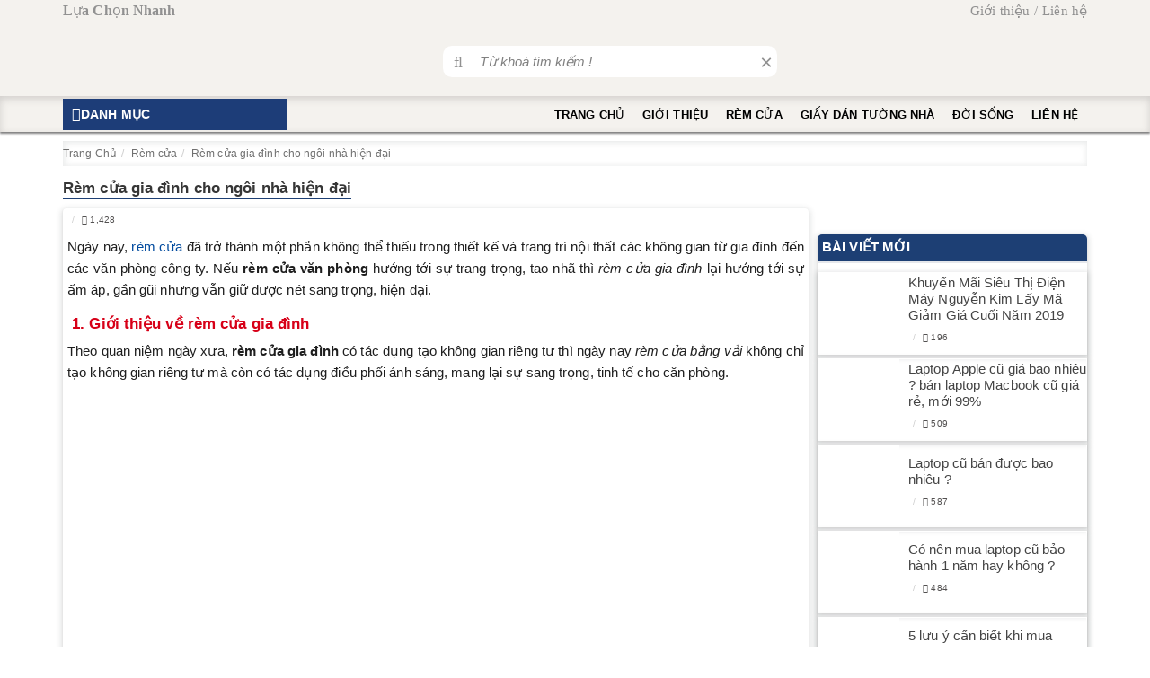

--- FILE ---
content_type: text/html; charset=UTF-8
request_url: https://luachonnhanh.com/rem-cua-gia-dinh-cho-ngoi-nha-hien-dai/
body_size: 16605
content:
<!doctype html><html lang="vi" itemscope itemtype="https://schema.org/WebSite"><head><script data-no-optimize="1">var litespeed_docref=sessionStorage.getItem("litespeed_docref");litespeed_docref&&(Object.defineProperty(document,"referrer",{get:function(){return litespeed_docref}}),sessionStorage.removeItem("litespeed_docref"));</script> <meta charset="utf-8"><link data-optimized="2" rel="stylesheet" href="https://luachonnhanh.com/wp-content/litespeed/css/2f667ba78290519f9b135d9c2c5938d2.css?ver=328e3" /><meta name="viewport" content="width=device-width, initial-scale=1, shrink-to-fit=no"><meta name="p:domain_verify" content="f5968badf63230eb0a0f1e19e65bb004"/><meta name="yandex-verification" content="9ebd2663a082df55" /><meta name="google-site-verification" content="SjESViqJj46D3TXkGaNMs6a_LkRH3V35C9B7Ck3DLMo" /><title>Rèm cửa gia đình cho ngôi nhà hiện đại - Lựa Chọn Nhanh</title><meta name="theme-color" content="#317EFB"/><link rel="alternate" href="https://luachonnhanh.com" hreflang="vi-VN"/><link rel="icon" type="image/png" href="https://luachonnhanh.com/wp-content/uploads/2019/10/ico-lua-chon-nhanh-2019.png"><link rel="apple-touch-icon" href="https://luachonnhanh.com/wp-content/uploads/2019/10/logo-lua-chon-nhanh-2019.jpg"><meta name='robots' content='index, follow, max-image-preview:large, max-snippet:-1, max-video-preview:-1' /><style>img:is([sizes="auto" i], [sizes^="auto," i]) { contain-intrinsic-size: 3000px 1500px }</style><link rel="canonical" href="https://luachonnhanh.com/rem-cua-gia-dinh-cho-ngoi-nha-hien-dai/" /><meta property="og:locale" content="en_US" /><meta property="og:type" content="article" /><meta property="og:title" content="Rèm cửa gia đình cho ngôi nhà hiện đại - Lựa Chọn Nhanh" /><meta property="og:description" content="Ngày nay, rèm cửa đã trở thành một phần không thể thiếu trong thiết kế và trang trí nội thất các không gian từ gia đình đến các văn phòng công ty. Nếu rèm cửa văn phòng hướng tới sự trang trọng, tao nhã thì rèm cửa gia đình lại hướng tới sự ấm áp," /><meta property="og:url" content="https://luachonnhanh.com/rem-cua-gia-dinh-cho-ngoi-nha-hien-dai/" /><meta property="og:site_name" content="Lựa Chọn Nhanh" /><meta property="article:author" content="https://www.facebook.com/vunguyenvn56" /><meta property="article:published_time" content="2022-05-20T17:42:46+00:00" /><meta property="article:modified_time" content="2025-08-03T02:06:36+00:00" /><meta property="og:image" content="https://luachonnhanh.com/wp-content/uploads/2022/05/rem-cua-gia-dinh-cho-ngoi-nha-hien-dai_6287caf157a68.jpeg" /><meta property="og:image:width" content="800" /><meta property="og:image:height" content="600" /><meta property="og:image:type" content="image/jpeg" /><meta name="author" content="Vũ Nguyễn" /><meta name="twitter:card" content="summary_large_image" /><meta name="twitter:creator" content="@vunguyenvn" /><meta name="twitter:label1" content="Written by" /><meta name="twitter:data1" content="Vũ Nguyễn" /><meta name="twitter:label2" content="Est. reading time" /><meta name="twitter:data2" content="4 minutes" /> <script type="application/ld+json" class="yoast-schema-graph">{"@context":"https://schema.org","@graph":[{"@type":"Article","@id":"https://luachonnhanh.com/rem-cua-gia-dinh-cho-ngoi-nha-hien-dai/#article","isPartOf":{"@id":"https://luachonnhanh.com/rem-cua-gia-dinh-cho-ngoi-nha-hien-dai/"},"author":{"name":"Vũ Nguyễn","@id":"https://luachonnhanh.com/#/schema/person/b3caafe711b1149f1a26cdfe48203b16"},"headline":"Rèm cửa gia đình cho ngôi nhà hiện đại","datePublished":"2022-05-20T17:42:46+00:00","dateModified":"2025-08-03T02:06:36+00:00","mainEntityOfPage":{"@id":"https://luachonnhanh.com/rem-cua-gia-dinh-cho-ngoi-nha-hien-dai/"},"wordCount":887,"publisher":{"@id":"https://luachonnhanh.com/#organization"},"image":{"@id":"https://luachonnhanh.com/rem-cua-gia-dinh-cho-ngoi-nha-hien-dai/#primaryimage"},"thumbnailUrl":"https://luachonnhanh.com/wp-content/uploads/2022/05/rem-cua-gia-dinh-cho-ngoi-nha-hien-dai_6287caf157a68.jpeg","articleSection":["Rèm cửa"],"inLanguage":"en-US"},{"@type":"WebPage","@id":"https://luachonnhanh.com/rem-cua-gia-dinh-cho-ngoi-nha-hien-dai/","url":"https://luachonnhanh.com/rem-cua-gia-dinh-cho-ngoi-nha-hien-dai/","name":"Rèm cửa gia đình cho ngôi nhà hiện đại - Lựa Chọn Nhanh","isPartOf":{"@id":"https://luachonnhanh.com/#website"},"primaryImageOfPage":{"@id":"https://luachonnhanh.com/rem-cua-gia-dinh-cho-ngoi-nha-hien-dai/#primaryimage"},"image":{"@id":"https://luachonnhanh.com/rem-cua-gia-dinh-cho-ngoi-nha-hien-dai/#primaryimage"},"thumbnailUrl":"https://luachonnhanh.com/wp-content/uploads/2022/05/rem-cua-gia-dinh-cho-ngoi-nha-hien-dai_6287caf157a68.jpeg","datePublished":"2022-05-20T17:42:46+00:00","dateModified":"2025-08-03T02:06:36+00:00","breadcrumb":{"@id":"https://luachonnhanh.com/rem-cua-gia-dinh-cho-ngoi-nha-hien-dai/#breadcrumb"},"inLanguage":"en-US","potentialAction":[{"@type":"ReadAction","target":["https://luachonnhanh.com/rem-cua-gia-dinh-cho-ngoi-nha-hien-dai/"]}]},{"@type":"ImageObject","inLanguage":"en-US","@id":"https://luachonnhanh.com/rem-cua-gia-dinh-cho-ngoi-nha-hien-dai/#primaryimage","url":"https://luachonnhanh.com/wp-content/uploads/2022/05/rem-cua-gia-dinh-cho-ngoi-nha-hien-dai_6287caf157a68.jpeg","contentUrl":"https://luachonnhanh.com/wp-content/uploads/2022/05/rem-cua-gia-dinh-cho-ngoi-nha-hien-dai_6287caf157a68.jpeg","width":800,"height":600},{"@type":"BreadcrumbList","@id":"https://luachonnhanh.com/rem-cua-gia-dinh-cho-ngoi-nha-hien-dai/#breadcrumb","itemListElement":[{"@type":"ListItem","position":1,"name":"Home","item":"https://luachonnhanh.com/"},{"@type":"ListItem","position":2,"name":"Rèm cửa gia đình cho ngôi nhà hiện đại"}]},{"@type":"WebSite","@id":"https://luachonnhanh.com/#website","url":"https://luachonnhanh.com/","name":"Lựa Chọn Nhanh","description":"","publisher":{"@id":"https://luachonnhanh.com/#organization"},"potentialAction":[{"@type":"SearchAction","target":{"@type":"EntryPoint","urlTemplate":"https://luachonnhanh.com/?s={search_term_string}"},"query-input":{"@type":"PropertyValueSpecification","valueRequired":true,"valueName":"search_term_string"}}],"inLanguage":"en-US"},{"@type":"Organization","@id":"https://luachonnhanh.com/#organization","name":"LỰA CHỌN NHANH","url":"https://luachonnhanh.com/","logo":{"@type":"ImageObject","inLanguage":"en-US","@id":"https://luachonnhanh.com/#/schema/logo/image/","url":"https://luachonnhanh.com/wp-content/uploads/2019/10/logo-lua-chon-nhanh-2019.jpg","contentUrl":"https://luachonnhanh.com/wp-content/uploads/2019/10/logo-lua-chon-nhanh-2019.jpg","width":1024,"height":321,"caption":"LỰA CHỌN NHANH"},"image":{"@id":"https://luachonnhanh.com/#/schema/logo/image/"}},{"@type":"Person","@id":"https://luachonnhanh.com/#/schema/person/b3caafe711b1149f1a26cdfe48203b16","name":"Vũ Nguyễn","image":{"@type":"ImageObject","inLanguage":"en-US","@id":"https://luachonnhanh.com/#/schema/person/image/","url":"https://luachonnhanh.com/wp-content/litespeed/avatar/7b2d724eab0abb2963ec8958ade880bc.jpg?ver=1768303932","contentUrl":"https://luachonnhanh.com/wp-content/litespeed/avatar/7b2d724eab0abb2963ec8958ade880bc.jpg?ver=1768303932","caption":"Vũ Nguyễn"},"description":"Tốt nghiệp trường CTIM, NIIT Edufirst, STU University chuyên ngành lập trình với chức danh kỹ sư phần mềm. Nhiều năm kinh nghiệp trong lĩnh vực thiết kế website, lập trình Php và Search Engine Optimization (SEO) trên Google. Cung cấp giải pháp quản lý IT cho các doanh nghiệp mới thành lập và đang phát triển. Quản lý IT và là một SEOer tự do.","sameAs":["https://luachonnhanh.com","https://www.facebook.com/vunguyenvn56","https://www.instagram.com/vugeminorum/","https://www.linkedin.com/in/thanhvu1985/","https://www.pinterest.com/vunguyenvn/","https://x.com/vunguyenvn","https://myspace.com/vunguyenvn","https://www.youtube.com/c/VuThanh/about","https://vunguyenseo.tumblr.com/","sysadmin"],"url":"https://luachonnhanh.com/author/vu-nguyen/"}]}</script> <style id='classic-theme-styles-inline-css' type='text/css'>/*! This file is auto-generated */
.wp-block-button__link{color:#fff;background-color:#32373c;border-radius:9999px;box-shadow:none;text-decoration:none;padding:calc(.667em + 2px) calc(1.333em + 2px);font-size:1.125em}.wp-block-file__button{background:#32373c;color:#fff;text-decoration:none}</style> <script data-ad-client="ca-pub-7738712591052756" type="litespeed/javascript" data-src="https://pagead2.googlesyndication.com/pagead/js/adsbygoogle.js"></script>  <script type="litespeed/javascript" data-src="https://www.googletagmanager.com/gtag/js?id=UA-136788846-1"></script> <script type="litespeed/javascript">window.dataLayer=window.dataLayer||[];function gtag(){dataLayer.push(arguments)}
gtag('js',new Date());gtag('config','UA-136788846-1')</script> </head><body itemscope itemtype="https://schema.org/WebPage" class="wp-singular post-template-default single single-post postid-8446 single-format-standard wp-theme-luachonnhanh"><header class="block-header" itemscope="" itemtype="https://schema.org/WPHeader"><section class="container-fluid header-bl1"><article class="header-con-top"><div class="container padnone header-top"><div class="headt-left"><div class="sitename">Lựa Chọn Nhanh</div></div><div class="headt-right"><ul id="menu-menu-top-right" class="menu-top-right"><li id="menu-item-507" class="menu-item menu-item-type-post_type menu-item-object-page menu-item-507"><a href="https://luachonnhanh.com/gioi-thieu/">Giới thiệu</a></li><li id="menu-item-508" class="menu-item menu-item-type-post_type menu-item-object-page menu-item-508"><a href="https://luachonnhanh.com/lien-he/">Liên hệ</a></li></ul></div></div><div class="container padnone header-middle"><div class="headm-logo" itemscope="" itemtype="https://schema.org/Brand"><div class="logosite">
<a href="https://luachonnhanh.com" title="Lựa Chọn Nhanh" itemprop="url">
<img data-lazyloaded="1" src="[data-uri]" class="img-responsive" data-src="https://luachonnhanh.com/wp-content/uploads/2019/10/logo-lua-chon-nhanh-2019.jpg" width="250px" height="31px" title="Lựa Chọn Nhanh" alt="Lựa Chọn Nhanh" itemprop="image">
</a></div></div><div class="headb-search"><form id="searchform" class="frm-header" action="https://luachonnhanh.com" enctype="multipart/form-data" method="get" role="form">
<button type="submit" class="sbtk"><i class="fa fa-search"></i></button>
<input id="inputs" class="inp-text search-ajax" autocomplete="off" type="text" name="s" placeholder="Từ khoá tìm kiếm !">
<input hidden="hidden" type="text" name="post_type" value="post">
<span id="btn-close-search" style="">×</span></form><div id="load-data"><img data-lazyloaded="1" src="[data-uri]" class="img-responsive imgload" data-src="https://luachonnhanh.com/wp-content/themes/luachonnhanh/images/loading-search.gif" style="display: none;" width="30w" height="30w"></div></div><div class="headm-sup"><div class="icon-clock"><img data-lazyloaded="1" src="[data-uri]" width="32" height="32" data-src="https://luachonnhanh.com/wp-content/themes/luachonnhanh/images/icon-clock.png"/></div><div class="sup-phone"></div></div><div class="headm-sup"><div class="icon-phhead"><img data-lazyloaded="1" src="[data-uri]" width="32" height="32" data-src="https://luachonnhanh.com/wp-content/themes/luachonnhanh/images/icon-mobile.png"/></div><div class="sup-phone"></div></div></div></article></section><section class="container-fluid header-bl2"><article class="header-cont-bot"><div class="header-bottom"><article class="container padnone head-bot"><div class="headb-menu" itemscope="" itemtype="https://schema.org/SiteNavigationElement"><nav class="danhmuc_cate_menu"><div class="title-menu-cate">
<i class="fa fa-bars"></i>
<span class="dmdek">Danh mục</span></div><div class="tv_cate_menu_box">
<i class="fa fa-times close_dm"></i></div></nav></div><div class="head-bottom-left"><div class="mobile-menu-icon">
<i class="fa fa-bars"></i>
<span class="menumainsp">Menu chính</span></div><div class="menu">
<i class="fa fa-times close"></i><nav class="menu-header" itemscope="" itemtype="https://schema.org/SiteNavigationElement"><ul id="menu-mains" class="menu-main"><li id="menu-item-498" class="menu-item menu-item-type-custom menu-item-object-custom menu-item-home menu-item-498"><a href="https://luachonnhanh.com/">Trang chủ</a></li><li id="menu-item-954" class="menu-item menu-item-type-post_type menu-item-object-page menu-item-954"><a href="https://luachonnhanh.com/gioi-thieu/">Giới thiệu</a></li><li id="menu-item-8927" class="menu-item menu-item-type-taxonomy menu-item-object-category current-post-ancestor current-menu-parent current-post-parent menu-item-8927"><a href="https://luachonnhanh.com/rem-cua/">Rèm cửa</a></li><li id="menu-item-3441" class="menu-item menu-item-type-taxonomy menu-item-object-category menu-item-3441"><a href="https://luachonnhanh.com/giay-dan-tuong-nha/">Giấy dán tường nhà</a></li><li id="menu-item-3440" class="menu-item menu-item-type-taxonomy menu-item-object-category menu-item-3440"><a href="https://luachonnhanh.com/doi-song/">Đời sống</a></li><li id="menu-item-953" class="menu-item menu-item-type-post_type menu-item-object-page menu-item-953"><a href="https://luachonnhanh.com/lien-he/">Liên hệ</a></li></ul></nav></div></div></article></div></article></section></header><main class="block-main"><section class="container-fluid"><article class="container padnone catlbl"><nav class="bread-nav"><ol id="nav_crumbs" class=""><li><a title="Trang Chủ" href="https://luachonnhanh.com"><span>Trang Chủ</span></a></li><li><a title="Rèm cửa" href="https://luachonnhanh.com/rem-cua/"><span>Rèm cửa</span></a></li><li><a title="Rèm cửa gia đình cho ngôi nhà hiện đại" href="https://luachonnhanh.com/rem-cua-gia-dinh-cho-ngoi-nha-hien-dai/"><span>Rèm cửa gia đình cho ngôi nhà hiện đại</span></a></li></ol></nav></article></section><section class="container-fluid"><div class="container padnone sptvpost"><article class="arctsp"><div class="h_titlebc"><h1 class="h1ctsp">Rèm cửa gia đình cho ngôi nhà hiện đại</h1></div><div class="contdetails"><div class="detailsct tag_h"><ol class="pro-person"><li></li><li><i class="fa fa-eye"></i> 1,427</li></ol><p>Ngày nay, <a href="https://luachonnhanh.com/">rèm cửa</a> đã trở thành một phần không thể thiếu trong thiết kế và trang trí nội thất các không gian từ gia đình đến các văn phòng công ty. Nếu <strong>rèm cửa văn phòng</strong> hướng tới sự trang trọng, tao nhã thì <em>rèm cửa gia đình</em> lại hướng tới sự ấm áp, gần gũi nhưng vẫn giữ được nét sang trọng, hiện đại.</p><h2> 1. Giới thiệu về rèm cửa gia đình</h2><p>Theo quan niệm ngày xưa, <strong>rèm cửa gia đình</strong> có tác dụng tạo không gian riêng tư thì ngày nay <em>rèm cửa bằng vải</em> không chỉ tạo không gian riêng tư mà còn có tác dụng điều phối ánh sáng, mang lại sự sang trọng, tinh tế cho căn phòng.</p><p><img data-lazyloaded="1" src="[data-uri]" fetchpriority="high" decoding="async" aria-describedby="caption-attachment-268" class="wp-image-268" data-src="https://luachonnhanh.com/wp-content/uploads/2022/05/rem-cua-gia-dinh-cho-ngoi-nha-hien-dai_6287caf2c21cd.jpeg" alt=" rèm cửa gia đình" width="600" height="400"></p><p id="caption-attachment-268" class="wp-caption-text">Giới thiệu về rèm cửa gia đình</p><h2> 2. Các loại rèm cửa gia đình</h2><p><strong>Rèm cửa gia đình</strong> thường được làm bằng nhiều chất liệu khác nhau, tuy nhiên tuỳ thuộc vào mục đích sử dụng, hay cách trang trí căn phòng mà <em>rèm cửa </em>có những thiết kế riêng.</p><p> Với rèm cửa phòng khách thì cần những loại vải bóng mượt, mềm mịn; hoa văn, hoạ tiết trang nhã đem lại vẻ sang trọng. Nhưng với không gian phòng ăn thì lại hướng tới sự thoải mái, thân thiện nên loại vải rèm cửa thường là những loại vải có nhiều hoạ tiết, hoa văn.</p><p><img data-lazyloaded="1" src="[data-uri]" decoding="async" aria-describedby="caption-attachment-263" class="wp-image-263" data-src="https://luachonnhanh.com/wp-content/uploads/2022/05/rem-cua-gia-dinh-cho-ngoi-nha-hien-dai_6287caf41ae11.jpeg" alt="" width="600" height="450"></p><p id="caption-attachment-263" class="wp-caption-text">Với rèm cửa phòng khách thì cần những loại vải bóng mượt, mềm mịn</p><p>Với không gian riêng tư như phòng ngủ, phòng tắm thì rèm cửa thường là một màu với những gam màu trầm ấm tạo sự ấm áp, gần gũi. Để tạo sự khác biệt cho ngôi nhà của bạn, không thể bỏ qua rèm cửa sổ. Với những ô cửa sổ tràn đầy nắng gió, <em>màn rèm cửa sổ</em> phất phới bay trong nắng quả thật là một điều tuyệt vời cho những ai yêu thích sự lãng mạn. Những <em>tấm </em><strong><a href="https://luachonnhanh.com/rem-cua-gia-dinh-cho-ngoi-nha-hien-dai/">rèm cửa gia đình</a></strong> thường được kết hợp “tông xuyệt tông” với tường nhà như một phụ kiện trang trí làm nổi bật các đường nét cũng như vật dụng trang trí trong ngôi nhà thân yêu của bạn. Giờ đây có rất nhiều công ty, cửa hàng cung cấp <em>rèm cửa gia đình</em>, bạn có thể thoả thích lựa chọn chất liệu, kiểu dáng <strong>rèm cửa gia đình</strong> cho phù hợp.</p><p><img data-lazyloaded="1" src="[data-uri]" decoding="async" class="aligncenter wp-image-257" data-src="https://luachonnhanh.com/wp-content/uploads/2022/05/rem-cua-gia-dinh-cho-ngoi-nha-hien-dai_6287caf5240da.jpeg" alt="rem-cua-so-cao-cap-2" width="600" height="448"></p><p>Tuỳ vào sở thích, tính cách mà mỗi người lại có cách chọn <em>rèm cửa gia đình</em> khác nhau. Với những mẫu <em>rèm cửa gia đình</em> với chất liệu hiện đại, kiểu dáng phong phú đa dạng sẽ kết hợp với bàn ghế, tủ, sàn nhà, màu tường một cách hài hoà, tinh tế. Do đó để chọn lựa được những mẫu <em>rèm cửa gia đình</em> thì đòi hỏi người người chọn lựa rèm cửa phải có gu thẩm mỹ tinh tế để có thể phối hợp hài hoà, sống động cho căn phòng.</p><p>Chỉ với vài mẫu <strong>rèm cửa gia đình</strong>, tổ ấm của bạn sẽ thoát khỏi 4 bức tường gò bó và bí bách để hoà vào cùng thiên nhiên nhưng vẫn giữ được sự riêng tư, kín đáo. Hãy có sự lựa chọn <strong>rèm cửa gia đình </strong>tinh tế và sáng suốt cho ngôi nhà thân yêu của bạn.</p><blockquote class="bquote"><strong>Tham khảo thêm các bài viết khác ở đây:</strong><ul><li><a href="https://luachonnhanh.com/rem-cua/" title="Rèm cửa">Rèm cửa</a></li></ul></blockquote></div><aside class="barspnews" itemscope="itemscope" itemtype="https://schema.org/WPSideBar"><article class="blockbar side_thugon active"><div class="blb_title"><h3 class="h3blb">Bài viết mới</h3></div><ul class="blbnd"><li class="ndinfo"><div class="thumbtk"><div class="thumbintk">
<a href="https://luachonnhanh.com/khuyen-mai-dien-may-nguyen-kim/" title="Khuyến Mãi Siêu Thị Điện Máy Nguyễn Kim Lấy Mã Giảm Giá Cuối Năm 2019" itemprop="url">
<img data-lazyloaded="1" src="[data-uri]" fetchpriority="high" class="ntv img-responsive" data-src="https://luachonnhanh.com/wp-content/uploads/2025/04/sieu-thi-dien-may-nguyen-kim-khuyen-mai-2019-245x254.jpg" data-srcset="" data-sizes="(max-width: 1181px) 100vw, 1181px" title="Khuyến Mãi Siêu Thị Điện Máy Nguyễn Kim Lấy Mã Giảm Giá Cuối Năm 2019" width="245px" height="254px" alt="" itemprop="image"/>                                            </a></div></div><div class="infotk"><h4 class="h4tk"><a href="https://luachonnhanh.com/khuyen-mai-dien-may-nguyen-kim/" title="Khuyến Mãi Siêu Thị Điện Máy Nguyễn Kim Lấy Mã Giảm Giá Cuối Năm 2019" itemprop="url">Khuyến Mãi Siêu Thị Điện Máy Nguyễn Kim Lấy Mã Giảm Giá Cuối Năm 2019</a></h4><ol class="pro-person"><li></li><li><i class="fa fa-eye"></i> 195</li></ol></div></li><li class="ndinfo"><div class="thumbtk"><div class="thumbintk">
<a href="https://luachonnhanh.com/laptop-apple-cu-gia-bao-nhieu-ban-laptop-macbook-cu-gia-re-moi-99/" title="Laptop Apple cũ giá bao nhiêu ? bán laptop Macbook cũ giá rẻ, mới 99%" itemprop="url">
<img data-lazyloaded="1" src="[data-uri]" fetchpriority="high" class="ntv img-responsive" data-src="https://luachonnhanh.com/wp-content/uploads/2025/04/laptop-apple-cu-gia-bao-nhieu-ban-laptop-macbook-cu-gia-re-moi-99_602eb5fcd9432-245x254.jpeg" data-srcset="" data-sizes="(max-width: 500px) 100vw, 500px" title="Laptop Apple cũ giá bao nhiêu ? bán laptop Macbook cũ giá rẻ, mới 99%" width="245px" height="254px" alt="" itemprop="image"/>                                            </a></div></div><div class="infotk"><h4 class="h4tk"><a href="https://luachonnhanh.com/laptop-apple-cu-gia-bao-nhieu-ban-laptop-macbook-cu-gia-re-moi-99/" title="Laptop Apple cũ giá bao nhiêu ? bán laptop Macbook cũ giá rẻ, mới 99%" itemprop="url">Laptop Apple cũ giá bao nhiêu ? bán laptop Macbook cũ giá rẻ, mới 99%</a></h4><ol class="pro-person"><li></li><li><i class="fa fa-eye"></i> 509</li></ol></div></li><li class="ndinfo"><div class="thumbtk"><div class="thumbintk">
<a href="https://luachonnhanh.com/laptop-cu-ban-duoc-bao-nhieu/" title="Laptop cũ bán được bao nhiêu ?" itemprop="url">
<img data-lazyloaded="1" src="[data-uri]" fetchpriority="high" class="ntv img-responsive" data-src="https://luachonnhanh.com/wp-content/uploads/2025/04/laptop-cu-ban-duoc-bao-nhieu_602eb5f957ceb-245x254.jpeg" data-srcset="" data-sizes="(max-width: 600px) 100vw, 600px" title="Laptop cũ bán được bao nhiêu ?" width="245px" height="254px" alt="" itemprop="image"/>                                            </a></div></div><div class="infotk"><h4 class="h4tk"><a href="https://luachonnhanh.com/laptop-cu-ban-duoc-bao-nhieu/" title="Laptop cũ bán được bao nhiêu ?" itemprop="url">Laptop cũ bán được bao nhiêu ?</a></h4><ol class="pro-person"><li></li><li><i class="fa fa-eye"></i> 587</li></ol></div></li><li class="ndinfo"><div class="thumbtk"><div class="thumbintk">
<a href="https://luachonnhanh.com/co-nen-mua-laptop-cu-bao-hanh-1-nam-hay-khong/" title="Có nên mua laptop cũ bảo hành 1 năm hay không ?" itemprop="url">
<img data-lazyloaded="1" src="[data-uri]" fetchpriority="high" class="ntv img-responsive" data-src="https://luachonnhanh.com/wp-content/uploads/2025/04/co-nen-mua-laptop-cu-bao-hanh-1-nam-hay-khong_602eb5f5cfc54-245x254.jpeg" data-srcset="" data-sizes="(max-width: 600px) 100vw, 600px" title="Có nên mua laptop cũ bảo hành 1 năm hay không ?" width="245px" height="254px" alt="" itemprop="image"/>                                            </a></div></div><div class="infotk"><h4 class="h4tk"><a href="https://luachonnhanh.com/co-nen-mua-laptop-cu-bao-hanh-1-nam-hay-khong/" title="Có nên mua laptop cũ bảo hành 1 năm hay không ?" itemprop="url">Có nên mua laptop cũ bảo hành 1 năm hay không ?</a></h4><ol class="pro-person"><li></li><li><i class="fa fa-eye"></i> 482</li></ol></div></li><li class="ndinfo"><div class="thumbtk"><div class="thumbintk">
<a href="https://luachonnhanh.com/5-luu-y-can-biet-khi-mua-laptop-asus-cu-tp-hcm/" title="5 lưu ý cần biết khi mua laptop Asus cũ TP HCM" itemprop="url">
<img data-lazyloaded="1" src="[data-uri]" fetchpriority="high" class="ntv img-responsive" data-src="https://luachonnhanh.com/wp-content/uploads/2025/04/5-luu-y-can-biet-khi-mua-laptop-asus-cu-tp-hcm_602eb5f228652-245x254.jpeg" data-srcset="" data-sizes="(max-width: 500px) 100vw, 500px" title="5 lưu ý cần biết khi mua laptop Asus cũ TP HCM" width="245px" height="254px" alt="" itemprop="image"/>                                            </a></div></div><div class="infotk"><h4 class="h4tk"><a href="https://luachonnhanh.com/5-luu-y-can-biet-khi-mua-laptop-asus-cu-tp-hcm/" title="5 lưu ý cần biết khi mua laptop Asus cũ TP HCM" itemprop="url">5 lưu ý cần biết khi mua laptop Asus cũ TP HCM</a></h4><ol class="pro-person"><li></li><li><i class="fa fa-eye"></i> 495</li></ol></div></li><li class="ndinfo"><div class="thumbtk"><div class="thumbintk">
<a href="https://luachonnhanh.com/kinh-nghiem-chon-mua-laptop-asus-cu-ha-noi/" title="Kinh nghiệm chọn mua laptop Asus cũ Hà Nội" itemprop="url">
<img data-lazyloaded="1" src="[data-uri]" fetchpriority="high" class="ntv img-responsive" data-src="https://luachonnhanh.com/wp-content/uploads/2025/04/kinh-nghiem-chon-mua-laptop-asus-cu-ha-noi_602eb5ee8b1f6-245x254.jpeg" data-srcset="" data-sizes="(max-width: 765px) 100vw, 765px" title="Kinh nghiệm chọn mua laptop Asus cũ Hà Nội" width="245px" height="254px" alt="" itemprop="image"/>                                            </a></div></div><div class="infotk"><h4 class="h4tk"><a href="https://luachonnhanh.com/kinh-nghiem-chon-mua-laptop-asus-cu-ha-noi/" title="Kinh nghiệm chọn mua laptop Asus cũ Hà Nội" itemprop="url">Kinh nghiệm chọn mua laptop Asus cũ Hà Nội</a></h4><ol class="pro-person"><li></li><li><i class="fa fa-eye"></i> 442</li></ol></div></li><li class="ndinfo"><div class="thumbtk"><div class="thumbintk">
<a href="https://luachonnhanh.com/laptop-asus-cu-gia-re-tai-ha-noi-mua-o-dau/" title="Laptop Asus cũ giá rẻ tại Hà Nội mua ở đâu?" itemprop="url">
<img data-lazyloaded="1" src="[data-uri]" fetchpriority="high" class="ntv img-responsive" data-src="https://luachonnhanh.com/wp-content/uploads/2025/04/laptop-asus-cu-gia-re-tai-ha-noi-mua-o-dau_602eb5eb0155e-245x254.jpeg" data-srcset="" data-sizes="(max-width: 600px) 100vw, 600px" title="Laptop Asus cũ giá rẻ tại Hà Nội mua ở đâu?" width="245px" height="254px" alt="" itemprop="image"/>                                            </a></div></div><div class="infotk"><h4 class="h4tk"><a href="https://luachonnhanh.com/laptop-asus-cu-gia-re-tai-ha-noi-mua-o-dau/" title="Laptop Asus cũ giá rẻ tại Hà Nội mua ở đâu?" itemprop="url">Laptop Asus cũ giá rẻ tại Hà Nội mua ở đâu?</a></h4><ol class="pro-person"><li></li><li><i class="fa fa-eye"></i> 424</li></ol></div></li><li class="ndinfo"><div class="thumbtk"><div class="thumbintk">
<a href="https://luachonnhanh.com/laptop-2-o-cung-la-gi-huong-dan-lap-them-o-cung-lai/" title="Laptop 2 ổ cứng là gì hướng dẫn lắp thêm ổ cứng lai" itemprop="url">
<img data-lazyloaded="1" src="[data-uri]" fetchpriority="high" class="ntv img-responsive" data-src="https://luachonnhanh.com/wp-content/uploads/2025/04/laptop-2-o-cung-la-gi-huong-dan-lap-them-o-cung-lai_602eb5e721536-245x254.jpeg" data-srcset="" data-sizes="(max-width: 604px) 100vw, 604px" title="Laptop 2 ổ cứng là gì hướng dẫn lắp thêm ổ cứng lai" width="245px" height="254px" alt="" itemprop="image"/>                                            </a></div></div><div class="infotk"><h4 class="h4tk"><a href="https://luachonnhanh.com/laptop-2-o-cung-la-gi-huong-dan-lap-them-o-cung-lai/" title="Laptop 2 ổ cứng là gì hướng dẫn lắp thêm ổ cứng lai" itemprop="url">Laptop 2 ổ cứng là gì hướng dẫn lắp thêm ổ cứng lai</a></h4><ol class="pro-person"><li></li><li><i class="fa fa-eye"></i> 366</li></ol></div></li></ul></article><article class="blockbar side_thugon active"><div class="blb_title"><h3 class="h3blb">Danh mục</h3></div><ul id="menu-menu-blog-sidebar" class="dmblognew"></ul></article></aside></div><nav class="nav-detail"><ul class="pager_pre_next"><li class="previous"><span aria-hidden="true"></span><a href="https://luachonnhanh.com/xu-huong-man-cua-dep-2015/" title="Xu hướng màn cửa đẹp 2015" itemprop="url">Xu hướng màn cửa đẹp 2015</a></li><li class="next"><a href="https://luachonnhanh.com/man-cua-hien-dai-sang-trong-ma-tinh-te/" title="Màn cửa hiện đại – sang trọng mà tinh tế" itemprop="url">Màn cửa hiện đại – sang trọng mà tinh tế</a><span aria-hidden="true"></span></li></ul></nav></article><section class="blockm_info"><article class="container padnone inbl_4"><div class="h_title"><h3 class="h2-tdinf">Bài viết liên quan</h3></div><div class="info_blogs"><div class="swiper-container post_blogs"><div class="swiper-wrapper"><div class="swiper-slide"><article class="blognews"><div class="thumbblog"><div class="thumbpost">
<a href="https://luachonnhanh.com/kheo-tay-may-rem-cach-lam-rem-cua-don-gian/" title="Khéo tay may rèm, cách làm rèm cửa đơn giản" itemprop="url">
<img data-lazyloaded="1" src="[data-uri]" fetchpriority="high" class="ntv img-responsive" data-src="https://luachonnhanh.com/wp-content/uploads/2022/05/kheo-tay-may-rem-cach-lam-rem-cua-don-gian_6287cb39d4465-245x254.jpeg" data-srcset="" data-sizes="(max-width: 491px) 100vw, 491px" title="Khéo tay may rèm, cách làm rèm cửa đơn giản" width="245px" height="254px" alt="" itemprop="image"/>                                                </a></div></div><div class="in_blog"><h4 class="hblog"><a href="https://luachonnhanh.com/kheo-tay-may-rem-cach-lam-rem-cua-don-gian/" title="Khéo tay may rèm, cách làm rèm cửa đơn giản" itemprop="url">Khéo tay may rèm, cách làm rèm cửa đơn giản</a></h4><ol class="pro-person"><li></li><li><i class="fa fa-eye"></i> 1,000</li></ol></div></article></div><div class="swiper-slide"><article class="blognews"><div class="thumbblog"><div class="thumbpost">
<a href="https://luachonnhanh.com/rem-la-doc-tien-ich-ma-gon-gang/" title="Rèm lá dọc, tiện ích mà gọn gàng" itemprop="url">
<img data-lazyloaded="1" src="[data-uri]" fetchpriority="high" class="ntv img-responsive" data-src="https://luachonnhanh.com/wp-content/uploads/2022/05/rem-la-doc-tien-ich-ma-gon-gang_6287ca54a14a4-245x254.jpeg" data-srcset="" data-sizes="(max-width: 1500px) 100vw, 1500px" title="Rèm lá dọc, tiện ích mà gọn gàng" width="245px" height="254px" alt="" itemprop="image"/>                                                </a></div></div><div class="in_blog"><h4 class="hblog"><a href="https://luachonnhanh.com/rem-la-doc-tien-ich-ma-gon-gang/" title="Rèm lá dọc, tiện ích mà gọn gàng" itemprop="url">Rèm lá dọc, tiện ích mà gọn gàng</a></h4><ol class="pro-person"><li></li><li><i class="fa fa-eye"></i> 656</li></ol></div></article></div><div class="swiper-slide"><article class="blognews"><div class="thumbblog"><div class="thumbpost">
<a href="https://luachonnhanh.com/man-cua-cuon-dep-voi-moi-khong-gian-2/" title="Màn cửa cuốn đẹp với mọi không gian" itemprop="url">
<img data-lazyloaded="1" src="[data-uri]" fetchpriority="high" class="ntv img-responsive" data-src="https://luachonnhanh.com/wp-content/uploads/2022/05/man-cua-cuon-dep-voi-moi-khong-gian_6287cab77937d-245x254.jpeg" data-srcset="" data-sizes="(max-width: 900px) 100vw, 900px" title="Màn cửa cuốn đẹp với mọi không gian" width="245px" height="254px" alt="" itemprop="image"/>                                                </a></div></div><div class="in_blog"><h4 class="hblog"><a href="https://luachonnhanh.com/man-cua-cuon-dep-voi-moi-khong-gian-2/" title="Màn cửa cuốn đẹp với mọi không gian" itemprop="url">Màn cửa cuốn đẹp với mọi không gian</a></h4><ol class="pro-person"><li></li><li><i class="fa fa-eye"></i> 895</li></ol></div></article></div><div class="swiper-slide"><article class="blognews"><div class="thumbblog"><div class="thumbpost">
<a href="https://luachonnhanh.com/chon-rem-cua-nha-dep-sang-trong-cho-gia-dinh/" title="Chọn rèm cửa nhà đẹp sang trọng cho gia đình" itemprop="url">
<img data-lazyloaded="1" src="[data-uri]" fetchpriority="high" class="ntv img-responsive" data-src="https://luachonnhanh.com/wp-content/uploads/2022/05/chon-rem-cua-nha-dep-sang-trong-cho-gia-dinh_6287cd07af897-245x254.jpeg" data-srcset="" data-sizes="(max-width: 849px) 100vw, 849px" title="Chọn rèm cửa nhà đẹp sang trọng cho gia đình" width="245px" height="254px" alt="" itemprop="image"/>                                                </a></div></div><div class="in_blog"><h4 class="hblog"><a href="https://luachonnhanh.com/chon-rem-cua-nha-dep-sang-trong-cho-gia-dinh/" title="Chọn rèm cửa nhà đẹp sang trọng cho gia đình" itemprop="url">Chọn rèm cửa nhà đẹp sang trọng cho gia đình</a></h4><ol class="pro-person"><li></li><li><i class="fa fa-eye"></i> 998</li></ol></div></article></div><div class="swiper-slide"><article class="blognews"><div class="thumbblog"><div class="thumbpost">
<a href="https://luachonnhanh.com/cach-ket-hop-rem-cua-thong-minh-nhat-p1/" title="Cách kết hợp rèm cửa thông minh nhất (P1)" itemprop="url">
<img data-lazyloaded="1" src="[data-uri]" fetchpriority="high" class="ntv img-responsive" data-src="https://luachonnhanh.com/wp-content/uploads/2022/05/cach-ket-hop-rem-cua-thong-minh-nhat-p1_6287ccf881e2d-245x254.jpeg" data-srcset="" data-sizes="(max-width: 800px) 100vw, 800px" title="Cách kết hợp rèm cửa thông minh nhất (P1)" width="245px" height="254px" alt="" itemprop="image"/>                                                </a></div></div><div class="in_blog"><h4 class="hblog"><a href="https://luachonnhanh.com/cach-ket-hop-rem-cua-thong-minh-nhat-p1/" title="Cách kết hợp rèm cửa thông minh nhất (P1)" itemprop="url">Cách kết hợp rèm cửa thông minh nhất (P1)</a></h4><ol class="pro-person"><li></li><li><i class="fa fa-eye"></i> 994</li></ol></div></article></div><div class="swiper-slide"><article class="blognews"><div class="thumbblog"><div class="thumbpost">
<a href="https://luachonnhanh.com/rem-cua-so-phong-ngu-nao-dep-nhat/" title="Rèm cửa sổ phòng ngủ nào đẹp nhất ?" itemprop="url">
<img data-lazyloaded="1" src="[data-uri]" fetchpriority="high" class="ntv img-responsive" data-src="https://luachonnhanh.com/wp-content/uploads/2022/05/rem-cua-so-phong-ngu-nao-dep-nhat_6287cbd8ea352-245x254.jpeg" data-srcset="" data-sizes="(max-width: 600px) 100vw, 600px" title="Rèm cửa sổ phòng ngủ nào đẹp nhất ?" width="245px" height="254px" alt="" itemprop="image"/>                                                </a></div></div><div class="in_blog"><h4 class="hblog"><a href="https://luachonnhanh.com/rem-cua-so-phong-ngu-nao-dep-nhat/" title="Rèm cửa sổ phòng ngủ nào đẹp nhất ?" itemprop="url">Rèm cửa sổ phòng ngủ nào đẹp nhất ?</a></h4><ol class="pro-person"><li></li><li><i class="fa fa-eye"></i> 901</li></ol></div></article></div><div class="swiper-slide"><article class="blognews"><div class="thumbblog"><div class="thumbpost">
<a href="https://luachonnhanh.com/chon-rem-cua-phong-khach-dep-cho-gia-dinh/" title="Chọn rèm cửa phòng khách đẹp cho gia đình" itemprop="url">
<img data-lazyloaded="1" src="[data-uri]" fetchpriority="high" class="ntv img-responsive" data-src="https://luachonnhanh.com/wp-content/uploads/2022/05/chon-rem-cua-phong-khach-dep-cho-gia-dinh_6287cd24bd709-245x254.jpeg" data-srcset="" data-sizes="(max-width: 600px) 100vw, 600px" title="Chọn rèm cửa phòng khách đẹp cho gia đình" width="245px" height="254px" alt="" itemprop="image"/>                                                </a></div></div><div class="in_blog"><h4 class="hblog"><a href="https://luachonnhanh.com/chon-rem-cua-phong-khach-dep-cho-gia-dinh/" title="Chọn rèm cửa phòng khách đẹp cho gia đình" itemprop="url">Chọn rèm cửa phòng khách đẹp cho gia đình</a></h4><ol class="pro-person"><li></li><li><i class="fa fa-eye"></i> 311</li></ol></div></article></div><div class="swiper-slide"><article class="blognews"><div class="thumbblog"><div class="thumbpost">
<a href="https://luachonnhanh.com/bo-suu-tap-anh-man-cua-va-rem-cua-06-09-2015/" title="Bộ sưu tập ảnh màn cửa và rèm cửa 06/09/2015" itemprop="url">
<img data-lazyloaded="1" src="[data-uri]" fetchpriority="high" class="ntv img-responsive" data-src="https://luachonnhanh.com/wp-content/uploads/2022/05/bo-suu-tap-anh-man-cua-va-rem-cua-06-09-2015_6287ccb1ee229-245x254.jpeg" data-srcset="" data-sizes="(max-width: 1200px) 100vw, 1200px" title="Bộ sưu tập ảnh màn cửa và rèm cửa 06/09/2015" width="245px" height="254px" alt="" itemprop="image"/>                                                </a></div></div><div class="in_blog"><h4 class="hblog"><a href="https://luachonnhanh.com/bo-suu-tap-anh-man-cua-va-rem-cua-06-09-2015/" title="Bộ sưu tập ảnh màn cửa và rèm cửa 06/09/2015" itemprop="url">Bộ sưu tập ảnh màn cửa và rèm cửa 06/09/2015</a></h4><ol class="pro-person"><li></li><li><i class="fa fa-eye"></i> 919</li></ol></div></article></div><div class="swiper-slide"><article class="blognews"><div class="thumbblog"><div class="thumbpost">
<a href="https://luachonnhanh.com/5-buoc-chon-rem-cua-cho-ngoi-nha-hien-dai/" title="5 bước chọn rèm cửa cho ngôi nhà hiện đại" itemprop="url">
<img data-lazyloaded="1" src="[data-uri]" fetchpriority="high" class="ntv img-responsive" data-src="https://luachonnhanh.com/wp-content/uploads/2022/05/5-buoc-chon-rem-cua-cho-ngoi-nha-hien-dai_6287cc91de52d-245x254.jpeg" data-srcset="" data-sizes="(max-width: 849px) 100vw, 849px" title="5 bước chọn rèm cửa cho ngôi nhà hiện đại" width="245px" height="254px" alt="" itemprop="image"/>                                                </a></div></div><div class="in_blog"><h4 class="hblog"><a href="https://luachonnhanh.com/5-buoc-chon-rem-cua-cho-ngoi-nha-hien-dai/" title="5 bước chọn rèm cửa cho ngôi nhà hiện đại" itemprop="url">5 bước chọn rèm cửa cho ngôi nhà hiện đại</a></h4><ol class="pro-person"><li></li><li><i class="fa fa-eye"></i> 938</li></ol></div></article></div><div class="swiper-slide"><article class="blognews"><div class="thumbblog"><div class="thumbpost">
<a href="https://luachonnhanh.com/rem-vai-cao-cap-va-nhung-chat-lieu-rem-vai-dep/" title="Rèm vải cao cấp và những chất liệu rèm vải đẹp" itemprop="url">
<img data-lazyloaded="1" src="[data-uri]" fetchpriority="high" class="ntv img-responsive" data-src="https://luachonnhanh.com/wp-content/uploads/2022/05/rem-vai-cao-cap-va-nhung-chat-lieu-rem-vai-dep_6287cc7274b2d-245x254.jpeg" data-srcset="" data-sizes="(max-width: 800px) 100vw, 800px" title="Rèm vải cao cấp và những chất liệu rèm vải đẹp" width="245px" height="254px" alt="" itemprop="image"/>                                                </a></div></div><div class="in_blog"><h4 class="hblog"><a href="https://luachonnhanh.com/rem-vai-cao-cap-va-nhung-chat-lieu-rem-vai-dep/" title="Rèm vải cao cấp và những chất liệu rèm vải đẹp" itemprop="url">Rèm vải cao cấp và những chất liệu rèm vải đẹp</a></h4><ol class="pro-person"><li></li><li><i class="fa fa-eye"></i> 840</li></ol></div></article></div><div class="swiper-slide"><article class="blognews"><div class="thumbblog"><div class="thumbpost">
<a href="https://luachonnhanh.com/tu-van-chon-rem-cua-dep-bang-vai-cho-can-phong/" title="Tư vấn chọn rèm cửa đẹp bằng vải cho căn phòng" itemprop="url">
<img data-lazyloaded="1" src="[data-uri]" fetchpriority="high" class="ntv img-responsive" data-src="https://luachonnhanh.com/wp-content/uploads/2022/05/tu-van-chon-rem-cua-dep-bang-vai-cho-can-phong_6287cca46f7d6-245x254.jpeg" data-srcset="" data-sizes="(max-width: 1033px) 100vw, 1033px" title="Tư vấn chọn rèm cửa đẹp bằng vải cho căn phòng" width="245px" height="254px" alt="" itemprop="image"/>                                                </a></div></div><div class="in_blog"><h4 class="hblog"><a href="https://luachonnhanh.com/tu-van-chon-rem-cua-dep-bang-vai-cho-can-phong/" title="Tư vấn chọn rèm cửa đẹp bằng vải cho căn phòng" itemprop="url">Tư vấn chọn rèm cửa đẹp bằng vải cho căn phòng</a></h4><ol class="pro-person"><li></li><li><i class="fa fa-eye"></i> 446</li></ol></div></article></div><div class="swiper-slide"><article class="blognews"><div class="thumbblog"><div class="thumbpost">
<a href="https://luachonnhanh.com/4-mau-rem-cua-dep-tien-dung/" title="4 mẫu rèm cửa đẹp, tiện dụng" itemprop="url">
<img data-lazyloaded="1" src="[data-uri]" fetchpriority="high" class="ntv img-responsive" data-src="https://luachonnhanh.com/wp-content/uploads/2022/05/4-mau-rem-cua-dep-tien-dung_6287cb233ec02-245x254.jpeg" data-srcset="" data-sizes="(max-width: 600px) 100vw, 600px" title="4 mẫu rèm cửa đẹp, tiện dụng" width="245px" height="254px" alt="" itemprop="image"/>                                                </a></div></div><div class="in_blog"><h4 class="hblog"><a href="https://luachonnhanh.com/4-mau-rem-cua-dep-tien-dung/" title="4 mẫu rèm cửa đẹp, tiện dụng" itemprop="url">4 mẫu rèm cửa đẹp, tiện dụng</a></h4><ol class="pro-person"><li></li><li><i class="fa fa-eye"></i> 324</li></ol></div></article></div><div class="swiper-slide"><article class="blognews"><div class="thumbblog"><div class="thumbpost">
<a href="https://luachonnhanh.com/man-cua-hien-dai-sang-trong-ma-tinh-te/" title="Màn cửa hiện đại – sang trọng mà tinh tế" itemprop="url">
<img data-lazyloaded="1" src="[data-uri]" fetchpriority="high" class="ntv img-responsive" data-src="https://luachonnhanh.com/wp-content/uploads/2022/05/man-cua-hien-dai-sang-trong-ma-tinh-te_6287ca7bce795-245x254.jpeg" data-srcset="" data-sizes="(max-width: 600px) 100vw, 600px" title="Màn cửa hiện đại – sang trọng mà tinh tế" width="245px" height="254px" alt="" itemprop="image"/>                                                </a></div></div><div class="in_blog"><h4 class="hblog"><a href="https://luachonnhanh.com/man-cua-hien-dai-sang-trong-ma-tinh-te/" title="Màn cửa hiện đại – sang trọng mà tinh tế" itemprop="url">Màn cửa hiện đại – sang trọng mà tinh tế</a></h4><ol class="pro-person"><li></li><li><i class="fa fa-eye"></i> 1,065</li></ol></div></article></div><div class="swiper-slide"><article class="blognews"><div class="thumbblog"><div class="thumbpost">
<a href="https://luachonnhanh.com/chon-rem-cua-van-phong-can-luu-y-nhung-gi/" title="Chọn rèm cửa văn phòng cần lưu ý những gì ?" itemprop="url">
<img data-lazyloaded="1" src="[data-uri]" fetchpriority="high" class="ntv img-responsive" data-src="https://luachonnhanh.com/wp-content/uploads/2022/05/chon-rem-cua-van-phong-can-luu-y-nhung-gi_6287cd16d9b9f-245x254.jpeg" data-srcset="" data-sizes="(max-width: 1280px) 100vw, 1280px" title="Chọn rèm cửa văn phòng cần lưu ý những gì ?" width="245px" height="254px" alt="" itemprop="image"/>                                                </a></div></div><div class="in_blog"><h4 class="hblog"><a href="https://luachonnhanh.com/chon-rem-cua-van-phong-can-luu-y-nhung-gi/" title="Chọn rèm cửa văn phòng cần lưu ý những gì ?" itemprop="url">Chọn rèm cửa văn phòng cần lưu ý những gì ?</a></h4><ol class="pro-person"><li></li><li><i class="fa fa-eye"></i> 837</li></ol></div></article></div><div class="swiper-slide"><article class="blognews"><div class="thumbblog"><div class="thumbpost">
<a href="https://luachonnhanh.com/rem-cua-nha-tam-cho-khong-gian-lang-man/" title="Rèm cửa nhà tắm cho không gian lãng mạn" itemprop="url">
<img data-lazyloaded="1" src="[data-uri]" fetchpriority="high" class="ntv img-responsive" data-src="https://luachonnhanh.com/wp-content/uploads/2022/05/rem-cua-nha-tam-cho-khong-gian-lang-man_6287cac525063-245x254.jpeg" data-srcset="" data-sizes="(max-width: 849px) 100vw, 849px" title="Rèm cửa nhà tắm cho không gian lãng mạn" width="245px" height="254px" alt="" itemprop="image"/>                                                </a></div></div><div class="in_blog"><h4 class="hblog"><a href="https://luachonnhanh.com/rem-cua-nha-tam-cho-khong-gian-lang-man/" title="Rèm cửa nhà tắm cho không gian lãng mạn" itemprop="url">Rèm cửa nhà tắm cho không gian lãng mạn</a></h4><ol class="pro-person"><li></li><li><i class="fa fa-eye"></i> 353</li></ol></div></article></div><div class="swiper-slide"><article class="blognews"><div class="thumbblog"><div class="thumbpost">
<a href="https://luachonnhanh.com/chon-rem-cua-theo-menh-hop-phong-thuy/" title="Chọn rèm cửa theo mệnh hợp phong thủy" itemprop="url">
<img data-lazyloaded="1" src="[data-uri]" fetchpriority="high" class="ntv img-responsive" data-src="https://luachonnhanh.com/wp-content/uploads/2022/05/chon-rem-cua-theo-menh-hop-phong-thuy_6287cbd2679ad-245x254.jpeg" data-srcset="" data-sizes="(max-width: 1200px) 100vw, 1200px" title="Chọn rèm cửa theo mệnh hợp phong thủy" width="245px" height="254px" alt="" itemprop="image"/>                                                </a></div></div><div class="in_blog"><h4 class="hblog"><a href="https://luachonnhanh.com/chon-rem-cua-theo-menh-hop-phong-thuy/" title="Chọn rèm cửa theo mệnh hợp phong thủy" itemprop="url">Chọn rèm cửa theo mệnh hợp phong thủy</a></h4><ol class="pro-person"><li></li><li><i class="fa fa-eye"></i> 314</li></ol></div></article></div></div><div class="swiper-button-next"></div><div class="swiper-button-prev"></div></div></div></article></section></div></section></main><footer class="main-footer" itemscope="" itemtype="https://schema.org/WPFooter"><section class="container-fluid footer-top"><div class="container padnone"><article class="footer-column"></article></div></section><section class="container-fluid footer-bt"><div class="container padnone ft-bt">
<span>Copyright © 2013 - 2025 <a href="https://luachonnhanh.com" title="Lựa Chọn Nhanh" itemprop="url">Lựa Chọn Nhanh</a> | All rights reserved | Design by <a href="tel:0937353661" title="Vu Nguyen 0937353661" itemprop="url" rel="nofollow">Vũ Nguyễn</a></span></div></section></footer> <script type="litespeed/javascript" data-src="https://ajax.googleapis.com/ajax/libs/jquery/3.5.1/jquery.min.js"></script> <script id="giohang-cart-script-js-extra" type="litespeed/javascript">var ajaxallscript={"ajaxurl":"https:\/\/luachonnhanh.com\/wp-admin\/admin-ajax.php"};var usemyajax={"ajaxurl":"https:\/\/luachonnhanh.com\/wp-admin\/admin-ajax.php"}</script> <script type="litespeed/javascript">document.addEventListener("DOMContentLiteSpeedLoaded",function(){const grid=document.querySelector('.blogsindx');if(!grid)return;imagesLoaded(grid,function(){new Masonry(grid,{itemSelector:'.blogvie',columnWidth:'.grid-sizer',gutter:10,percentPosition:!0})})})</script> <script type="speculationrules">{"prefetch":[{"source":"document","where":{"and":[{"href_matches":"\/*"},{"not":{"href_matches":["\/wp-*.php","\/wp-admin\/*","\/wp-content\/uploads\/*","\/wp-content\/*","\/wp-content\/plugins\/*","\/wp-content\/themes\/luachonnhanh\/*","\/*\\?(.+)"]}},{"not":{"selector_matches":"a[rel~=\"nofollow\"]"}},{"not":{"selector_matches":".no-prefetch, .no-prefetch a"}}]},"eagerness":"conservative"}]}</script> <script type="litespeed/javascript">var swiper4=new Swiper('.pro_item2col',{slidesPerView:5,slidesPerColumn:2,spaceBetween:5,slidesPerColumnFill:'column',breakpoints:{320:{slidesPerView:2,spaceBetween:5,slidesPerColumn:2,},480:{slidesPerView:2,spaceBetween:5,slidesPerColumn:2,},640:{slidesPerView:2,spaceBetween:10,slidesPerColumn:2,},768:{slidesPerView:3,spaceBetween:10,slidesPerColumn:2,},820:{slidesPerView:3,spaceBetween:10,slidesPerColumn:2,},960:{slidesPerView:4,spaceBetween:10,slidesPerColumn:2,}},autoplay:{delay:5500,},navigation:{nextEl:".swiper-button-next",prevEl:".swiper-button-prev",},});var swiper3=new Swiper('.post_blogs',{slidesPerView:6,slidesPerColumn:2,spaceBetween:10,slidesPerColumnFill:'column',breakpoints:{320:{slidesPerView:2,spaceBetween:5},480:{slidesPerView:2,spaceBetween:5},640:{slidesPerView:3,spaceBetween:10},768:{slidesPerView:3,spaceBetween:10},820:{slidesPerView:4,spaceBetween:10},960:{slidesPerView:4,spaceBetween:10}},autoplay:{delay:30800,},navigation:{nextEl:".swiper-button-next",prevEl:".swiper-button-prev",},});const mb_thugons=document.querySelectorAll('.mb_thugon');mb_thugons.forEach(item=>{const titles=item.querySelector('.hsub-ft');titles.addEventListener('click',()=>{const isActive=item.classList.contains('active');mb_thugons.forEach(i=>i.classList.remove('active'));if(!isActive){item.classList.add('active')}})});var swiper1=new Swiper(".swiper_slide",{loop:!0,spaceBetween:0,navigation:{nextEl:".swiper-button-next",prevEl:".swiper-button-prev",},pagination:{el:'.swiper-pagination',},autoplay:{delay:3000,},});var swipersp=new Swiper(".mythumbsp",{loop:!1,spaceBetween:10,slidesPerView:5,freeMode:!0,watchSlidesProgress:!0,autoplay:{delay:30000,},});var swiper2=new Swiper(".swiper_slidesp",{loop:!0,spaceBetween:10,navigation:{nextEl:".swiper-button-next",prevEl:".swiper-button-prev",},pagination:{el:'.swiper-pagination',},thumbs:{swiper:swipersp,},autoplay:{delay:30000,},});$(document).ready(function(){$('.dmspside .menu-item-has-children,.dmspside .menu-item-has-children .sub-menu .menu-item-has-children,.dmblognew .menu-item-has-children').prepend('<span class="sub-as-button"></span>');$('.sub-as-button').on('click',function(){$(this).toggleClass('sub-as-opened');if($(this).siblings('ul').hasClass('open')){$(this).siblings('ul').removeClass('open').slideToggle(1000)}else{$(this).siblings('ul').addClass('open').slideToggle(1000)}})});const side_thugons=document.querySelectorAll('.side_thugon');side_thugons.forEach(item=>{const side_titles=item.querySelector('.h3blb');side_titles.addEventListener('click',()=>{const isActive=item.classList.contains('active');side_thugons.forEach(i=>i.classList.remove('active'));if(!isActive){item.classList.add('active')}})});$(".dmdes_taxcat").each(function(){var contentBox=$(this);var expandButton=contentBox.siblings(".expand-goi");if($.trim(contentBox.text()).length===0){contentBox.css("height","0px");expandButton.hide()}else{var contentHeight=contentBox.prop("scrollHeight");if(contentHeight<=300){contentBox.css("height",contentHeight+"px");expandButton.hide()}else{contentBox.css("height","300px");expandButton.show()}}});$(".expand-goi").each(function(){$(this).on("click",function(){var contentBox=$(this).siblings(".dmdes_taxcat");if($.trim(contentBox.text()).length===0){return}
contentBox.toggleClass("expand-list");if(contentBox.hasClass("expand-list")){contentBox.css("height",contentBox.prop("scrollHeight")+"px")}else{contentBox.css("height","300px")}
$(this).toggleClass("active");var buttonText=$(this).text().trim();if(buttonText==='Xem thêm'){$(this).html('<i class="fa fa-angle-up"></i>Thu gọn')}else{$(this).html('<i class="fa fa-angle-down"></i>Xem thêm')}})})</script> <script type="litespeed/javascript">var inputSearch=document.getElementsByClassName('search-ajax')[0];var btnCloseSearch=document.getElementById('btn-close-search');var bgmnstk=document.getElementById('load-data');$("footer").append('<div class="overlajax"></div>');btnCloseSearch.addEventListener('click',function(){inputSearch.value='';$('.overlajax').removeClass("overtkjax");$("body").removeClass("searchjax_bd")});var timeout=null;$(".search-ajax").keyup(function(){clearTimeout(timeout);timeout=setTimeout(function(){call_ajax()},200)});$(".search-ajax").click(function(e){e.stopPropagation();if(!$('#load-data').hasClass('acsearch')){$("body").addClass("searchjax_bd");$('.overlajax').addClass("overtkjax")}});$(document).on('click',function(e){if(!$(e.target).closest('#load-data').length){$('#load-data').removeClass('acsearch');$("body").removeClass("searchjax_bd");$('.overlajax').removeClass("overtkjax")}});function call_ajax(){var data=$('.search-ajax').val();$.ajax({type:'POST',async:!0,url:usemyajax.ajaxurl,data:{'action':'Post_filters','datavu':data},beforeSend:function(){$('.imgload').show()},success:function(data){$('#load-data').html(data);$('.imgload').hide();$('#load-data').addClass('acsearch')}})}
$(".tag_h").each(function(){$(this).find("table").addClass('table table-bordered table-sm');$(this).find("table").wrap('<div class="table-responsive"></div>')});$(".tag_h").find("img").addClass('img-responsive');$(".tag_h").find("table").css({"font-size":"15px"})</script> <script type="litespeed/javascript">var galleryThumbs=new Swiper('.gallery-thumbs',{spaceBetween:5,slidesPerView:6,resistanceRatio:0.6,freeMode:!0,watchSlidesVisibility:!0,watchSlidesProgress:!0,});var galleryTop=new Swiper('.gallery-top',{spaceBetween:10,simulateTouch:!0,preloadImages:!1,lazy:!0,zoom:!0,centeredSlides:!0,speed:300,lazy:{loadPrevNext:!1,loadOnTransitionStart:!0},navigation:{nextEl:'.swiper-button-next',prevEl:'.swiper-button-prev',},thumbs:{swiper:galleryThumbs},})</script>  <script type="litespeed/javascript" data-src="https://cdnjs.cloudflare.com/ajax/libs/lightbox2/2.11.4/js/lightbox.min.js"></script> <script data-no-optimize="1">!function(t,e){"object"==typeof exports&&"undefined"!=typeof module?module.exports=e():"function"==typeof define&&define.amd?define(e):(t="undefined"!=typeof globalThis?globalThis:t||self).LazyLoad=e()}(this,function(){"use strict";function e(){return(e=Object.assign||function(t){for(var e=1;e<arguments.length;e++){var n,a=arguments[e];for(n in a)Object.prototype.hasOwnProperty.call(a,n)&&(t[n]=a[n])}return t}).apply(this,arguments)}function i(t){return e({},it,t)}function o(t,e){var n,a="LazyLoad::Initialized",i=new t(e);try{n=new CustomEvent(a,{detail:{instance:i}})}catch(t){(n=document.createEvent("CustomEvent")).initCustomEvent(a,!1,!1,{instance:i})}window.dispatchEvent(n)}function l(t,e){return t.getAttribute(gt+e)}function c(t){return l(t,bt)}function s(t,e){return function(t,e,n){e=gt+e;null!==n?t.setAttribute(e,n):t.removeAttribute(e)}(t,bt,e)}function r(t){return s(t,null),0}function u(t){return null===c(t)}function d(t){return c(t)===vt}function f(t,e,n,a){t&&(void 0===a?void 0===n?t(e):t(e,n):t(e,n,a))}function _(t,e){nt?t.classList.add(e):t.className+=(t.className?" ":"")+e}function v(t,e){nt?t.classList.remove(e):t.className=t.className.replace(new RegExp("(^|\\s+)"+e+"(\\s+|$)")," ").replace(/^\s+/,"").replace(/\s+$/,"")}function g(t){return t.llTempImage}function b(t,e){!e||(e=e._observer)&&e.unobserve(t)}function p(t,e){t&&(t.loadingCount+=e)}function h(t,e){t&&(t.toLoadCount=e)}function n(t){for(var e,n=[],a=0;e=t.children[a];a+=1)"SOURCE"===e.tagName&&n.push(e);return n}function m(t,e){(t=t.parentNode)&&"PICTURE"===t.tagName&&n(t).forEach(e)}function a(t,e){n(t).forEach(e)}function E(t){return!!t[st]}function I(t){return t[st]}function y(t){return delete t[st]}function A(e,t){var n;E(e)||(n={},t.forEach(function(t){n[t]=e.getAttribute(t)}),e[st]=n)}function k(a,t){var i;E(a)&&(i=I(a),t.forEach(function(t){var e,n;e=a,(t=i[n=t])?e.setAttribute(n,t):e.removeAttribute(n)}))}function L(t,e,n){_(t,e.class_loading),s(t,ut),n&&(p(n,1),f(e.callback_loading,t,n))}function w(t,e,n){n&&t.setAttribute(e,n)}function x(t,e){w(t,ct,l(t,e.data_sizes)),w(t,rt,l(t,e.data_srcset)),w(t,ot,l(t,e.data_src))}function O(t,e,n){var a=l(t,e.data_bg_multi),i=l(t,e.data_bg_multi_hidpi);(a=at&&i?i:a)&&(t.style.backgroundImage=a,n=n,_(t=t,(e=e).class_applied),s(t,ft),n&&(e.unobserve_completed&&b(t,e),f(e.callback_applied,t,n)))}function N(t,e){!e||0<e.loadingCount||0<e.toLoadCount||f(t.callback_finish,e)}function C(t,e,n){t.addEventListener(e,n),t.llEvLisnrs[e]=n}function M(t){return!!t.llEvLisnrs}function z(t){if(M(t)){var e,n,a=t.llEvLisnrs;for(e in a){var i=a[e];n=e,i=i,t.removeEventListener(n,i)}delete t.llEvLisnrs}}function R(t,e,n){var a;delete t.llTempImage,p(n,-1),(a=n)&&--a.toLoadCount,v(t,e.class_loading),e.unobserve_completed&&b(t,n)}function T(o,r,c){var l=g(o)||o;M(l)||function(t,e,n){M(t)||(t.llEvLisnrs={});var a="VIDEO"===t.tagName?"loadeddata":"load";C(t,a,e),C(t,"error",n)}(l,function(t){var e,n,a,i;n=r,a=c,i=d(e=o),R(e,n,a),_(e,n.class_loaded),s(e,dt),f(n.callback_loaded,e,a),i||N(n,a),z(l)},function(t){var e,n,a,i;n=r,a=c,i=d(e=o),R(e,n,a),_(e,n.class_error),s(e,_t),f(n.callback_error,e,a),i||N(n,a),z(l)})}function G(t,e,n){var a,i,o,r,c;t.llTempImage=document.createElement("IMG"),T(t,e,n),E(c=t)||(c[st]={backgroundImage:c.style.backgroundImage}),o=n,r=l(a=t,(i=e).data_bg),c=l(a,i.data_bg_hidpi),(r=at&&c?c:r)&&(a.style.backgroundImage='url("'.concat(r,'")'),g(a).setAttribute(ot,r),L(a,i,o)),O(t,e,n)}function D(t,e,n){var a;T(t,e,n),a=e,e=n,(t=It[(n=t).tagName])&&(t(n,a),L(n,a,e))}function V(t,e,n){var a;a=t,(-1<yt.indexOf(a.tagName)?D:G)(t,e,n)}function F(t,e,n){var a;t.setAttribute("loading","lazy"),T(t,e,n),a=e,(e=It[(n=t).tagName])&&e(n,a),s(t,vt)}function j(t){t.removeAttribute(ot),t.removeAttribute(rt),t.removeAttribute(ct)}function P(t){m(t,function(t){k(t,Et)}),k(t,Et)}function S(t){var e;(e=At[t.tagName])?e(t):E(e=t)&&(t=I(e),e.style.backgroundImage=t.backgroundImage)}function U(t,e){var n;S(t),n=e,u(e=t)||d(e)||(v(e,n.class_entered),v(e,n.class_exited),v(e,n.class_applied),v(e,n.class_loading),v(e,n.class_loaded),v(e,n.class_error)),r(t),y(t)}function $(t,e,n,a){var i;n.cancel_on_exit&&(c(t)!==ut||"IMG"===t.tagName&&(z(t),m(i=t,function(t){j(t)}),j(i),P(t),v(t,n.class_loading),p(a,-1),r(t),f(n.callback_cancel,t,e,a)))}function q(t,e,n,a){var i,o,r=(o=t,0<=pt.indexOf(c(o)));s(t,"entered"),_(t,n.class_entered),v(t,n.class_exited),i=t,o=a,n.unobserve_entered&&b(i,o),f(n.callback_enter,t,e,a),r||V(t,n,a)}function H(t){return t.use_native&&"loading"in HTMLImageElement.prototype}function B(t,i,o){t.forEach(function(t){return(a=t).isIntersecting||0<a.intersectionRatio?q(t.target,t,i,o):(e=t.target,n=t,a=i,t=o,void(u(e)||(_(e,a.class_exited),$(e,n,a,t),f(a.callback_exit,e,n,t))));var e,n,a})}function J(e,n){var t;et&&!H(e)&&(n._observer=new IntersectionObserver(function(t){B(t,e,n)},{root:(t=e).container===document?null:t.container,rootMargin:t.thresholds||t.threshold+"px"}))}function K(t){return Array.prototype.slice.call(t)}function Q(t){return t.container.querySelectorAll(t.elements_selector)}function W(t){return c(t)===_t}function X(t,e){return e=t||Q(e),K(e).filter(u)}function Y(e,t){var n;(n=Q(e),K(n).filter(W)).forEach(function(t){v(t,e.class_error),r(t)}),t.update()}function t(t,e){var n,a,t=i(t);this._settings=t,this.loadingCount=0,J(t,this),n=t,a=this,Z&&window.addEventListener("online",function(){Y(n,a)}),this.update(e)}var Z="undefined"!=typeof window,tt=Z&&!("onscroll"in window)||"undefined"!=typeof navigator&&/(gle|ing|ro)bot|crawl|spider/i.test(navigator.userAgent),et=Z&&"IntersectionObserver"in window,nt=Z&&"classList"in document.createElement("p"),at=Z&&1<window.devicePixelRatio,it={elements_selector:".lazy",container:tt||Z?document:null,threshold:300,thresholds:null,data_src:"src",data_srcset:"srcset",data_sizes:"sizes",data_bg:"bg",data_bg_hidpi:"bg-hidpi",data_bg_multi:"bg-multi",data_bg_multi_hidpi:"bg-multi-hidpi",data_poster:"poster",class_applied:"applied",class_loading:"litespeed-loading",class_loaded:"litespeed-loaded",class_error:"error",class_entered:"entered",class_exited:"exited",unobserve_completed:!0,unobserve_entered:!1,cancel_on_exit:!0,callback_enter:null,callback_exit:null,callback_applied:null,callback_loading:null,callback_loaded:null,callback_error:null,callback_finish:null,callback_cancel:null,use_native:!1},ot="src",rt="srcset",ct="sizes",lt="poster",st="llOriginalAttrs",ut="loading",dt="loaded",ft="applied",_t="error",vt="native",gt="data-",bt="ll-status",pt=[ut,dt,ft,_t],ht=[ot],mt=[ot,lt],Et=[ot,rt,ct],It={IMG:function(t,e){m(t,function(t){A(t,Et),x(t,e)}),A(t,Et),x(t,e)},IFRAME:function(t,e){A(t,ht),w(t,ot,l(t,e.data_src))},VIDEO:function(t,e){a(t,function(t){A(t,ht),w(t,ot,l(t,e.data_src))}),A(t,mt),w(t,lt,l(t,e.data_poster)),w(t,ot,l(t,e.data_src)),t.load()}},yt=["IMG","IFRAME","VIDEO"],At={IMG:P,IFRAME:function(t){k(t,ht)},VIDEO:function(t){a(t,function(t){k(t,ht)}),k(t,mt),t.load()}},kt=["IMG","IFRAME","VIDEO"];return t.prototype={update:function(t){var e,n,a,i=this._settings,o=X(t,i);{if(h(this,o.length),!tt&&et)return H(i)?(e=i,n=this,o.forEach(function(t){-1!==kt.indexOf(t.tagName)&&F(t,e,n)}),void h(n,0)):(t=this._observer,i=o,t.disconnect(),a=t,void i.forEach(function(t){a.observe(t)}));this.loadAll(o)}},destroy:function(){this._observer&&this._observer.disconnect(),Q(this._settings).forEach(function(t){y(t)}),delete this._observer,delete this._settings,delete this.loadingCount,delete this.toLoadCount},loadAll:function(t){var e=this,n=this._settings;X(t,n).forEach(function(t){b(t,e),V(t,n,e)})},restoreAll:function(){var e=this._settings;Q(e).forEach(function(t){U(t,e)})}},t.load=function(t,e){e=i(e);V(t,e)},t.resetStatus=function(t){r(t)},Z&&function(t,e){if(e)if(e.length)for(var n,a=0;n=e[a];a+=1)o(t,n);else o(t,e)}(t,window.lazyLoadOptions),t});!function(e,t){"use strict";function a(){t.body.classList.add("litespeed_lazyloaded")}function n(){console.log("[LiteSpeed] Start Lazy Load Images"),d=new LazyLoad({elements_selector:"[data-lazyloaded]",callback_finish:a}),o=function(){d.update()},e.MutationObserver&&new MutationObserver(o).observe(t.documentElement,{childList:!0,subtree:!0,attributes:!0})}var d,o;e.addEventListener?e.addEventListener("load",n,!1):e.attachEvent("onload",n)}(window,document);</script><script data-no-optimize="1">var litespeed_vary=document.cookie.replace(/(?:(?:^|.*;\s*)_lscache_vary\s*\=\s*([^;]*).*$)|^.*$/,"");litespeed_vary||fetch("/wp-content/plugins/litespeed-cache/guest.vary.php",{method:"POST",cache:"no-cache",redirect:"follow"}).then(e=>e.json()).then(e=>{console.log(e),e.hasOwnProperty("reload")&&"yes"==e.reload&&(sessionStorage.setItem("litespeed_docref",document.referrer),window.location.reload(!0))});</script><script data-optimized="1" type="litespeed/javascript" data-src="https://luachonnhanh.com/wp-content/litespeed/js/291683b2194323b440b832f4bb235bd3.js?ver=328e3"></script><script>const litespeed_ui_events=["mouseover","click","keydown","wheel","touchmove","touchstart"];var urlCreator=window.URL||window.webkitURL;function litespeed_load_delayed_js_force(){console.log("[LiteSpeed] Start Load JS Delayed"),litespeed_ui_events.forEach(e=>{window.removeEventListener(e,litespeed_load_delayed_js_force,{passive:!0})}),document.querySelectorAll("iframe[data-litespeed-src]").forEach(e=>{e.setAttribute("src",e.getAttribute("data-litespeed-src"))}),"loading"==document.readyState?window.addEventListener("DOMContentLoaded",litespeed_load_delayed_js):litespeed_load_delayed_js()}litespeed_ui_events.forEach(e=>{window.addEventListener(e,litespeed_load_delayed_js_force,{passive:!0})});async function litespeed_load_delayed_js(){let t=[];for(var d in document.querySelectorAll('script[type="litespeed/javascript"]').forEach(e=>{t.push(e)}),t)await new Promise(e=>litespeed_load_one(t[d],e));document.dispatchEvent(new Event("DOMContentLiteSpeedLoaded")),window.dispatchEvent(new Event("DOMContentLiteSpeedLoaded"))}function litespeed_load_one(t,e){console.log("[LiteSpeed] Load ",t);var d=document.createElement("script");d.addEventListener("load",e),d.addEventListener("error",e),t.getAttributeNames().forEach(e=>{"type"!=e&&d.setAttribute("data-src"==e?"src":e,t.getAttribute(e))});let a=!(d.type="text/javascript");!d.src&&t.textContent&&(d.src=litespeed_inline2src(t.textContent),a=!0),t.after(d),t.remove(),a&&e()}function litespeed_inline2src(t){try{var d=urlCreator.createObjectURL(new Blob([t.replace(/^(?:<!--)?(.*?)(?:-->)?$/gm,"$1")],{type:"text/javascript"}))}catch(e){d="data:text/javascript;base64,"+btoa(t.replace(/^(?:<!--)?(.*?)(?:-->)?$/gm,"$1"))}return d}</script></body></html>
<!-- Page optimized by LiteSpeed Cache @2026-01-16 21:17:15 -->

<!-- Page cached by LiteSpeed Cache 7.0.1 on 2026-01-16 21:17:15 -->
<!-- Guest Mode -->
<!-- QUIC.cloud UCSS in queue -->

--- FILE ---
content_type: text/html; charset=UTF-8
request_url: https://luachonnhanh.com/rem-cua-gia-dinh-cho-ngoi-nha-hien-dai/
body_size: 13381
content:
<!doctype html><html lang="vi" itemscope itemtype="https://schema.org/WebSite"><head><script data-no-optimize="1">var litespeed_docref=sessionStorage.getItem("litespeed_docref");litespeed_docref&&(Object.defineProperty(document,"referrer",{get:function(){return litespeed_docref}}),sessionStorage.removeItem("litespeed_docref"));</script> <meta charset="utf-8"><meta name="viewport" content="width=device-width, initial-scale=1, shrink-to-fit=no"><meta name="p:domain_verify" content="f5968badf63230eb0a0f1e19e65bb004"/><meta name="yandex-verification" content="9ebd2663a082df55" /><meta name="google-site-verification" content="SjESViqJj46D3TXkGaNMs6a_LkRH3V35C9B7Ck3DLMo" /><title>Rèm cửa gia đình cho ngôi nhà hiện đại - Lựa Chọn Nhanh</title><meta name="theme-color" content="#317EFB"/><link rel="alternate" href="https://luachonnhanh.com" hreflang="vi-VN"/><link rel="icon" type="image/png" href="https://luachonnhanh.com/wp-content/uploads/2019/10/ico-lua-chon-nhanh-2019.png"><link rel="apple-touch-icon" href="https://luachonnhanh.com/wp-content/uploads/2019/10/logo-lua-chon-nhanh-2019.jpg"><link data-optimized="1" rel="stylesheet" href="https://luachonnhanh.com/wp-content/litespeed/css/b00b6361f6c9b815051de96f345cb469.css?ver=cb469" crossorigin="anonymous"><link data-optimized="1" rel="stylesheet" href="https://luachonnhanh.com/wp-content/litespeed/css/8fd7208e6d2856a5157da4a92f5620d9.css?ver=620d9" crossorigin="anonymous"><link data-optimized="1" rel="stylesheet" href="https://luachonnhanh.com/wp-content/litespeed/css/dee0569d341f4641f51aad44d4486054.css?ver=86054" crossorigin="anonymous"><link data-optimized="1" rel="stylesheet" href="https://luachonnhanh.com/wp-content/litespeed/css/bd0066aa8d6eefbd410fce156b5eadcc.css?ver=eadcc" crossorigin="anonymous"><link data-optimized="1" rel="stylesheet" href="https://luachonnhanh.com/wp-content/litespeed/css/902ddd3abe195ca53779f27af5428799.css?ver=28799" crossorigin="anonymous"><link data-optimized="1" rel="stylesheet" href="https://luachonnhanh.com/wp-content/litespeed/css/243bd9cd80a6335a0435b7d347348a69.css?ver=48a69"/><link data-optimized="1" rel="stylesheet" href="https://luachonnhanh.com/wp-content/litespeed/css/df2a5be8c5bff676d3a6c3189f6638ec.css?ver=638ec"/><link data-optimized="1" rel="stylesheet" href="https://luachonnhanh.com/wp-content/litespeed/css/33e36ef95213e82ecf2cbce39c0d5495.css?ver=d5495"/><meta name='robots' content='index, follow, max-image-preview:large, max-snippet:-1, max-video-preview:-1' /><style>img:is([sizes="auto" i], [sizes^="auto," i]) { contain-intrinsic-size: 3000px 1500px }</style><link rel="canonical" href="https://luachonnhanh.com/rem-cua-gia-dinh-cho-ngoi-nha-hien-dai/" /><meta property="og:locale" content="en_US" /><meta property="og:type" content="article" /><meta property="og:title" content="Rèm cửa gia đình cho ngôi nhà hiện đại - Lựa Chọn Nhanh" /><meta property="og:description" content="Ngày nay, rèm cửa đã trở thành một phần không thể thiếu trong thiết kế và trang trí nội thất các không gian từ gia đình đến các văn phòng công ty. Nếu rèm cửa văn phòng hướng tới sự trang trọng, tao nhã thì rèm cửa gia đình lại hướng tới sự ấm áp," /><meta property="og:url" content="https://luachonnhanh.com/rem-cua-gia-dinh-cho-ngoi-nha-hien-dai/" /><meta property="og:site_name" content="Lựa Chọn Nhanh" /><meta property="article:author" content="https://www.facebook.com/vunguyenvn56" /><meta property="article:published_time" content="2022-05-20T17:42:46+00:00" /><meta property="article:modified_time" content="2025-08-03T02:06:36+00:00" /><meta property="og:image" content="https://luachonnhanh.com/wp-content/uploads/2022/05/rem-cua-gia-dinh-cho-ngoi-nha-hien-dai_6287caf157a68.jpeg" /><meta property="og:image:width" content="800" /><meta property="og:image:height" content="600" /><meta property="og:image:type" content="image/jpeg" /><meta name="author" content="Vũ Nguyễn" /><meta name="twitter:card" content="summary_large_image" /><meta name="twitter:creator" content="@vunguyenvn" /><meta name="twitter:label1" content="Written by" /><meta name="twitter:data1" content="Vũ Nguyễn" /><meta name="twitter:label2" content="Est. reading time" /><meta name="twitter:data2" content="4 minutes" /> <script type="application/ld+json" class="yoast-schema-graph">{"@context":"https://schema.org","@graph":[{"@type":"Article","@id":"https://luachonnhanh.com/rem-cua-gia-dinh-cho-ngoi-nha-hien-dai/#article","isPartOf":{"@id":"https://luachonnhanh.com/rem-cua-gia-dinh-cho-ngoi-nha-hien-dai/"},"author":{"name":"Vũ Nguyễn","@id":"https://luachonnhanh.com/#/schema/person/b3caafe711b1149f1a26cdfe48203b16"},"headline":"Rèm cửa gia đình cho ngôi nhà hiện đại","datePublished":"2022-05-20T17:42:46+00:00","dateModified":"2025-08-03T02:06:36+00:00","mainEntityOfPage":{"@id":"https://luachonnhanh.com/rem-cua-gia-dinh-cho-ngoi-nha-hien-dai/"},"wordCount":887,"publisher":{"@id":"https://luachonnhanh.com/#organization"},"image":{"@id":"https://luachonnhanh.com/rem-cua-gia-dinh-cho-ngoi-nha-hien-dai/#primaryimage"},"thumbnailUrl":"https://luachonnhanh.com/wp-content/uploads/2022/05/rem-cua-gia-dinh-cho-ngoi-nha-hien-dai_6287caf157a68.jpeg","articleSection":["Rèm cửa"],"inLanguage":"en-US"},{"@type":"WebPage","@id":"https://luachonnhanh.com/rem-cua-gia-dinh-cho-ngoi-nha-hien-dai/","url":"https://luachonnhanh.com/rem-cua-gia-dinh-cho-ngoi-nha-hien-dai/","name":"Rèm cửa gia đình cho ngôi nhà hiện đại - Lựa Chọn Nhanh","isPartOf":{"@id":"https://luachonnhanh.com/#website"},"primaryImageOfPage":{"@id":"https://luachonnhanh.com/rem-cua-gia-dinh-cho-ngoi-nha-hien-dai/#primaryimage"},"image":{"@id":"https://luachonnhanh.com/rem-cua-gia-dinh-cho-ngoi-nha-hien-dai/#primaryimage"},"thumbnailUrl":"https://luachonnhanh.com/wp-content/uploads/2022/05/rem-cua-gia-dinh-cho-ngoi-nha-hien-dai_6287caf157a68.jpeg","datePublished":"2022-05-20T17:42:46+00:00","dateModified":"2025-08-03T02:06:36+00:00","breadcrumb":{"@id":"https://luachonnhanh.com/rem-cua-gia-dinh-cho-ngoi-nha-hien-dai/#breadcrumb"},"inLanguage":"en-US","potentialAction":[{"@type":"ReadAction","target":["https://luachonnhanh.com/rem-cua-gia-dinh-cho-ngoi-nha-hien-dai/"]}]},{"@type":"ImageObject","inLanguage":"en-US","@id":"https://luachonnhanh.com/rem-cua-gia-dinh-cho-ngoi-nha-hien-dai/#primaryimage","url":"https://luachonnhanh.com/wp-content/uploads/2022/05/rem-cua-gia-dinh-cho-ngoi-nha-hien-dai_6287caf157a68.jpeg","contentUrl":"https://luachonnhanh.com/wp-content/uploads/2022/05/rem-cua-gia-dinh-cho-ngoi-nha-hien-dai_6287caf157a68.jpeg","width":800,"height":600},{"@type":"BreadcrumbList","@id":"https://luachonnhanh.com/rem-cua-gia-dinh-cho-ngoi-nha-hien-dai/#breadcrumb","itemListElement":[{"@type":"ListItem","position":1,"name":"Home","item":"https://luachonnhanh.com/"},{"@type":"ListItem","position":2,"name":"Rèm cửa gia đình cho ngôi nhà hiện đại"}]},{"@type":"WebSite","@id":"https://luachonnhanh.com/#website","url":"https://luachonnhanh.com/","name":"Lựa Chọn Nhanh","description":"","publisher":{"@id":"https://luachonnhanh.com/#organization"},"potentialAction":[{"@type":"SearchAction","target":{"@type":"EntryPoint","urlTemplate":"https://luachonnhanh.com/?s={search_term_string}"},"query-input":{"@type":"PropertyValueSpecification","valueRequired":true,"valueName":"search_term_string"}}],"inLanguage":"en-US"},{"@type":"Organization","@id":"https://luachonnhanh.com/#organization","name":"LỰA CHỌN NHANH","url":"https://luachonnhanh.com/","logo":{"@type":"ImageObject","inLanguage":"en-US","@id":"https://luachonnhanh.com/#/schema/logo/image/","url":"https://luachonnhanh.com/wp-content/uploads/2019/10/logo-lua-chon-nhanh-2019.jpg","contentUrl":"https://luachonnhanh.com/wp-content/uploads/2019/10/logo-lua-chon-nhanh-2019.jpg","width":1024,"height":321,"caption":"LỰA CHỌN NHANH"},"image":{"@id":"https://luachonnhanh.com/#/schema/logo/image/"}},{"@type":"Person","@id":"https://luachonnhanh.com/#/schema/person/b3caafe711b1149f1a26cdfe48203b16","name":"Vũ Nguyễn","image":{"@type":"ImageObject","inLanguage":"en-US","@id":"https://luachonnhanh.com/#/schema/person/image/","url":"https://luachonnhanh.com/wp-content/litespeed/avatar/7b2d724eab0abb2963ec8958ade880bc.jpg?ver=1768303932","contentUrl":"https://luachonnhanh.com/wp-content/litespeed/avatar/7b2d724eab0abb2963ec8958ade880bc.jpg?ver=1768303932","caption":"Vũ Nguyễn"},"description":"Tốt nghiệp trường CTIM, NIIT Edufirst, STU University chuyên ngành lập trình với chức danh kỹ sư phần mềm. Nhiều năm kinh nghiệp trong lĩnh vực thiết kế website, lập trình Php và Search Engine Optimization (SEO) trên Google. Cung cấp giải pháp quản lý IT cho các doanh nghiệp mới thành lập và đang phát triển. Quản lý IT và là một SEOer tự do.","sameAs":["https://luachonnhanh.com","https://www.facebook.com/vunguyenvn56","https://www.instagram.com/vugeminorum/","https://www.linkedin.com/in/thanhvu1985/","https://www.pinterest.com/vunguyenvn/","https://x.com/vunguyenvn","https://myspace.com/vunguyenvn","https://www.youtube.com/c/VuThanh/about","https://vunguyenseo.tumblr.com/","sysadmin"],"url":"https://luachonnhanh.com/author/vu-nguyen/"}]}</script> <style id='classic-theme-styles-inline-css' type='text/css'>/*! This file is auto-generated */
.wp-block-button__link{color:#fff;background-color:#32373c;border-radius:9999px;box-shadow:none;text-decoration:none;padding:calc(.667em + 2px) calc(1.333em + 2px);font-size:1.125em}.wp-block-file__button{background:#32373c;color:#fff;text-decoration:none}</style><link data-optimized="1" rel='stylesheet' id='fctv-suponline-css' href='https://luachonnhanh.com/wp-content/litespeed/css/bd758f4180ef616d99ce378812f2a828.css?ver=2a828' type='text/css' media='all' /> <script data-ad-client="ca-pub-7738712591052756" async src="https://pagead2.googlesyndication.com/pagead/js/adsbygoogle.js"></script>  <script src="https://www.googletagmanager.com/gtag/js?id=UA-136788846-1" defer data-deferred="1"></script> <script src="[data-uri]" defer></script> </head><body itemscope itemtype="https://schema.org/WebPage" class="wp-singular post-template-default single single-post postid-8446 single-format-standard wp-theme-luachonnhanh"><header class="block-header" itemscope="" itemtype="https://schema.org/WPHeader"><section class="container-fluid header-bl1"><article class="header-con-top"><div class="container padnone header-top"><div class="headt-left"><div class="sitename">Lựa Chọn Nhanh</div></div><div class="headt-right"><ul id="menu-menu-top-right" class="menu-top-right"><li id="menu-item-507" class="menu-item menu-item-type-post_type menu-item-object-page menu-item-507"><a href="https://luachonnhanh.com/gioi-thieu/">Giới thiệu</a></li><li id="menu-item-508" class="menu-item menu-item-type-post_type menu-item-object-page menu-item-508"><a href="https://luachonnhanh.com/lien-he/">Liên hệ</a></li></ul></div></div><div class="container padnone header-middle"><div class="headm-logo" itemscope="" itemtype="https://schema.org/Brand"><div class="logosite">
<a href="https://luachonnhanh.com" title="Lựa Chọn Nhanh" itemprop="url">
<img class="img-responsive" src="https://luachonnhanh.com/wp-content/uploads/2019/10/logo-lua-chon-nhanh-2019.jpg" width="250px" height="31px" title="Lựa Chọn Nhanh" alt="Lựa Chọn Nhanh" itemprop="image">
</a></div></div><div class="headb-search"><form id="searchform" class="frm-header" action="https://luachonnhanh.com" enctype="multipart/form-data" method="get" role="form">
<button type="submit" class="sbtk"><i class="fa fa-search"></i></button>
<input id="inputs" class="inp-text search-ajax" autocomplete="off" type="text" name="s" placeholder="Từ khoá tìm kiếm !">
<input hidden="hidden" type="text" name="post_type" value="post">
<span id="btn-close-search" style="">×</span></form><div id="load-data"><img class="img-responsive imgload" src="https://luachonnhanh.com/wp-content/themes/luachonnhanh/images/loading-search.gif" style="display: none;" width="30w" height="30w"></div></div><div class="headm-sup"><div class="icon-clock"><img src="https://luachonnhanh.com/wp-content/themes/luachonnhanh/images/icon-clock.png"/></div><div class="sup-phone"></div></div><div class="headm-sup"><div class="icon-phhead"><img src="https://luachonnhanh.com/wp-content/themes/luachonnhanh/images/icon-mobile.png"/></div><div class="sup-phone"></div></div></div></article></section><section class="container-fluid header-bl2"><article class="header-cont-bot"><div class="header-bottom"><article class="container padnone head-bot"><div class="headb-menu" itemscope="" itemtype="https://schema.org/SiteNavigationElement"><nav class="danhmuc_cate_menu"><div class="title-menu-cate">
<i class="fa fa-bars"></i>
<span class="dmdek">Danh mục</span></div><div class="tv_cate_menu_box">
<i class="fa fa-times close_dm"></i></div></nav></div><div class="head-bottom-left"><div class="mobile-menu-icon">
<i class="fa fa-bars"></i>
<span class="menumainsp">Menu chính</span></div><div class="menu">
<i class="fa fa-times close"></i><nav class="menu-header" itemscope="" itemtype="https://schema.org/SiteNavigationElement"><ul id="menu-mains" class="menu-main"><li id="menu-item-498" class="menu-item menu-item-type-custom menu-item-object-custom menu-item-home menu-item-498"><a href="https://luachonnhanh.com/">Trang chủ</a></li><li id="menu-item-954" class="menu-item menu-item-type-post_type menu-item-object-page menu-item-954"><a href="https://luachonnhanh.com/gioi-thieu/">Giới thiệu</a></li><li id="menu-item-8927" class="menu-item menu-item-type-taxonomy menu-item-object-category current-post-ancestor current-menu-parent current-post-parent menu-item-8927"><a href="https://luachonnhanh.com/rem-cua/">Rèm cửa</a></li><li id="menu-item-3441" class="menu-item menu-item-type-taxonomy menu-item-object-category menu-item-3441"><a href="https://luachonnhanh.com/giay-dan-tuong-nha/">Giấy dán tường nhà</a></li><li id="menu-item-3440" class="menu-item menu-item-type-taxonomy menu-item-object-category menu-item-3440"><a href="https://luachonnhanh.com/doi-song/">Đời sống</a></li><li id="menu-item-953" class="menu-item menu-item-type-post_type menu-item-object-page menu-item-953"><a href="https://luachonnhanh.com/lien-he/">Liên hệ</a></li></ul></nav></div></div></article></div></article></section></header><main class="block-main"><section class="container-fluid"><article class="container padnone catlbl"><nav class="bread-nav"><ol id="nav_crumbs" class=""><li><a title="Trang Chủ" href="https://luachonnhanh.com"><span>Trang Chủ</span></a></li><li><a title="Rèm cửa" href="https://luachonnhanh.com/rem-cua/"><span>Rèm cửa</span></a></li><li><a title="Rèm cửa gia đình cho ngôi nhà hiện đại" href="https://luachonnhanh.com/rem-cua-gia-dinh-cho-ngoi-nha-hien-dai/"><span>Rèm cửa gia đình cho ngôi nhà hiện đại</span></a></li></ol></nav></article></section><section class="container-fluid"><div class="container padnone sptvpost"><article class="arctsp"><div class="h_titlebc"><h1 class="h1ctsp">Rèm cửa gia đình cho ngôi nhà hiện đại</h1></div><div class="contdetails"><div class="detailsct tag_h"><ol class="pro-person"><li></li><li><i class="fa fa-eye"></i> 1,428</li></ol><p>Ngày nay, <a href="https://luachonnhanh.com/">rèm cửa</a> đã trở thành một phần không thể thiếu trong thiết kế và trang trí nội thất các không gian từ gia đình đến các văn phòng công ty. Nếu <strong>rèm cửa văn phòng</strong> hướng tới sự trang trọng, tao nhã thì <em>rèm cửa gia đình</em> lại hướng tới sự ấm áp, gần gũi nhưng vẫn giữ được nét sang trọng, hiện đại.</p><h2> 1. Giới thiệu về rèm cửa gia đình</h2><p>Theo quan niệm ngày xưa, <strong>rèm cửa gia đình</strong> có tác dụng tạo không gian riêng tư thì ngày nay <em>rèm cửa bằng vải</em> không chỉ tạo không gian riêng tư mà còn có tác dụng điều phối ánh sáng, mang lại sự sang trọng, tinh tế cho căn phòng.</p><p><img fetchpriority="high" decoding="async" aria-describedby="caption-attachment-268" class="wp-image-268" src="https://luachonnhanh.com/wp-content/uploads/2022/05/rem-cua-gia-dinh-cho-ngoi-nha-hien-dai_6287caf2c21cd.jpeg" alt=" rèm cửa gia đình" width="600" height="400"></p><p id="caption-attachment-268" class="wp-caption-text">Giới thiệu về rèm cửa gia đình</p><h2> 2. Các loại rèm cửa gia đình</h2><p><strong>Rèm cửa gia đình</strong> thường được làm bằng nhiều chất liệu khác nhau, tuy nhiên tuỳ thuộc vào mục đích sử dụng, hay cách trang trí căn phòng mà <em>rèm cửa </em>có những thiết kế riêng.</p><p> Với rèm cửa phòng khách thì cần những loại vải bóng mượt, mềm mịn; hoa văn, hoạ tiết trang nhã đem lại vẻ sang trọng. Nhưng với không gian phòng ăn thì lại hướng tới sự thoải mái, thân thiện nên loại vải rèm cửa thường là những loại vải có nhiều hoạ tiết, hoa văn.</p><p><img decoding="async" aria-describedby="caption-attachment-263" class="wp-image-263" src="https://luachonnhanh.com/wp-content/uploads/2022/05/rem-cua-gia-dinh-cho-ngoi-nha-hien-dai_6287caf41ae11.jpeg" alt="" width="600" height="450"></p><p id="caption-attachment-263" class="wp-caption-text">Với rèm cửa phòng khách thì cần những loại vải bóng mượt, mềm mịn</p><p>Với không gian riêng tư như phòng ngủ, phòng tắm thì rèm cửa thường là một màu với những gam màu trầm ấm tạo sự ấm áp, gần gũi. Để tạo sự khác biệt cho ngôi nhà của bạn, không thể bỏ qua rèm cửa sổ. Với những ô cửa sổ tràn đầy nắng gió, <em>màn rèm cửa sổ</em> phất phới bay trong nắng quả thật là một điều tuyệt vời cho những ai yêu thích sự lãng mạn. Những <em>tấm </em><strong><a href="https://luachonnhanh.com/rem-cua-gia-dinh-cho-ngoi-nha-hien-dai/">rèm cửa gia đình</a></strong> thường được kết hợp “tông xuyệt tông” với tường nhà như một phụ kiện trang trí làm nổi bật các đường nét cũng như vật dụng trang trí trong ngôi nhà thân yêu của bạn. Giờ đây có rất nhiều công ty, cửa hàng cung cấp <em>rèm cửa gia đình</em>, bạn có thể thoả thích lựa chọn chất liệu, kiểu dáng <strong>rèm cửa gia đình</strong> cho phù hợp.</p><p><img decoding="async" class="aligncenter wp-image-257" src="https://luachonnhanh.com/wp-content/uploads/2022/05/rem-cua-gia-dinh-cho-ngoi-nha-hien-dai_6287caf5240da.jpeg" alt="rem-cua-so-cao-cap-2" width="600" height="448"></p><p>Tuỳ vào sở thích, tính cách mà mỗi người lại có cách chọn <em>rèm cửa gia đình</em> khác nhau. Với những mẫu <em>rèm cửa gia đình</em> với chất liệu hiện đại, kiểu dáng phong phú đa dạng sẽ kết hợp với bàn ghế, tủ, sàn nhà, màu tường một cách hài hoà, tinh tế. Do đó để chọn lựa được những mẫu <em>rèm cửa gia đình</em> thì đòi hỏi người người chọn lựa rèm cửa phải có gu thẩm mỹ tinh tế để có thể phối hợp hài hoà, sống động cho căn phòng.</p><p>Chỉ với vài mẫu <strong>rèm cửa gia đình</strong>, tổ ấm của bạn sẽ thoát khỏi 4 bức tường gò bó và bí bách để hoà vào cùng thiên nhiên nhưng vẫn giữ được sự riêng tư, kín đáo. Hãy có sự lựa chọn <strong>rèm cửa gia đình </strong>tinh tế và sáng suốt cho ngôi nhà thân yêu của bạn.</p><blockquote class="bquote"><strong>Tham khảo thêm các bài viết khác ở đây:</strong><ul><li><a href="https://luachonnhanh.com/rem-cua/" title="Rèm cửa">Rèm cửa</a></li></ul></blockquote></div><aside class="barspnews" itemscope="itemscope" itemtype="https://schema.org/WPSideBar"><article class="blockbar side_thugon active"><div class="blb_title"><h3 class="h3blb">Bài viết mới</h3></div><ul class="blbnd"><li class="ndinfo"><div class="thumbtk"><div class="thumbintk">
<a href="https://luachonnhanh.com/khuyen-mai-dien-may-nguyen-kim/" title="Khuyến Mãi Siêu Thị Điện Máy Nguyễn Kim Lấy Mã Giảm Giá Cuối Năm 2019" itemprop="url">
<img fetchpriority="high" class="ntv img-responsive" src="https://luachonnhanh.com/wp-content/uploads/2025/04/sieu-thi-dien-may-nguyen-kim-khuyen-mai-2019-245x254.jpg" srcset="" sizes="(max-width: 1181px) 100vw, 1181px" title="Khuyến Mãi Siêu Thị Điện Máy Nguyễn Kim Lấy Mã Giảm Giá Cuối Năm 2019" width="245px" height="254px" alt="" itemprop="image"/>                                            </a></div></div><div class="infotk"><h4 class="h4tk"><a href="https://luachonnhanh.com/khuyen-mai-dien-may-nguyen-kim/" title="Khuyến Mãi Siêu Thị Điện Máy Nguyễn Kim Lấy Mã Giảm Giá Cuối Năm 2019" itemprop="url">Khuyến Mãi Siêu Thị Điện Máy Nguyễn Kim Lấy Mã Giảm Giá Cuối Năm 2019</a></h4><ol class="pro-person"><li></li><li><i class="fa fa-eye"></i> 196</li></ol></div></li><li class="ndinfo"><div class="thumbtk"><div class="thumbintk">
<a href="https://luachonnhanh.com/laptop-apple-cu-gia-bao-nhieu-ban-laptop-macbook-cu-gia-re-moi-99/" title="Laptop Apple cũ giá bao nhiêu ? bán laptop Macbook cũ giá rẻ, mới 99%" itemprop="url">
<img fetchpriority="high" class="ntv img-responsive" src="https://luachonnhanh.com/wp-content/uploads/2025/04/laptop-apple-cu-gia-bao-nhieu-ban-laptop-macbook-cu-gia-re-moi-99_602eb5fcd9432-245x254.jpeg" srcset="" sizes="(max-width: 500px) 100vw, 500px" title="Laptop Apple cũ giá bao nhiêu ? bán laptop Macbook cũ giá rẻ, mới 99%" width="245px" height="254px" alt="" itemprop="image"/>                                            </a></div></div><div class="infotk"><h4 class="h4tk"><a href="https://luachonnhanh.com/laptop-apple-cu-gia-bao-nhieu-ban-laptop-macbook-cu-gia-re-moi-99/" title="Laptop Apple cũ giá bao nhiêu ? bán laptop Macbook cũ giá rẻ, mới 99%" itemprop="url">Laptop Apple cũ giá bao nhiêu ? bán laptop Macbook cũ giá rẻ, mới 99%</a></h4><ol class="pro-person"><li></li><li><i class="fa fa-eye"></i> 509</li></ol></div></li><li class="ndinfo"><div class="thumbtk"><div class="thumbintk">
<a href="https://luachonnhanh.com/laptop-cu-ban-duoc-bao-nhieu/" title="Laptop cũ bán được bao nhiêu ?" itemprop="url">
<img fetchpriority="high" class="ntv img-responsive" src="https://luachonnhanh.com/wp-content/uploads/2025/04/laptop-cu-ban-duoc-bao-nhieu_602eb5f957ceb-245x254.jpeg" srcset="" sizes="(max-width: 600px) 100vw, 600px" title="Laptop cũ bán được bao nhiêu ?" width="245px" height="254px" alt="" itemprop="image"/>                                            </a></div></div><div class="infotk"><h4 class="h4tk"><a href="https://luachonnhanh.com/laptop-cu-ban-duoc-bao-nhieu/" title="Laptop cũ bán được bao nhiêu ?" itemprop="url">Laptop cũ bán được bao nhiêu ?</a></h4><ol class="pro-person"><li></li><li><i class="fa fa-eye"></i> 587</li></ol></div></li><li class="ndinfo"><div class="thumbtk"><div class="thumbintk">
<a href="https://luachonnhanh.com/co-nen-mua-laptop-cu-bao-hanh-1-nam-hay-khong/" title="Có nên mua laptop cũ bảo hành 1 năm hay không ?" itemprop="url">
<img fetchpriority="high" class="ntv img-responsive" src="https://luachonnhanh.com/wp-content/uploads/2025/04/co-nen-mua-laptop-cu-bao-hanh-1-nam-hay-khong_602eb5f5cfc54-245x254.jpeg" srcset="" sizes="(max-width: 600px) 100vw, 600px" title="Có nên mua laptop cũ bảo hành 1 năm hay không ?" width="245px" height="254px" alt="" itemprop="image"/>                                            </a></div></div><div class="infotk"><h4 class="h4tk"><a href="https://luachonnhanh.com/co-nen-mua-laptop-cu-bao-hanh-1-nam-hay-khong/" title="Có nên mua laptop cũ bảo hành 1 năm hay không ?" itemprop="url">Có nên mua laptop cũ bảo hành 1 năm hay không ?</a></h4><ol class="pro-person"><li></li><li><i class="fa fa-eye"></i> 484</li></ol></div></li><li class="ndinfo"><div class="thumbtk"><div class="thumbintk">
<a href="https://luachonnhanh.com/5-luu-y-can-biet-khi-mua-laptop-asus-cu-tp-hcm/" title="5 lưu ý cần biết khi mua laptop Asus cũ TP HCM" itemprop="url">
<img fetchpriority="high" class="ntv img-responsive" src="https://luachonnhanh.com/wp-content/uploads/2025/04/5-luu-y-can-biet-khi-mua-laptop-asus-cu-tp-hcm_602eb5f228652-245x254.jpeg" srcset="" sizes="(max-width: 500px) 100vw, 500px" title="5 lưu ý cần biết khi mua laptop Asus cũ TP HCM" width="245px" height="254px" alt="" itemprop="image"/>                                            </a></div></div><div class="infotk"><h4 class="h4tk"><a href="https://luachonnhanh.com/5-luu-y-can-biet-khi-mua-laptop-asus-cu-tp-hcm/" title="5 lưu ý cần biết khi mua laptop Asus cũ TP HCM" itemprop="url">5 lưu ý cần biết khi mua laptop Asus cũ TP HCM</a></h4><ol class="pro-person"><li></li><li><i class="fa fa-eye"></i> 497</li></ol></div></li><li class="ndinfo"><div class="thumbtk"><div class="thumbintk">
<a href="https://luachonnhanh.com/kinh-nghiem-chon-mua-laptop-asus-cu-ha-noi/" title="Kinh nghiệm chọn mua laptop Asus cũ Hà Nội" itemprop="url">
<img fetchpriority="high" class="ntv img-responsive" src="https://luachonnhanh.com/wp-content/uploads/2025/04/kinh-nghiem-chon-mua-laptop-asus-cu-ha-noi_602eb5ee8b1f6-245x254.jpeg" srcset="" sizes="(max-width: 765px) 100vw, 765px" title="Kinh nghiệm chọn mua laptop Asus cũ Hà Nội" width="245px" height="254px" alt="" itemprop="image"/>                                            </a></div></div><div class="infotk"><h4 class="h4tk"><a href="https://luachonnhanh.com/kinh-nghiem-chon-mua-laptop-asus-cu-ha-noi/" title="Kinh nghiệm chọn mua laptop Asus cũ Hà Nội" itemprop="url">Kinh nghiệm chọn mua laptop Asus cũ Hà Nội</a></h4><ol class="pro-person"><li></li><li><i class="fa fa-eye"></i> 443</li></ol></div></li><li class="ndinfo"><div class="thumbtk"><div class="thumbintk">
<a href="https://luachonnhanh.com/laptop-asus-cu-gia-re-tai-ha-noi-mua-o-dau/" title="Laptop Asus cũ giá rẻ tại Hà Nội mua ở đâu?" itemprop="url">
<img fetchpriority="high" class="ntv img-responsive" src="https://luachonnhanh.com/wp-content/uploads/2025/04/laptop-asus-cu-gia-re-tai-ha-noi-mua-o-dau_602eb5eb0155e-245x254.jpeg" srcset="" sizes="(max-width: 600px) 100vw, 600px" title="Laptop Asus cũ giá rẻ tại Hà Nội mua ở đâu?" width="245px" height="254px" alt="" itemprop="image"/>                                            </a></div></div><div class="infotk"><h4 class="h4tk"><a href="https://luachonnhanh.com/laptop-asus-cu-gia-re-tai-ha-noi-mua-o-dau/" title="Laptop Asus cũ giá rẻ tại Hà Nội mua ở đâu?" itemprop="url">Laptop Asus cũ giá rẻ tại Hà Nội mua ở đâu?</a></h4><ol class="pro-person"><li></li><li><i class="fa fa-eye"></i> 426</li></ol></div></li><li class="ndinfo"><div class="thumbtk"><div class="thumbintk">
<a href="https://luachonnhanh.com/laptop-2-o-cung-la-gi-huong-dan-lap-them-o-cung-lai/" title="Laptop 2 ổ cứng là gì hướng dẫn lắp thêm ổ cứng lai" itemprop="url">
<img fetchpriority="high" class="ntv img-responsive" src="https://luachonnhanh.com/wp-content/uploads/2025/04/laptop-2-o-cung-la-gi-huong-dan-lap-them-o-cung-lai_602eb5e721536-245x254.jpeg" srcset="" sizes="(max-width: 604px) 100vw, 604px" title="Laptop 2 ổ cứng là gì hướng dẫn lắp thêm ổ cứng lai" width="245px" height="254px" alt="" itemprop="image"/>                                            </a></div></div><div class="infotk"><h4 class="h4tk"><a href="https://luachonnhanh.com/laptop-2-o-cung-la-gi-huong-dan-lap-them-o-cung-lai/" title="Laptop 2 ổ cứng là gì hướng dẫn lắp thêm ổ cứng lai" itemprop="url">Laptop 2 ổ cứng là gì hướng dẫn lắp thêm ổ cứng lai</a></h4><ol class="pro-person"><li></li><li><i class="fa fa-eye"></i> 367</li></ol></div></li></ul></article><article class="blockbar side_thugon active"><div class="blb_title"><h3 class="h3blb">Danh mục</h3></div><ul id="menu-menu-blog-sidebar" class="dmblognew"></ul></article></aside></div><nav class="nav-detail"><ul class="pager_pre_next"><li class="previous"><span aria-hidden="true"></span><a href="https://luachonnhanh.com/xu-huong-man-cua-dep-2015/" title="Xu hướng màn cửa đẹp 2015" itemprop="url">Xu hướng màn cửa đẹp 2015</a></li><li class="next"><a href="https://luachonnhanh.com/man-cua-hien-dai-sang-trong-ma-tinh-te/" title="Màn cửa hiện đại – sang trọng mà tinh tế" itemprop="url">Màn cửa hiện đại – sang trọng mà tinh tế</a><span aria-hidden="true"></span></li></ul></nav></article><section class="blockm_info"><article class="container padnone inbl_4"><div class="h_title"><h3 class="h2-tdinf">Bài viết liên quan</h3></div><div class="info_blogs"><div class="swiper-container post_blogs"><div class="swiper-wrapper"><div class="swiper-slide"><article class="blognews"><div class="thumbblog"><div class="thumbpost">
<a href="https://luachonnhanh.com/rem-vai-gia-re-va-nhung-luu-y-khi-su-dung-rem-vai/" title="Rèm vải giá rẻ và những lưu ý khi sử dụng rèm vải" itemprop="url">
<img fetchpriority="high" class="ntv img-responsive" src="https://luachonnhanh.com/wp-content/uploads/2022/05/rem-vai-gia-re-va-nhung-luu-y-khi-su-dung-rem-vai_6287cc6a8c830-245x254.jpeg" srcset="" sizes="(max-width: 849px) 100vw, 849px" title="Rèm vải giá rẻ và những lưu ý khi sử dụng rèm vải" width="245px" height="254px" alt="" itemprop="image"/>                                                </a></div></div><div class="in_blog"><h4 class="hblog"><a href="https://luachonnhanh.com/rem-vai-gia-re-va-nhung-luu-y-khi-su-dung-rem-vai/" title="Rèm vải giá rẻ và những lưu ý khi sử dụng rèm vải" itemprop="url">Rèm vải giá rẻ và những lưu ý khi sử dụng rèm vải</a></h4><ol class="pro-person"><li></li><li><i class="fa fa-eye"></i> 364</li></ol></div></article></div><div class="swiper-slide"><article class="blognews"><div class="thumbblog"><div class="thumbpost">
<a href="https://luachonnhanh.com/rem-cua-so-phong-ngu-cho-giac-ngu-ngon-hon/" title="Rèm cửa sổ phòng ngủ cho giấc ngủ ngon hơn" itemprop="url">
<img fetchpriority="high" class="ntv img-responsive" src="https://luachonnhanh.com/wp-content/uploads/2022/05/rem-cua-so-phong-ngu-cho-giac-ngu-ngon-hon_6287cd1e09d9e-245x254.jpeg" srcset="" sizes="(max-width: 600px) 100vw, 600px" title="Rèm cửa sổ phòng ngủ cho giấc ngủ ngon hơn" width="245px" height="254px" alt="" itemprop="image"/>                                                </a></div></div><div class="in_blog"><h4 class="hblog"><a href="https://luachonnhanh.com/rem-cua-so-phong-ngu-cho-giac-ngu-ngon-hon/" title="Rèm cửa sổ phòng ngủ cho giấc ngủ ngon hơn" itemprop="url">Rèm cửa sổ phòng ngủ cho giấc ngủ ngon hơn</a></h4><ol class="pro-person"><li></li><li><i class="fa fa-eye"></i> 387</li></ol></div></article></div><div class="swiper-slide"><article class="blognews"><div class="thumbblog"><div class="thumbpost">
<a href="https://luachonnhanh.com/tu-van-cach-chon-man-cua-so-dep/" title="Tư vấn cách chọn màn cửa sổ đẹp" itemprop="url">
<img fetchpriority="high" class="ntv img-responsive" src="https://luachonnhanh.com/wp-content/uploads/2022/05/tu-van-cach-chon-man-cua-so-dep_6287ccffd487e-245x254.jpeg" srcset="" sizes="(max-width: 800px) 100vw, 800px" title="Tư vấn cách chọn màn cửa sổ đẹp" width="245px" height="254px" alt="" itemprop="image"/>                                                </a></div></div><div class="in_blog"><h4 class="hblog"><a href="https://luachonnhanh.com/tu-van-cach-chon-man-cua-so-dep/" title="Tư vấn cách chọn màn cửa sổ đẹp" itemprop="url">Tư vấn cách chọn màn cửa sổ đẹp</a></h4><ol class="pro-person"><li></li><li><i class="fa fa-eye"></i> 402</li></ol></div></article></div><div class="swiper-slide"><article class="blognews"><div class="thumbblog"><div class="thumbpost">
<a href="https://luachonnhanh.com/cach-chon-rem-cua-don-gian-ma-dep/" title="Cách chọn rèm cửa đơn giản mà đẹp" itemprop="url">
<img fetchpriority="high" class="ntv img-responsive" src="https://luachonnhanh.com/wp-content/uploads/2022/05/cach-chon-rem-cua-don-gian-ma-dep_6287cc478521f-245x254.jpeg" srcset="" sizes="(max-width: 600px) 100vw, 600px" title="Cách chọn rèm cửa đơn giản mà đẹp" width="245px" height="254px" alt="" itemprop="image"/>                                                </a></div></div><div class="in_blog"><h4 class="hblog"><a href="https://luachonnhanh.com/cach-chon-rem-cua-don-gian-ma-dep/" title="Cách chọn rèm cửa đơn giản mà đẹp" itemprop="url">Cách chọn rèm cửa đơn giản mà đẹp</a></h4><ol class="pro-person"><li></li><li><i class="fa fa-eye"></i> 874</li></ol></div></article></div><div class="swiper-slide"><article class="blognews"><div class="thumbblog"><div class="thumbpost">
<a href="https://luachonnhanh.com/diem-lai-cach-chon-chat-lieu-vai-may-rem-cua/" title="Điểm lại cách chọn chất liệu vải may rèm cửa" itemprop="url">
<img fetchpriority="high" class="ntv img-responsive" src="https://luachonnhanh.com/wp-content/uploads/2022/05/diem-lai-cach-chon-chat-lieu-vai-may-rem-cua_6287cba205b6c-245x254.jpeg" srcset="" sizes="(max-width: 768px) 100vw, 768px" title="Điểm lại cách chọn chất liệu vải may rèm cửa" width="245px" height="254px" alt="" itemprop="image"/>                                                </a></div></div><div class="in_blog"><h4 class="hblog"><a href="https://luachonnhanh.com/diem-lai-cach-chon-chat-lieu-vai-may-rem-cua/" title="Điểm lại cách chọn chất liệu vải may rèm cửa" itemprop="url">Điểm lại cách chọn chất liệu vải may rèm cửa</a></h4><ol class="pro-person"><li></li><li><i class="fa fa-eye"></i> 821</li></ol></div></article></div><div class="swiper-slide"><article class="blognews"><div class="thumbblog"><div class="thumbpost">
<a href="https://luachonnhanh.com/rem-cua-chong-nang-su-lua-chon-tot-nhat-cho-ngay-he-oi-nong/" title="Rèm cửa chống nắng – sự lựa chọn tốt nhất cho ngày hè oi nóng" itemprop="url">
<img fetchpriority="high" class="ntv img-responsive" src="https://luachonnhanh.com/wp-content/uploads/2022/05/rem-cua-chong-nang-su-lua-chon-tot-nhat-cho-ngay-he-oi-nong_6287cacc30779-245x254.jpeg" srcset="" sizes="(max-width: 879px) 100vw, 879px" title="Rèm cửa chống nắng – sự lựa chọn tốt nhất cho ngày hè oi nóng" width="245px" height="254px" alt="" itemprop="image"/>                                                </a></div></div><div class="in_blog"><h4 class="hblog"><a href="https://luachonnhanh.com/rem-cua-chong-nang-su-lua-chon-tot-nhat-cho-ngay-he-oi-nong/" title="Rèm cửa chống nắng – sự lựa chọn tốt nhất cho ngày hè oi nóng" itemprop="url">Rèm cửa chống nắng – sự lựa chọn tốt nhất cho ngày hè oi nóng</a></h4><ol class="pro-person"><li></li><li><i class="fa fa-eye"></i> 928</li></ol></div></article></div><div class="swiper-slide"><article class="blognews"><div class="thumbblog"><div class="thumbpost">
<a href="https://luachonnhanh.com/cac-kieu-rem-vai-dep-tren-thi-truong-hien-nay/" title="Các kiểu rèm vải đẹp trên thị trường hiện nay" itemprop="url">
<img fetchpriority="high" class="ntv img-responsive" src="https://luachonnhanh.com/wp-content/uploads/2022/05/cac-kieu-rem-vai-dep-tren-thi-truong-hien-nay_6287cc6212264-245x254.jpeg" srcset="" sizes="(max-width: 800px) 100vw, 800px" title="Các kiểu rèm vải đẹp trên thị trường hiện nay" width="245px" height="254px" alt="" itemprop="image"/>                                                </a></div></div><div class="in_blog"><h4 class="hblog"><a href="https://luachonnhanh.com/cac-kieu-rem-vai-dep-tren-thi-truong-hien-nay/" title="Các kiểu rèm vải đẹp trên thị trường hiện nay" itemprop="url">Các kiểu rèm vải đẹp trên thị trường hiện nay</a></h4><ol class="pro-person"><li></li><li><i class="fa fa-eye"></i> 1,052</li></ol></div></article></div><div class="swiper-slide"><article class="blognews"><div class="thumbblog"><div class="thumbpost">
<a href="https://luachonnhanh.com/rem-vai-cao-cap-cho-phong-ngu/" title="Rèm vải cao cấp cho phòng ngủ" itemprop="url">
<img fetchpriority="high" class="ntv img-responsive" src="https://luachonnhanh.com/wp-content/uploads/2022/05/rem-vai-cao-cap-cho-phong-ngu_6287cc8acbed8-245x254.jpeg" srcset="" sizes="(max-width: 849px) 100vw, 849px" title="Rèm vải cao cấp cho phòng ngủ" width="245px" height="254px" alt="" itemprop="image"/>                                                </a></div></div><div class="in_blog"><h4 class="hblog"><a href="https://luachonnhanh.com/rem-vai-cao-cap-cho-phong-ngu/" title="Rèm vải cao cấp cho phòng ngủ" itemprop="url">Rèm vải cao cấp cho phòng ngủ</a></h4><ol class="pro-person"><li></li><li><i class="fa fa-eye"></i> 909</li></ol></div></article></div><div class="swiper-slide"><article class="blognews"><div class="thumbblog"><div class="thumbpost">
<a href="https://luachonnhanh.com/tu-van-chon-rem-cua-dep-bang-vai-cho-can-phong/" title="Tư vấn chọn rèm cửa đẹp bằng vải cho căn phòng" itemprop="url">
<img fetchpriority="high" class="ntv img-responsive" src="https://luachonnhanh.com/wp-content/uploads/2022/05/tu-van-chon-rem-cua-dep-bang-vai-cho-can-phong_6287cca46f7d6-245x254.jpeg" srcset="" sizes="(max-width: 1033px) 100vw, 1033px" title="Tư vấn chọn rèm cửa đẹp bằng vải cho căn phòng" width="245px" height="254px" alt="" itemprop="image"/>                                                </a></div></div><div class="in_blog"><h4 class="hblog"><a href="https://luachonnhanh.com/tu-van-chon-rem-cua-dep-bang-vai-cho-can-phong/" title="Tư vấn chọn rèm cửa đẹp bằng vải cho căn phòng" itemprop="url">Tư vấn chọn rèm cửa đẹp bằng vải cho căn phòng</a></h4><ol class="pro-person"><li></li><li><i class="fa fa-eye"></i> 447</li></ol></div></article></div><div class="swiper-slide"><article class="blognews"><div class="thumbblog"><div class="thumbpost">
<a href="https://luachonnhanh.com/man-cua-hien-dai-sang-trong-ma-tinh-te/" title="Màn cửa hiện đại – sang trọng mà tinh tế" itemprop="url">
<img fetchpriority="high" class="ntv img-responsive" src="https://luachonnhanh.com/wp-content/uploads/2022/05/man-cua-hien-dai-sang-trong-ma-tinh-te_6287ca7bce795-245x254.jpeg" srcset="" sizes="(max-width: 600px) 100vw, 600px" title="Màn cửa hiện đại – sang trọng mà tinh tế" width="245px" height="254px" alt="" itemprop="image"/>                                                </a></div></div><div class="in_blog"><h4 class="hblog"><a href="https://luachonnhanh.com/man-cua-hien-dai-sang-trong-ma-tinh-te/" title="Màn cửa hiện đại – sang trọng mà tinh tế" itemprop="url">Màn cửa hiện đại – sang trọng mà tinh tế</a></h4><ol class="pro-person"><li></li><li><i class="fa fa-eye"></i> 1,065</li></ol></div></article></div><div class="swiper-slide"><article class="blognews"><div class="thumbblog"><div class="thumbpost">
<a href="https://luachonnhanh.com/chon-rem-cua-nha-dep-bang-vai-tot-nhat/" title="Chọn rèm cửa nhà đẹp bằng vải tốt nhất" itemprop="url">
<img fetchpriority="high" class="ntv img-responsive" src="https://luachonnhanh.com/wp-content/uploads/2022/05/chon-rem-cua-nha-dep-bang-vai-tot-nhat_6287cc340a8ae-245x254.jpeg" srcset="" sizes="(max-width: 1200px) 100vw, 1200px" title="Chọn rèm cửa nhà đẹp bằng vải tốt nhất" width="245px" height="254px" alt="" itemprop="image"/>                                                </a></div></div><div class="in_blog"><h4 class="hblog"><a href="https://luachonnhanh.com/chon-rem-cua-nha-dep-bang-vai-tot-nhat/" title="Chọn rèm cửa nhà đẹp bằng vải tốt nhất" itemprop="url">Chọn rèm cửa nhà đẹp bằng vải tốt nhất</a></h4><ol class="pro-person"><li></li><li><i class="fa fa-eye"></i> 931</li></ol></div></article></div><div class="swiper-slide"><article class="blognews"><div class="thumbblog"><div class="thumbpost">
<a href="https://luachonnhanh.com/loai-rem-cua-so-phong-ngu-nao-phu-hop-voi-con-gai/" title="Loại rèm cửa sổ phòng ngủ nào phù hợp với con gái" itemprop="url">
<img fetchpriority="high" class="ntv img-responsive" src="https://luachonnhanh.com/wp-content/uploads/2022/05/loai-rem-cua-so-phong-ngu-nao-phu-hop-voi-con-gai_6287cbf3e556a-245x254.jpeg" srcset="" sizes="(max-width: 600px) 100vw, 600px" title="Loại rèm cửa sổ phòng ngủ nào phù hợp với con gái" width="245px" height="254px" alt="" itemprop="image"/>                                                </a></div></div><div class="in_blog"><h4 class="hblog"><a href="https://luachonnhanh.com/loai-rem-cua-so-phong-ngu-nao-phu-hop-voi-con-gai/" title="Loại rèm cửa sổ phòng ngủ nào phù hợp với con gái" itemprop="url">Loại rèm cửa sổ phòng ngủ nào phù hợp với con gái</a></h4><ol class="pro-person"><li></li><li><i class="fa fa-eye"></i> 815</li></ol></div></article></div><div class="swiper-slide"><article class="blognews"><div class="thumbblog"><div class="thumbpost">
<a href="https://luachonnhanh.com/rem-cua-gia-re-phu-hop-voi-gia-dinh-co-thu-nhap-thap/" title="Rèm cửa giá rẻ phù hợp với gia đình có thu nhập thấp" itemprop="url">
<img fetchpriority="high" class="ntv img-responsive" src="https://luachonnhanh.com/wp-content/uploads/2022/05/rem-cua-gia-re-phu-hop-voi-gia-dinh-co-thu-nhap-thap_6287cc277f574-245x254.jpeg" srcset="" sizes="(max-width: 600px) 100vw, 600px" title="Rèm cửa giá rẻ phù hợp với gia đình có thu nhập thấp" width="245px" height="254px" alt="" itemprop="image"/>                                                </a></div></div><div class="in_blog"><h4 class="hblog"><a href="https://luachonnhanh.com/rem-cua-gia-re-phu-hop-voi-gia-dinh-co-thu-nhap-thap/" title="Rèm cửa giá rẻ phù hợp với gia đình có thu nhập thấp" itemprop="url">Rèm cửa giá rẻ phù hợp với gia đình có thu nhập thấp</a></h4><ol class="pro-person"><li></li><li><i class="fa fa-eye"></i> 1,093</li></ol></div></article></div><div class="swiper-slide"><article class="blognews"><div class="thumbblog"><div class="thumbpost">
<a href="https://luachonnhanh.com/chon-rem-cua-theo-mua-o-viet-nam/" title="Chọn rèm cửa theo mùa ở Việt Nam" itemprop="url">
<img fetchpriority="high" class="ntv img-responsive" src="https://luachonnhanh.com/wp-content/uploads/2022/05/chon-rem-cua-theo-mua-o-viet-nam_6287ccc66477b-245x254.jpeg" srcset="" sizes="(max-width: 300px) 100vw, 300px" title="Chọn rèm cửa theo mùa ở Việt Nam" width="245px" height="254px" alt="" itemprop="image"/>                                                </a></div></div><div class="in_blog"><h4 class="hblog"><a href="https://luachonnhanh.com/chon-rem-cua-theo-mua-o-viet-nam/" title="Chọn rèm cửa theo mùa ở Việt Nam" itemprop="url">Chọn rèm cửa theo mùa ở Việt Nam</a></h4><ol class="pro-person"><li></li><li><i class="fa fa-eye"></i> 899</li></ol></div></article></div><div class="swiper-slide"><article class="blognews"><div class="thumbblog"><div class="thumbpost">
<a href="https://luachonnhanh.com/rem-cua-phong-khach-dep-diem-nhan-cua-ngoi-nha/" title="Rèm cửa phòng khách đẹp – Điểm nhấn của ngôi nhà" itemprop="url">
<img fetchpriority="high" class="ntv img-responsive" src="https://luachonnhanh.com/wp-content/uploads/2022/05/rem-cua-phong-khach-dep-diem-nhan-cua-ngoi-nha_6287cb1d3beea-245x254.jpeg" srcset="" sizes="(max-width: 900px) 100vw, 900px" title="Rèm cửa phòng khách đẹp – Điểm nhấn của ngôi nhà" width="245px" height="254px" alt="" itemprop="image"/>                                                </a></div></div><div class="in_blog"><h4 class="hblog"><a href="https://luachonnhanh.com/rem-cua-phong-khach-dep-diem-nhan-cua-ngoi-nha/" title="Rèm cửa phòng khách đẹp – Điểm nhấn của ngôi nhà" itemprop="url">Rèm cửa phòng khách đẹp – Điểm nhấn của ngôi nhà</a></h4><ol class="pro-person"><li></li><li><i class="fa fa-eye"></i> 562</li></ol></div></article></div><div class="swiper-slide"><article class="blognews"><div class="thumbblog"><div class="thumbpost">
<a href="https://luachonnhanh.com/xu-huong-man-cua-dep-2015/" title="Xu hướng màn cửa đẹp 2015" itemprop="url">
<img fetchpriority="high" class="ntv img-responsive" src="https://luachonnhanh.com/wp-content/uploads/2022/05/xu-huong-man-cua-dep-2015_6287cb63d7ea0-245x254.jpeg" srcset="" sizes="(max-width: 500px) 100vw, 500px" title="Xu hướng màn cửa đẹp 2015" width="245px" height="254px" alt="" itemprop="image"/>                                                </a></div></div><div class="in_blog"><h4 class="hblog"><a href="https://luachonnhanh.com/xu-huong-man-cua-dep-2015/" title="Xu hướng màn cửa đẹp 2015" itemprop="url">Xu hướng màn cửa đẹp 2015</a></h4><ol class="pro-person"><li></li><li><i class="fa fa-eye"></i> 893</li></ol></div></article></div></div><div class="swiper-button-next"></div><div class="swiper-button-prev"></div></div></div></article></section></div></section></main><footer class="main-footer" itemscope="" itemtype="https://schema.org/WPFooter"><section class="container-fluid footer-top"><div class="container padnone"><article class="footer-column"></article></div></section><section class="container-fluid footer-bt"><div class="container padnone ft-bt">
<span>Copyright © 2013 - 2025 <a href="https://luachonnhanh.com" title="Lựa Chọn Nhanh" itemprop="url">Lựa Chọn Nhanh</a> | All rights reserved | Design by <a href="tel:0937353661" title="Vu Nguyen 0937353661" itemprop="url" rel="nofollow">Vũ Nguyễn</a></span></div></section></footer> <script src="https://ajax.googleapis.com/ajax/libs/jquery/3.5.1/jquery.min.js"></script> <script data-optimized="1" src="https://luachonnhanh.com/wp-content/litespeed/js/7ed9001e02c613c9e0886d3fd07e01fb.js?ver=e01fb" defer data-deferred="1"></script> <script type="text/javascript" id="giohang-cart-script-js-extra" src="[data-uri]" defer></script> <script data-optimized="1" src="https://luachonnhanh.com/wp-content/litespeed/js/b1336e3aaf3f32e16023e12334c990e7.js?ver=990e7" defer data-deferred="1"></script> <script data-optimized="1" src="https://luachonnhanh.com/wp-content/litespeed/js/f7114e2fd8430777689ef4df24aad20e.js?ver=ad20e" defer data-deferred="1"></script> <script data-optimized="1" src="https://luachonnhanh.com/wp-content/litespeed/js/fe47530b1ef4cf2da861a2af57cbe0ac.js?ver=be0ac" defer data-deferred="1"></script> <script data-optimized="1" src="https://luachonnhanh.com/wp-content/litespeed/js/44816f4cac9f41798ebb6a0b2cb9aea2.js?ver=9aea2" defer data-deferred="1"></script> <script data-optimized="1" src="https://luachonnhanh.com/wp-content/litespeed/js/d985e3971cedc91f2b8d29be1d88e14f.js?ver=8e14f" defer data-deferred="1"></script> <script data-optimized="1" src="https://luachonnhanh.com/wp-content/litespeed/js/d09e43d1641ad9f2ebcd74274ce767dc.js?ver=767dc" defer data-deferred="1"></script> <script src="[data-uri]" defer></script> <script type="speculationrules">{"prefetch":[{"source":"document","where":{"and":[{"href_matches":"\/*"},{"not":{"href_matches":["\/wp-*.php","\/wp-admin\/*","\/wp-content\/uploads\/*","\/wp-content\/*","\/wp-content\/plugins\/*","\/wp-content\/themes\/luachonnhanh\/*","\/*\\?(.+)"]}},{"not":{"selector_matches":"a[rel~=\"nofollow\"]"}},{"not":{"selector_matches":".no-prefetch, .no-prefetch a"}}]},"eagerness":"conservative"}]}</script> <script src="[data-uri]" defer></script> <script src="[data-uri]" defer></script> <script src="[data-uri]" defer></script>  <script src="https://cdnjs.cloudflare.com/ajax/libs/lightbox2/2.11.4/js/lightbox.min.js" defer data-deferred="1"></script> </body></html>
<!-- Page optimized by LiteSpeed Cache @2026-01-19 23:33:17 -->

<!-- Page cached by LiteSpeed Cache 7.0.1 on 2026-01-19 23:33:17 -->

--- FILE ---
content_type: text/css
request_url: https://luachonnhanh.com/wp-content/litespeed/css/dee0569d341f4641f51aad44d4486054.css?ver=86054
body_size: 2100
content:
b,strong{font-weight:700}a{color:#004A9E;text-decoration:none}a:hover,a:focus{color:#FFCB4F;text-decoration:none;outline:none}.tag_h a{color:#004A9E!important}.tag_h a:hover,.tag_h a:focus{color:#FFCB4F!important;text-decoration:none;outline:none}.menu-top-right,.menu-mid{list-style:none;padding:0;float:left;margin:0}.menu-top-right li,.menu-mid li{float:left}.menu-top-right li a,.menu-mid li a{color:#000;font-family:'Times New Roman',Times,serif}.menu-mid li a:hover{color:#FFCB4F}.menu-mid li:not(:last-child):after{font-family:"FontAwesome";content:"|";padding:0 5px;color:#eee}.menu-top-right li:not(:last-child):after{font-family:"FontAwesome";content:"/";padding:0 5px;color:#919191}.menu-top-right li a{color:#919191}.menu-top-right li a:hover{color:#FFCB4F}.img-responsive,.aligncenter,.alignnone,.img-main-detail{display:block;max-width:100%;object-fit:cover;margin-right:auto;margin-left:auto;height:auto}.wp-caption{margin-bottom:1.5em;max-width:100%}.wp-caption img[class*="wp-image-"]{display:block;margin-left:auto;margin-right:auto}.wp-caption .wp-caption-text{margin:.5075em 0}.wp-caption-text{text-align:center}figure>img{display:block}img[class*="align"],img[class*="attachment-"]{height:auto;max-width:100%}.content img{height:auto;max-width:100%}embed,iframe,object{max-width:100%;width:100%}img{-webkit-backface-visibility:hidden}.content .wp-caption,.content .wp-caption{background-color:#f7f7f7;padding:0 0 1px 0}.content .wp-caption-text,.content .wp-caption-text{font-size:13px;font-style:italic;color:#8E99A9}.color_star{display:inline-block}.checked_star{color:#ff8c00}.faq-page .content-ans h2,.tag_h h2{font-size:17px}.faq-page .content-ans h3,.tag_h h3{font-size:16px}.faq-page .content-ans h4,.tag_h h4{font-size:16px}.faq-page .content-ans h5,.tag_h h5{font-size:16px}.faq-page .content-ans h6,.tag_h h6{font-size:16px}.tag_h h2,.tag_h h3,.tag_h h4,.tag_h h5,.tag_h h6{font-weight:600}.tag_h h2{color:#d70018}.faq-page .content-ans h3,.tag_h h3{color:#005C08}.faq-page .content-ans h4,.tag_h h4{color:#075678}.faq-page .content-ans h5,.tag_h h5{color:#4D4D4D}blockquote{background-color:#F3F3F1;border-top:3px double crimson;border-bottom:3px double crimson;padding:5px;font-style:oblique;margin:10px 0}.tag_h li::marker{color:#bf8f00}.bquote{margin:1em 0;background:#eee;padding:1em;border-radius:1em;border-left:4px solid #dd262f;border-top:1px solid #dd262f;border-right:1px solid #dd262f;border-bottom:1px solid #dd262f}.pro-person{list-style:none;padding-left:0;color:#525050;font-size:10px;float:left;width:100%;margin-bottom:10px}.pro-person>li{float:left}.pro-person>li>a{color:#e5c14e}.pro-person>li+li:before{padding:0 5px;color:#ccc;content:"/\00a0";float:left}.scroll-to-top.show{visibility:visible;opacity:1;right:20px}.scroll-to-top{display:block;position:fixed;right:0;bottom:90px;text-align:center;z-index:9;visibility:hidden;opacity:0;width:30px;height:30px;padding:0;border:none;background-color:#d70018;color:#fff;-webkit-transition:all 1s ease-out;-o-transition:all 1s ease-out;transition:all 1s ease-out;border-top-right-radius:20px;border-top-left-radius:20px}.scroll-to-top:hover{background-color:#FFCB4F}.scroll-to-top i{display:block;font-size:20px;line-height:30px}i.fa.fa-angle-up:before{content:"\f106";font-family:"FontAwesome";font-style:normal;color:#fff}.bread-nav{background:#fff;box-shadow:inset 0 1px 2px 0 rgb(60 64 67 / 2%),inset 1px 1px 6px 2px rgb(60 64 67 / 9%);overflow-x:auto}#nav_crumbs{list-style:none;margin-bottom:0;font-size:12px;padding:5px 0;width:calc(100% + 700px)}#nav_crumbs>li{display:inline-block}#nav_crumbs>li>a{color:#707070;text-decoration:none}#nav_crumbs>li>a:hover{font-weight:500;color:#B30000}#nav_crumbs>li+li:before{padding:0 5px;color:#ccc;content:"/\00a0"}.paginatax>.page-numbers{list-style:none;padding:0;display:-webkit-box;display:-webkit-flex;display:-ms-flexbox;display:flex;-webkit-flex-wrap:wrap;-ms-flex-wrap:wrap;flex-wrap:wrap;-webkit-box-pack:center;-webkit-justify-content:center;-ms-flex-pack:center;justify-content:center;margin-bottom:0}.paginatax>.page-numbers>li{margin:4px}.paginatax>.page-numbers>li>span,.paginatax>.page-numbers>li>a,.paginatax>.page-numbers>li>.next,.paginatax>.page-numbers>li>.prev{display:block;width:30px;box-shadow:0 1px 2px 0 rgb(60 64 67 / .1),0 2px 6px 2px rgb(60 64 67 / .15);height:30px;border-radius:50px;border:1px solid #ccc;font-size:12px;padding:5px;text-align:center;color:#161616;text-transform:capitalize;transition:color 1s;text-decoration:none;background-color:#fff0}.paginatax>.page-numbers>li>.current{background-color:#e57d0e;color:#fff;border-color:#e57d0e;cursor:default;pointer-events:none}.paginatax>.page-numbers>li:hover a{background-color:#e57d0e;color:#fff;border-color:#e57d0e}.nav_pre_next{float:left;width:100%;margin-bottom:10px}.pager_pre_next{list-style:none;display:grid;grid-gap:10px;padding:0;margin:0;grid-template-columns:repeat(2,minmax(0,1fr))}.previous{float:left;background:#1d3d78;padding:5px 10px}.previous,.next{background:#1d3d78}.previous>span:before{font-family:"FontAwesome";content:"\f177";font-style:initial}.next>span:before{font-family:"FontAwesome";content:"\f178";font-style:initial}.pager_pre_next>li>span,.pager_pre_next>li>a{color:#fff;margin:0 4px;font-size:14px}.pager_pre_next>li>span,.pager_pre_next>li>a:hover{font-style:italic}.next{float:right;padding:5px 10px;text-align:right}.comment_answer *{font-size:15px}.comment_answer{display:grid;grid-template-columns:repeat(auto-fill,minmax(100%,1fr));grid-gap:10px;align-items:center;list-style:none;padding-left:0;margin-bottom:0;border-bottom:1px solid beige;border-left:1px solid beige;border-right:1px solid beige}.comment_answer>li:nth-child(n+2){padding:0 5px 0 5px}.comment_answer>li:last-child{padding-bottom:5px}.comment_answer>li>i{color:red;font-weight:700}.comment_answer>li>h3{display:initial;color:#027aeb!important}.table tbody tr:nth-child(1){background:#33561f38;text-align:center;color:#fff!important}.table thead tr{background:#027fca;color:#fff;font-weight:700;text-align:center}.table tr:nth-child(n+2) td:nth-child(1){text-align:left;font-weight:600}.table td,.table th{vertical-align:middle;padding:4px}.table tbody tr th:nth-child(1){text-align:center}.table p{margin:0}.author-box{display:grid;grid-template-columns:repeat(1,minmax(0,1fr));grid-gap:10px;align-items:center}.author-title{border-bottom:2px solid #649d38}.h3author{font-size:17px;margin-bottom:0;font-weight:550;color:#cd1212;position:relative;padding:5px 0}.author-block-content{display:grid;grid-template-columns:170px repeat(1,minmax(0,1fr));grid-gap:10px}.author-thumb{position:relative;width:100%;margin-bottom:0;background:#fff;vertical-align:top;overflow:hidden}.author-thumb:before{padding-top:100%;content:"";display:block}.author-inner{position:absolute;top:50%;transform:translateY(-50%);transition:none;overflow:hidden}.author-inner>a{float:left;overflow:hidden}.author-block-info{display:grid;grid-template-columns:repeat(1,minmax(0,1fr));grid-gap:10px}.social-author{list-style:none;padding:10px 0 0 0;margin:0;border-top:2px dashed #ddd}.social-author li{display:inline-block;padding-right:10px}.author-link{display:inline-block}.fa-stumbleupon-circle:before,.fa-facebook-square:before,.fa-twitter-square:before,.fa-pinterest:before,.fa-tumblr-square:before,.fa-linkedin-square:before,.fa-instagram:before,.fa-facebook-f:before,.fa-facebook:before,.fa-soundcloud:before,.fa-youtube-square:before,.fa-wikipedia-w:before{font-family:"FontAwesome";font-size:30px;font-style:normal}.fa-pinterest:before{color:#e60023}.fa-facebook-square:before{color:#1877f2}.fa-twitter-square:before{color:rgb(29 161 242 / 1)}.fa-tumblr-square:before{color:#001935}.fa-linkedin-square:before{color:#0a66c2}.fa-instagram:before{color:#262626}.fa-soundcloud:before{color:#f50}.fa-youtube-square:before{color:red}.fa-wikipedia-w:before{color:#000}.fade:not(.show){opacity:initial!important}.share-mxh{display:inline-block}.share-mxh>a{margin-right:10px}#tab-container{display:grid;grid-template-columns:repeat(1,minmax(0,1fr));grid-gap:5px;align-content:baseline}.vutabs{list-style:none;margin:0;padding:0;background-color:#649d38}.vutabs>li{float:left}.vutabs>li>button{color:#fff;padding:6px;background-color:inherit;float:left;border:none;outline:none;cursor:pointer;transition:.3s}.vutabs>li>button.active{background:#ed1c24}.vutabs>li>button:hover{background:#333}@media only screen and (max-width:767px){.author-block-content{grid-template-columns:repeat(1,minmax(0,1fr))}.author-thumb:before{padding-top:51.516%}.share-mxh{position:inherit;display:block}.text-nowrap_cus{white-space:nowrap}.info>ol,.pager_pre_next{grid-template-columns:repeat(auto-fill,minmax(100%,1fr))}}.effect{overflow:hidden;position:relative;-webkit-transition:all 0.35s ease;-moz-transition:all 0.35s ease;-ms-transition:all 0.35s ease;-o-transition:all 0.35s ease;transition:all 0.35s ease;text-align:center}.effect a{display:block;overflow:hidden;position:relative}.effect a:before{content:"";bottom:0;left:50%;right:51%;top:0;filter:alpha(opacity=100);-ms-filter:"progid:DXImageTransform.Microsoft.Alpha(Opacity=100)";-webkit-opacity:1;-moz-opacity:1;-ms-opacity:1;-o-opacity:1;opacity:1;position:absolute;background:#fff0 none repeat scroll 0 0}.effect a:after{content:"";bottom:50%;left:0;right:0;top:50%;filter:alpha(opacity=100);-ms-filter:"progid:DXImageTransform.Microsoft.Alpha(Opacity=100)";-webkit-opacity:1;-moz-opacity:1;-ms-opacity:1;-o-opacity:1;opacity:1;position:absolute;background:#fff0 none repeat scroll 0 0}.effect:hover a:before{left:0;right:0;filter:alpha(opacity=0);-ms-filter:"progid:DXImageTransform.Microsoft.Alpha(Opacity=0)";-webkit-opacity:0;-moz-opacity:0;-ms-opacity:0;-o-opacity:0;opacity:0;-webkit-transition:all 700ms ease-in-out 0s;-moz-transition:all 700ms ease-in-out 0s;-ms-transition:all 700ms ease-in-out 0s;-o-transition:all 700ms ease-in-out 0s;transition:all 700ms ease-in-out 0s}.effect:hover a:after{bottom:0;top:0;filter:alpha(opacity=0);-ms-filter:"progid:DXImageTransform.Microsoft.Alpha(Opacity=0)";-webkit-opacity:0;-moz-opacity:0;-ms-opacity:0;-o-opacity:0;opacity:0;-webkit-transition:all 700ms ease-in-out 0s;-moz-transition:all 700ms ease-in-out 0s;-ms-transition:all 700ms ease-in-out 0s;-o-transition:all 700ms ease-in-out 0s;transition:all 700ms ease-in-out 0s}.qanswer404{list-style:none;padding:0;margin:0;display:grid;grid-gap:10px;grid-template-columns:auto}.pa404h h2,.pa404h h3,.pa404h h4,.pa404h h5,.pa404h h6{margin-bottom:0}.search_sptv>.frm-header{display:grid;grid-template-columns:calc(100% - 45px) repeat(1,minmax(0,1fr));margin:0}.search_sptv>.frm-header>.inp-text{width:100%!important;border-right:none;border:1px solid #6a666670}.sbtkptv{color:#0496fd;font-weight:500;border-right:none;border:1px solid #6a666670}@keyframes roll-1{10%{transform:rotateY(0) scale(1)}20%{transform:rotateY(180deg) scale(1.2)}30%{transform:rotateY(0) scale(1)}}@keyframes roll-2{40%{transform:rotate(0) scale(1)}45%{transform:rotate(20deg)}50%{transform:rotate(-20deg) scale(1.2)}55%{transform:rotate(20deg)}60%{transform:rotate(0) scale(1)}}@keyframes roll-3{70%{transform:rotate(0) scale(1)}80%{transform:rotate(360deg) scale(1.2)}90%{transform:rotate(0deg) scale(1)}}@keyframes animate{0%{stroke-dashoffset:200%;stroke-opacity:.8}100%{stroke-dashoffset:0%;stroke-opacity:0}}@keyframes type{0%{width:0}20%{width:100%}40%{width:100%}60%{width:0%}100%{width:0}}

--- FILE ---
content_type: text/css
request_url: https://luachonnhanh.com/wp-content/litespeed/css/bd0066aa8d6eefbd410fce156b5eadcc.css?ver=eadcc
body_size: 9349
content:
body{font-family:arial!important;margin:0;padding:0;background:#fff;display:grid;grid-gap:10px;grid-template-columns:repeat(1,minmax(0,1fr));-webkit-font-smoothing:antialiased;-webkit-text-size-adjust:100%;letter-spacing:.1px;line-height:1.5;color:#1e1e1e;font-size:15px;font-style:normal;font-weight:400}.tag_h{font-size:15px!important;text-align:justify;line-height:1.6!important;word-break:break-word}.table tr:nth-of-type(odd) td{background-color:rgb(0 0 0 / 9%)!important}.owl-carousel{display:block!important}.disnone,.hidden_item{display:none}.dissp{display:none!important}.padnone{padding:0}.padtop{padding-top:10px}.ndnull{color:#d70018;text-align:center;font-weight:600}.blogsindx{margin:0 auto;padding:0;list-style:none;width:100%}.grid-sizer,.blogvie{width:calc(20% - 8px)}.blogvie{background:#fff;border-radius:6px;box-shadow:0 1px 2px 0 rgb(61 65 69 / 35%),0 2px 6px 2px rgb(60 64 67 / 39%);overflow:hidden;margin-bottom:10px}.thumbvie img{width:100%;height:auto;display:block;object-fit:cover}.in_blog{padding:10px}.hblog{margin:0;font-size:16px}@media (max-width:1200px){.grid-sizer,.blogvie{width:calc(25% - 8px)}}@media (max-width:992px){.grid-sizer,.blogvie{width:calc(25% - 8px)}}@media (max-width:768px){.grid-sizer,.blogvie{width:calc(33.33333% - 7px)}}@media (max-width:576px){.grid-sizer,.blogvie{width:calc(50% - 6px)}}.block-header{width:100%;display:block;box-shadow:0 2px 2px rgb(0 0 0 / .5)}.header-bl1{background:rgb(240 238 232 / .73)}.header-bl2{box-shadow:rgb(105 98 98 / .25) 0 3px 8px inset;background:rgb(240 238 232 / .73)}.header-con-top{display:grid;grid-gap:5px;grid-template-columns:repeat(1,minmax(0,1fr))}.header-top,.header-middle{display:flex;justify-content:space-between;align-items:center;flex-flow:wrap}.sitename{margin:0;font-size:16px;font-weight:550;color:#919191;font-family:'Times New Roman',Times,serif}.headm-sup{display:flex;justify-content:space-between;align-items:center;gap:10px}.icon-phhead{color:#919191;font-size:38px}.icon-clock{color:#919191;font-size:38px}.sup-phone{display:grid;grid-gap:0;grid-template-columns:repeat(1,minmax(0,1fr))}.calldt,.sup-phone>span{font-family:'Times New Roman',Times,serif}.calldt,.sup-phone>span:nth-child(2){white-space:nowrap;color:#1e1e1e;line-height:19px;font-size:15px;font-weight:700}.headm-logo{width:250px;height:78px}.logosite{position:relative;width:100%;margin:0}.logosite:before{content:"";display:block;padding-top:78px}.logosite a{position:absolute;top:50%;transform:translate(-50%,-50%);transition:none;overflow:hidden;left:50%;font-size:1.5rem;color:#444;width:100%}.head-bot{display:flex;align-items:center;gap:10px;justify-content:space-between}.headb-menu{width:250px;background:#1d3d78}@media (max-width:768px){.header-top,.headm-sup{display:none}.header-con-top{padding:10px 0}.header-middle{justify-content:center;gap:15px}}.headb-search{position:relative;width:calc(100% - 768px);z-index:999999}.sbtk{position:absolute;left:0;width:35px;height:35px;line-height:35px;color:#919191;background:#fff0;outline:none;font-size:18px;border:none}.inp-text{padding-right:25px;width:100%;border:1px solid #fff0;background:#fff;height:35px;display:inline-flex;text-overflow:ellipsis;overflow:hidden;padding-left:40px;border-radius:10px;outline:none;font-size:15px}.search-ajax::placeholder{color:gray;font-style:italic}#btn-close-search{background:#fff0;cursor:pointer;font-size:24px;font-weight:300;height:26px;line-height:1;position:absolute;right:5px;top:20px;transform:translateY(-50%);z-index:31;color:#919191}#load-data,#loadmobi{background:#fff;left:0;max-height:500px;min-height:44px;overflow:hidden;padding:10px 0;position:absolute;top:44px;width:100%;z-index:999;display:none;border-radius:10px}.searchjax_bd{overflow:hidden}.overtkjax{position:fixed;top:0;left:0;width:100%;height:100%;background-color:rgba(0,0,0,48%);z-index:999;animation:rlsearchtk 0.5s forwards}@keyframes rlsearchtk{0%{transform:translateX(100%)}100%{transform:translateX(0)}}#load-data.acsearch,#loadmobi.acsearch{display:block}.kqsearh{list-style:none;padding:0;margin:0;max-height:400px;overflow-y:auto;display:grid;grid-gap:5px;grid-template-columns:repeat(1,minmax(0,1fr));align-items:center}#shkq:before{border:10px solid #fff0;border-bottom-color:#fff;content:"";left:50%;position:fixed;top:80px}.kqsearh li{padding:2px 10px;display:flex;align-items:center;border-bottom:1px solid #3d3d3d26}.kqsearh li:hover{background-color:#f0f0f0;cursor:pointer}.datksp{justify-content:center;font-style:italic;font-size:12px;font-weight:600}.viewalltk{justify-content:center}.viewalltk a{background-color:#d70018;box-shadow:0 4px 6px -1px rgb(0 0 0 / .1),0 2px 4px -1px rgb(0 0 0 / .06);color:#fff;padding:5px 10px;border-radius:10px;font-size:12px;font-weight:600}.viewalltk a:hover{background-color:darkred}.thumbauto{position:relative;width:64px;margin-bottom:0;background:#fff;vertical-align:top;overflow:hidden;margin-right:10px}.thumbauto:before{content:"";display:block;padding-top:64px}.thumbinauto{position:absolute;top:50%;transform:translate(-50%,-50%);transition:none;overflow:hidden;left:50%;width:100%}.thumbinauto a{overflow:hidden}.infoauto{display:grid;grid-gap:5px;grid-template-columns:repeat(1,minmax(0,1fr))}.titlauto a{color:#000;text-decoration:none}.titlauto{font-size:12px;font-weight:600;margin:0}.priceauto{display:flex;align-items:flex-end}.pricenew{color:#db003b;font-size:14px;font-weight:600;margin-right:10px}.priceold{color:#c8c8c8;font-size:12px;-webkit-text-decoration:line-through;text-decoration:line-through}.block-main{display:grid;grid-gap:15px;grid-template-columns:repeat(1,minmax(0,1fr))}.slide-banner{width:100%;overflow:hidden;box-shadow:0 1px 2px 0 rgb(60 64 67 / .1),0 2px 6px 2px rgb(60 64 67 / .15)}.swiper_slide .swiper-slide a img{max-height:900px!important;object-fit:fill}.title_tax,.title_pro,.title_blog{text-align:center}.index_htax,.index_pro,.index_blog{margin:0;font-size:20px;position:relative}.index_htax a,.index_pro a,.index_blog a{text-transform:uppercase;color:#1d3f74;font-weight:600;background:#fff;position:relative;z-index:99;padding:0 30px}.index_htax:before,.index_pro:before,.index_blog:before{content:"";position:absolute;right:0;width:50%;height:5px;background:url(https://hungtuy.com.vn/themes/introduce/w3ni490/images/line-title-left.png) 0 0 no-repeat;bottom:0;top:0;margin:auto;background-size:100%}.index_htax:after,.index_pro:after,.index_blog:after{content:"";position:absolute;left:0;width:50%;top:0;background:url(https://hungtuy.com.vn/themes/introduce/w3ni490/images/line-title-left.png) 0 0 no-repeat;height:5px;bottom:0;margin:auto;background-size:100%}.index_htax>a:before,.index_pro>a:before,.index_blog>a:before{content:"";position:absolute;right:0;width:9px;top:0;background:url(https://hungtuy.com.vn/themes/introduce/w3ni490/images/line-title-right.png) 0 0 no-repeat;height:11px;bottom:0;margin:auto}.index_htax>a:after,.index_pro>a:after,.index_blog>a:after{content:"";position:absolute;left:0;width:9px;top:0;background:url(https://hungtuy.com.vn/themes/introduce/w3ni490/images/line-title-right.png) 0 0 no-repeat;height:11px;bottom:0;margin:auto}.list_tax{display:grid;grid-gap:20px;grid-template-columns:repeat(4,minmax(0,1fr))}.every_tax{box-sizing:border-box;position:relative;box-shadow:0 1px 2px 0 #1d3f74,0 2px 6px 2px #1d3f74}.tdtaxinfo{position:absolute;z-index:999;width:100%;text-align:center;bottom:0;height:40px;line-height:40px;padding:0 10px;background-color:#1d3f74ba}.tdtaxinfo>a{text-transform:uppercase;font-weight:600;color:#fff;font-size:13px}.every_tax:hover>.tdtaxinfo>a{color:#000}.every_tax:hover>.tdtaxinfo{background:rgb(240 238 232 / .73)}@media (max-width:768px){.list_tax{grid-template-columns:repeat(2,minmax(0,1fr))}}.h_title,.h_titlebc{display:flex;flex-wrap:wrap;align-items:center;gap:5px}.h2-title,.h2-titledm,.h2-tdinf,.h2-titlebc,.hdmtax,.h1-cate,.h1ctsp{margin:0}.h2-title a,.h2-titledm,.h2-tdinf,.content_index h3,.h2-titlebc,.content_index h3,.hdmtax,.h1-cate{display:block;font-size:18px;line-height:35px;white-space:nowrap;word-break:break-word;color:#363636;font-weight:600;height:35px;border-bottom:2px solid #1d3f74}.h1ctsp{display:block;font-size:17px;color:#363636;font-weight:600;border-bottom:2px solid #1d3f74}.more_pro{color:#444;display:none;line-height:35px;margin-left:auto}.list-related-tag,.tab_listbc{display:flex;margin-left:auto;align-items:center;overflow:auto}.lrt_tax,.tab_list{list-style:none;padding:0;margin:0;gap:5px;display:flex;margin-left:auto}.lrt_tax li,.tab_list li{background-color:#f3f4f6;border:1px solid #e5e7eb;border-radius:10px;font-size:13px;padding:5px 10px;white-space:nowrap}.lrt_tax li a,.tab_list li a{color:#444}.lrt_tax li:hover,.lrt_tax li:hover a,.lrt_tax li a:hover,.h2-title a:hover,.more_pro:hover,.tab_list li:hover,.tab_list li:hover a,.tab_list li a:hover,.tab_active{border-color:#d70018!important;color:#d70018}.shtb_active{display:block!important}.list-related-tag{width:70%}.list-related-tag::-webkit-scrollbar,.showdml::-webkit-scrollbar,.show_th::-webkit-scrollbar,.groushow::-webkit-scrollbar,.show_nc::-webkit-scrollbar,.show_pris::-webkit-scrollbar,.tab_listbc::-webkit-scrollbar,.bread-nav::-webkit-scrollbar{height:6px;display:none}.list-related-tag::-webkit-scrollbar-thumb,.showdml::-webkit-scrollbar-thumb,.show_th::-webkit-scrollbar-thumb,.groushow::-webkit-scrollbar-thumb,.show_nc::-webkit-scrollbar-thumb,.show_pris::-webkit-scrollbar-thumb,.tab_listbc::-webkit-scrollbar-thumb,.bread-nav::-webkit-scrollbar-thumb{background-color:#4651a7;border-radius:5px;height:5px}.list-related-tag::-webkit-scrollbar-track,.showdml::-webkit-scrollbar-track,.show_th::-webkit-scrollbar-track,.groushow::-webkit-scrollbar-track,.show_nc::-webkit-scrollbar-track,.show_pris::-webkit-scrollbar-track,.tab_listbc::-webkit-scrollbar-track,.bread-nav::-webkit-scrollbar-track{background-color:#adafb3;height:5px}.list-related-tag::-webkit-scrollbar-thumb:hover,.showdml::-webkit-scrollbar-thumb:hover,.show_th::-webkit-scrollbar-thumb:hover,.groushow::-webkit-scrollbar-thumb:hover,.show_nc::-webkit-scrollbar-thumb:hover,.show_pris::-webkit-scrollbar-thumb:hover,.tab_listbc::-webkit-scrollbar-thumb:hover,.bread-nav::-webkit-scrollbar-thumb:hover{background-color:darkred}.ingrid_bl{display:grid;grid-gap:15px;grid-template-columns:repeat(1,minmax(0,1fr))}.listdm,.thlist{display:flex;flex-wrap:wrap;justify-content:flex-start;gap:10px;margin:5px 0}.show_nc .thumbed{display:none}.show_nc .dmevery,.show_pris .dmevery{width:auto!important;padding:7px 5px!important}.dmevery{display:grid;grid-gap:5px;grid-template-columns:repeat(1,minmax(0,1fr));width:110px;border-radius:5px;justify-items:center;align-items:center;padding:3px;box-shadow:0 1px 2px 0 rgb(60 64 67 / .1),0 2px 6px 2px rgb(60 64 67 / .15)}.dmeinfo>.hdms{font-size:12px}.brandth{display:none}.show_th .thumbed:before{padding-top:50%!important}.itsmb1 .thumbed:before{padding-top:100px!important}.itsmb1>.dmeinfo>.hdms>a{text-align:center;font-weight:550;color:#444;-webkit-box-orient:vertical;display:-webkit-box;overflow:hidden;-webkit-line-clamp:inherit}.inpro_item .pro_item,.inpro_item2col .pro_item2col,.inpro_bc .pro_bc,.inpro_item .spdaxem,.inpro_bc .pro_bc1,.inpro_bc .pro_bc2,.inpro_bc .pro_bc3{padding:0.5rem!important}.inpro_item .pro_item .swiper-wrapper .swiper-slide,.inpro_item2col .pro_item2col .swiper-wrapper .swiper-slide,.inpro_bc .pro_bc .swiper-wrapper .swiper-slide,.inpro_item .spdaxem .swiper-wrapper .swiper-slide,.inpro_bc .pro_bc3 .swiper-wrapper .swiper-slide{border-radius:5px;padding:0 6px;box-shadow:0 1px 2px 0 rgb(60 64 67 / .1),0 2px 6px 2px rgb(60 64 67 / .15)}.inpro_item .pro_item .swiper-button-next,.inpro_item2col .pro_item2col .swiper-button-next,.inpro_bc .pro_bc .swiper-button-next,.inpro_item .spdaxem .swiper-button-next,.inpro_bc .pro_bc1 .swiper-button-next,.inpro_bc .pro_bc2 .swiper-button-next,.inpro_bc .pro_bc3 .swiper-button-next{border-radius:100px 0 0 100px;padding-left:10px;right:0}.inpro_item .pro_item .swiper-button-prev,.inpro_item2col .pro_item2col .swiper-button-prev,.inpro_bc .pro_bc .swiper-button-prev,.inpro_item .spdaxem .swiper-button-prev,.inpro_bc .pro_bc1 .swiper-button-prev,.inpro_bc .pro_bc2 .swiper-button-prev,.inpro_bc .pro_bc3 .swiper-button-prev{border-radius:0 100px 100px 0;left:0;padding-right:10px}.inpro_item .pro_item .swiper-button-next,.inpro_item .pro_item .swiper-button-prev,.inpro_item2col .pro_item2col .swiper-button-next,.inpro_item2col .pro_item2col .swiper-button-prev,.inpro_bc .pro_bc .swiper-button-next,.inpro_bc .pro_bc .swiper-button-prev,.inpro_item .spdaxem .swiper-button-next,.inpro_item .spdaxem .swiper-button-prev,.inpro_bc .pro_bc1 .swiper-button-next,.inpro_bc .pro_bc1 .swiper-button-prev,.inpro_bc .pro_bc2 .swiper-button-next,.inpro_bc .pro_bc2 .swiper-button-prev,.inpro_bc .pro_bc3 .swiper-button-next,.inpro_bc .pro_bc3 .swiper-button-prev{align-items:center;background:#fff;box-shadow:0 0 4px 0 rgb(0 0 0 / .2);display:flex;font-size:1.8rem;height:60px;justify-content:center;outline:none;top:50%;transition:.3s;width:30px}.swiper-button-next:after{font-family:fontawesome;content:"\f105"}.swiper-button-prev:after{font-family:fontawesome;content:"\f104"}.swiper-button-next .swiper-button-disabled,.swiper-button-prev .swiper-button-disabled{opacity:0!important}.inpro_item .pro_item .swiper-button-next:after,.inpro_item .pro_item .swiper-button-prev:after,.inpro_bc .pro_bc .swiper-button-next:after,.inpro_bc .pro_bc .swiper-button-prev:after,.inpro_item2col .pro_item2col .swiper-button-next:after,.inpro_item2col .pro_item2col .swiper-button-prev:after,.inpro_item .spdaxem .swiper-button-prev:after,.inpro_item .spdaxem .swiper-button-next:after,.inpro_bc .pro_bc1 .swiper-button-next:after,.inpro_bc .pro_bc1 .swiper-button-prev:after,.inpro_bc .pro_bc2 .swiper-button-next:after,.inpro_bc .pro_bc2 .swiper-button-prev:after,.inpro_bc .pro_bc3 .swiper-button-next:after,.inpro_bc .pro_bc3 .swiper-button-prev:after{color:#1e1e1e;font-size:20px;font-weight:900}.proitem{border:0;box-shadow:none;margin:auto;display:grid;grid-gap:10px;grid-template-columns:repeat(1,minmax(0,1fr));position:relative;min-height:359px}.thumb,.thimg_tax{position:relative;width:100%;margin-bottom:0;background:#fff;vertical-align:top;overflow:hidden}.thumb:before{content:"";display:block;padding-top:254px}.thimg_tax:before{content:"";display:block;padding-top:250px}.thumbitems,.thumb_tax{position:absolute;top:50%;transform:translate(-50%,-50%);transition:none;overflow:hidden;left:50%;width:100%}.thumbitems a,.thumb_tax a{overflow:hidden}.iteminfo,.taxitinfo{display:grid;grid-gap:1px;grid-template-columns:repeat(1,minmax(0,1fr));align-items:center;width:100%}.hitems{overflow:hidden;text-overflow:ellipsis;display:-webkit-box;-webkit-line-clamp:2;font-size:14px;margin-bottom:0;line-height:1.5}.hitems a{text-decoration:none;color:#444;font-weight:500;-webkit-box-orient:vertical;display:-webkit-box;-webkit-line-clamp:2}.hitems a:hover,.hblog a:hover,.hdms a:hover,.ycgl:hover{color:#FFCB4F!important}.blprice,.tkpriceall{display:flex;gap:8px;align-items:center;flex-flow:row}.priceshow,.tkgiaht{color:#d70018;display:inline-block;font-size:17px;font-weight:700}.pricethrou,.tkgiacu{display:inline-block;font-size:13px;-webkit-text-decoration:line-through;text-decoration:line-through;color:#919191}.tkiem{display:none;white-space:pre-wrap;font-size:11px;color:#919191}.itemma{font-size:11px;white-space:nowrap;display:flex;gap:5px;color:#919191;align-items:center}.lblma{margin:0}.masp{white-space:pre-wrap}.pricesale{background:url(/wp-content/themes/luachonnhanh/images/img-sale-down.svg) 50% no-repeat;height:30px;left:-6px;position:absolute;top:0;width:80px}.pricedown{color:#fff;font-size:12px;font-weight:600;margin-left:5px}.itemttr{color:green;font-size:12px}.itemttr:before{font-family:fontawesome;content:"\f05d";margin-right:5px}.itemttr_het{color:#FC0307;font-size:12px}.itemttr_het:before{font-family:fontawesome;content:"\f00d";margin-right:5px}.dmenoimg{display:grid;grid-gap:5px;grid-template-columns:repeat(1,minmax(0,1fr));border-radius:5px;justify-items:center;align-items:center;padding:5px;width:100%;box-shadow:0 1px 2px 0 rgb(60 64 67 / .1),0 2px 6px 2px rgb(60 64 67 / .15)}.hdmsimg{font-size:12px;margin:0}.hdmsimg a{display:block;text-align:center;font-weight:550;color:#444;-webkit-box-orient:vertical;display:-webkit-box;-webkit-line-clamp:4;overflow:hidden}.pagelienhe{display:grid;grid-gap:10px;grid-template-columns:repeat(1,minmax(0,1fr))}.ctn_all{display:grid;grid-gap:10px;grid-template-columns:repeat(2,minmax(0,1fr))}.info_blogs .post_blogs{padding:0.5rem!important}.info_blogs .post_blogs .swiper-wrapper .swiper-slide{border-radius:5px;padding:0 5px;box-shadow:0 1px 2px 0 rgb(60 64 67 / .1),0 2px 6px 2px rgb(60 64 67 / .15)}.info_blogs .post_blogs .swiper-button-next{border-radius:100px 0 0 100px;padding-left:10px;right:0}.info_blogs .post_blogs .swiper-button-prev{border-radius:0 100px 100px 0;left:0;padding-right:10px}.info_blogs .post_blogs .swiper-button-next,.info_blogs .post_blogs .swiper-button-prev{align-items:center;background:#fff;box-shadow:0 0 4px 0 rgb(0 0 0 / .2);display:flex;font-size:1.8rem;height:60px;justify-content:center;outline:none;top:50%;transition:.3s;width:30px}.info_blogs .post_blogs .swiper-button-next:after,.info_blogs .post_blogs .swiper-button-prev:after{color:#1e1e1e;font-size:20px;font-weight:900}.blognews{border:0;box-shadow:none;margin:auto;display:grid;grid-gap:10px;grid-template-columns:repeat(1,minmax(0,1fr));position:relative;align-items:baseline;position:relative;min-height:238px}.thumbblog{position:relative;width:100%;margin-bottom:0;background:#fff;vertical-align:top;overflow:hidden}.thumbblog:before{content:"";display:block;padding-top:160px}.thumbpost{position:absolute;top:50%;transform:translate(-50%,-50%);transition:none;overflow:hidden;left:50%;width:100%}.thumbpost a{overflow:hidden}.in_blog{display:grid;grid-gap:1px;grid-template-columns:repeat(1,minmax(0,1fr));align-items:center;width:100%}.hblog{overflow:hidden;text-overflow:ellipsis;display:-webkit-box;-webkit-line-clamp:2;font-size:14px;margin-bottom:0;line-height:1.5}.hblog a{text-decoration:none;color:#444;font-weight:500;-webkit-box-orient:vertical;display:-webkit-box;-webkit-line-clamp:2;text-align:justify}.morecate{display:flex;justify-content:end;margin-top:10px}.btn-xemthem{background-color:#f3f4f6;border:1px solid #e5e7eb;font-size:13px;white-space:nowrap;cursor:pointer;text-align:center;text-transform:uppercase;line-height:30px;width:100px}.btn-xemthem:hover{box-shadow:5px 5px 25px 5px rgb(184 150 103 / 24%);transform:translateY(-2px);border-radius:5px;color:#bf8f00;border:1px solid #bf8f00}.slide-banner .swiper_slide .swiper-button-next,.slide-banner .swiper_slidesp .swiper-button-next{border-radius:100px 0 0 100px;padding-left:10px;right:0}.slide-banner .swiper_slide .swiper-button-prev,.slide-banner .swiper_slidesp .swiper-button-prev{border-radius:0 100px 100px 0;left:0;padding-right:10px}.slide-banner .swiper_slide .swiper-button-next,.slide-banner .swiper_slide .swiper-button-prev,.slide-banner .swiper_slidesp .swiper-button-next,.slide-banner .swiper_slidesp .swiper-button-prev{align-items:center;background:#fff;box-shadow:0 0 4px 0 rgb(0 0 0 / .2);display:flex;font-size:1.8rem;height:60px;justify-content:center;outline:none;top:50%;transition:.3s;width:30px}.mythumbsp .swiper-slide-thumb-active{opacity:1!important;border-bottom:2px solid red;background-color:#f3f3f3}.mythumbsp .swiper-slide{opacity:.7;cursor:pointer}.mythumbsp .swiper-slide:hover{background-color:#d3d3d3;border-bottom:2px solid red;opacity:1!important}.textthumb{text-align:center;font-size:14px;padding:5px 0}.intax_impo .tax_impo{padding:0.3rem!important}.intax_impo .tax_impo .swiper-wrapper .swiper-slide{box-shadow:0 1px 2px 0 rgb(60 64 67 / .1),0 2px 6px 2px rgb(60 64 67 / .15)}.intax_impo .tax_impo .swiper-button-next{border-radius:100px 0 0 100px;padding-left:10px;right:0}.intax_impo .tax_impo .swiper-button-prev{border-radius:0 100px 100px 0;left:0;padding-right:10px}.intax_impo .tax_impo .swiper-button-next,.intax_impo .tax_impo .swiper-button-prev{align-items:center;background:#fff;box-shadow:0 0 4px 0 rgb(0 0 0 / .2);display:flex;font-size:1.8rem;height:60px;justify-content:center;outline:none;top:50%;transition:.3s;width:30px}.tax_impo{border:0;box-shadow:none;margin:auto;display:grid;grid-gap:10px;grid-template-columns:repeat(1,minmax(0,1fr));align-items:center;position:relative}.dmitem{padding:5px;display:grid;grid-gap:5px;grid-template-columns:repeat(1,minmax(0,1fr));align-items:center}.thumbdm{position:relative;width:100%;margin-bottom:0;background:#fff;vertical-align:top;overflow:hidden}.thumbdm:before{content:"";display:block;padding-top:70px}.dminfo{display:grid;grid-gap:5px;grid-template-columns:repeat(1,minmax(0,1fr));align-items:center}.hdms{margin:0;font-size:16px}.hdms a{display:block;text-align:center;font-weight:550;color:#444;-webkit-box-orient:vertical;display:-webkit-box;-webkit-line-clamp:2;overflow:hidden}.blockm_info{padding-bottom:10px}.content_index{font-size:14px}.content_index p{margin-bottom:5px}.body-quytrinh{display:grid;grid-gap:15px;grid-template-columns:calc(100% - 350px) repeat(1,minmax(0,1fr))}.blockyc_title{text-align:center;display:flex;width:100%;justify-content:space-between}.hyc_title{font-size:20px;margin-bottom:0;letter-spacing:1px;word-spacing:0;text-transform:uppercase;text-shadow:#a23e41 1px 1px 1px;padding:9px 8px 10px 10px;background:none repeat scroll 0 0 #FFF;color:#222;font-weight:700;text-align:center;display:inline-block}.wpcf7-form{font-family:inherit;font-size:14px;font-weight:400;display:block;width:100%;padding:15px;background-color:#1d3f74;border-radius:3px;box-sizing:border-box;color:#fff}.wpcf7-form label{width:100%}.wpcf7-form label{display:flex;margin:0;gap:10px;align-items:center}.spht,.spsdt,.spmail,.spnd{display:block;width:calc(100% - 110px)}.lblspan{width:100px}.cl_hoten,.cl_email,.cl_phone,.cl_noidung,.cl_hotenlhe,.cl_emaillhe,.cl_phonelhe,.cl_noidunglhe{display:inline-block;height:30px;line-height:30px;padding:0 10px;margin:5px 0;background-color:#fff;border:none;border-radius:3px;box-shadow:none;outline:none;font-family:inherit;font-size:14px;font-weight:400;min-width:150px;width:100%;color:#121212}.cl_sdt,.cl_diachi,.cl_hoten,.cl_phone,.cl_noidung,.cl_email,.cl_sdtlhe,.cl_diachilhe,.cl_hotenlhe,.cl_emaillhe,.cl_phonelhe,.cl_noidunglhe{border-left:2px solid #e42222;box-shadow:inset 2px 3px 6px rgb(0 0 0 / .3);transition:300ms ease-in-out}.cl_hoten:hover,.cl_email:hover,.cl_phone:hover,.cl_noidung:hover,.cl_hotenlhe:hover,.cl_emaillhe:hover,.cl_phonelhe:hover,.cl_noidunglhe:hover,#captchaInput:hover,.cl_sdt:hover,.cl_diachi:hover{background-color:#fff;transform:scale(1.02);box-shadow:0 0 0 #969696,0 0 0 #fff}.cl_noidung,.cl_noidunglhe{height:130px}.antibot_div{display:grid;grid-gap:5px}#captchaStatus,#captcha{color:red;margin:0}.btnin,.btninlhe{margin:0}#captchaInput,#captchaInputlhe{background-color:#fff0;border:1px solid #fff;box-shadow:none;border-radius:0;padding:5px;width:80px}.btnrefresh{box-shadow:2px 2px 1px rgb(0 0 0 / .2);width:100px;line-height:13px;font-weight:700;background-color:#fff;border:none;padding:6px;height:33px;transition:all ease .3s}.cl_yc,.cl_yclhe{display:inline-block;padding:10px 25px;margin:10px 0 0;background-color:#e42222;color:#fff;border:none;border-radius:3px;box-shadow:none;outline:none;font-family:inherit;font-size:14px;font-weight:700;box-shadow:0 1px 2px 0 rgb(60 64 67 / .1),0 2px 6px 2px rgb(60 64 67 / .15)}.block-detailsp{display:grid;grid-gap:10px;grid-template-columns:repeat(1,minmax(0,1fr))}.hctsp{word-break:break-word;color:#363636;font-weight:600;border-bottom:2px solid red;-webkit-line-clamp:2;-webkit-box-orient:vertical;display:-webkit-box;font-size:16px;margin:0;overflow:hidden;text-shadow:#d9d9d9 2px 2px 2px}.box-priceimg{display:grid;grid-gap:10px;grid-template-columns:400px repeat(1,minmax(0,1fr)) 350px}.group_pricesp{display:grid;grid-gap:5px;grid-template-columns:repeat(1,minmax(0,1fr))}.grou_header{font-weight:700;color:#fff;background-color:#d70018;align-content:center;display:grid;padding:5px;border-radius:10px 10px 0 0;text-transform:uppercase;text-indent:5px}.grou_wrap{display:grid;grid-gap:10px;width:100%;background:#eeeeef;border-radius:5px;margin-bottom:5px;min-height:65px;padding:5px;grid-template-columns:40% repeat(1,minmax(0,1fr))}.grou_op_item{display:flex;justify-content:flex-start;align-items:center;position:relative;height:auto;box-shadow:0 0 0 .07rem #d5d5d5;border-radius:8px;min-height:35px;overflow:hidden}.grou_op_item:hover{background-color:#fff}.grou_op_lbl{margin:0!important;padding:5px;display:flex;justify-content:flex-start;align-items:center;width:100%;height:100%;cursor:pointer;gap:5px}.grou_op_square{width:35px;height:33px}.grou_op_info{display:grid;grid-gap:0;grid-template-columns:repeat(1,1fr)}.grou_op_name{color:#333;display:block;white-space:normal;font-size:12px;font-weight:700}.prismall_gr{display:inline-block;font-size:12px;color:#111;font-weight:700;white-space:nowrap}.grou_op_item svg{right:auto;left:0;margin-left:0;top:0;fill:#fff!important;background-color:#d70018;border-radius:6px 0 10px;padding:3px;max-width:18px;max-height:15px;width:18px;height:15px;position:absolute;display:none}.prigr_active{box-shadow:0 0 0 .07rem #d70018}.prigr_active svg{display:block}.ttt_gia_home,.ttt_gia_online{display:none}.shpri_giaonl,.shpri_giaht{display:none!important}.gia_onl,.gia_tn{display:block}.pric_tn,.pric_onl{display:block!important}.priceall{list-style-type:none;margin:0;padding:0;display:grid;grid-gap:5px;grid-template-columns:repeat(1,minmax(0,1fr))}.priceall>li{border-bottom:1px solid #fee2e2;font-size:14px}.priceall>li>.pro-person{margin:0}.pricectsp,.shpri_giaonl,.shpri_giaht{display:flex;gap:10px;align-items:center}.pricectshw{color:#d70018;display:inline-block;font-size:18px;font-weight:700}.pricectdow{color:#707070;font-size:14px;font-weight:600;-webkit-text-decoration:line-through;text-decoration:line-through}.btksp{display:inline-flex;align-items:center;color:rgb(230 145 56 / .8);font-size:11px;border-radius:6px}.groption{display:grid;grid-gap:5px;grid-template-columns:repeat(1,minmax(0,1fr))}.selcard,.selldbh{background:#fff;font-size:15px;border-color:#d5d5d5;transition:all 150ms;border-radius:5px;padding:5px 3px 5px;width:100%;outline:none;cursor:pointer}.baohanh{display:flex;gap:5px}.bhanh,.lblbh{font-weight:550}.gtbhanh{color:#4453a2;font-weight:550}.kmbord{border:1px solid #fee2e2;border-radius:10px;margin-bottom:5px;overflow:hidden}.km{background-color:#fee2e2;color:#d70018;display:flex;font-weight:600;align-items:center}.km:before{font-family:"FontAwesome";content:"\f06b";font-weight:600;font-size:20px;padding:0 10px}.km-cont{padding:5px 10px;font-size:12px;text-align:justify}.sp_detail{display:grid;grid-gap:15px;grid-template-columns:60px repeat(1,minmax(0,1fr));margin-bottom:5px}.sp_sl{border:1px solid #44444429;border-radius:10px;overflow:hidden;color:red;font-weight:600;text-align:center}.goingay{background:linear-gradient(180deg,#3a78d0,#277cea);border:none;border-radius:10px;outline:none;color:#fff;flex-direction:column;width:100%;cursor:pointer;display:flex;align-items:center;justify-content:center;text-transform:uppercase;font-weight:600;height:45px;text-decoration:none}.buy-now,.lienhe{background:linear-gradient(#f52f32,#e11b1e);border:none;border-radius:10px;color:#fff;flex-direction:column;outline:none;width:100%;cursor:pointer;display:flex;align-items:center;justify-content:center;text-transform:uppercase;font-weight:600;height:35px}.pruudai{border:1px solid #d1d5db;border-radius:10px;overflow:hidden;margin-bottom:5px}.promhead{background-color:#d1d5db;font-size:14px;padding:5px 10px;width:100%;font-weight:600;color:#0a0a0a;text-transform:uppercase}.uudcont,.uudcont_more{padding:2px 6px;font-size:13px;text-align:justify}.uudcont p,.uudcont_more p{padding:0;margin-bottom:5px}.uudcont ul,.uudcont ol,.uudcont_more ul{list-style:none;padding:0;margin:0;margin-bottom:0;counter-reset:section;list-style-type:none;position:relative}.uudcont ul li,.uudcont ol li,.uudcont_more ul li{font-size:12px;margin:5px}.uudcont_more ul li:before{margin-right:5px;counter-increment:section;content:counter(section);background:#cf0438;color:#fff;border-radius:50%;padding:1px 5px;margin-right:5px;font-size:10px;width:16px;height:16px;align-items:center;display:inline-flex}.uudcont ul li:before,.uudcont ol li:before{content:url(/wp-content/themes/luachonnhanh/images/tick-xanh.svg);position:relative;top:3px;margin-right:5px}.uudcont ul li a,.uudcont ol li a,.uudcont_more ul li a{text-decoration:none;color:#444}.uudcont ul li a:hover,.uudcont ol li a:hover,.uudcont_more ul li a:hover{text-decoration:underline;color:#FFCB4F}.testmodal-playlist{display:none}.popup{display:none;position:fixed;z-index:100;left:0;top:0;width:100%;height:100%;background-color:rgb(0 0 0 / .4)}.popup-content{background-color:#fefefe;margin:20% auto;padding:10px;border:1px solid #888;width:90%;max-width:500px;position:relative}.popup-image{height:auto;background-size:contain;background-repeat:no-repeat;background-position:center center}.popup-thumbs{display:flex;margin-top:10px;overflow-x:auto}.popup-thumbs img{cursor:pointer;margin-right:5px;overflow:unset;position:relative;margin-bottom:0;background-color:#fff;vertical-align:top}.ispo_active{border:1px solid red}.poprev,.ponext{position:absolute;bottom:1.5px;transform:translateY(-50%);color:#fff;background-color:rgb(0 0 0 / .5);padding:10px;cursor:pointer;transition:background-color 0.3s ease}.poprev{border-radius:0 20px 20px 0}.ponext{border-radius:20px 0 0 20px;right:10px}.ponext:before{font-family:'FontAwesome';content:"\f054"}.poprev:before{font-family:'FontAwesome';content:"\f053"}.closepop{position:absolute;top:-50px;right:0;font-size:30px;font-weight:700;cursor:pointer;color:#fff}.modal-overlay{display:none}.modal-overlay{position:fixed;top:0;left:0;width:100%;height:100%;background-color:rgb(0 0 0 / .5);z-index:99}.contentmor{display:grid;grid-gap:10px;grid-template-columns:repeat(1,minmax(0,1fr))}.asi_blockn{display:grid;grid-gap:5px;grid-template-columns:repeat(1,minmax(0,1fr))}.asi_title,.td_dmrel{border-bottom:2px solid #4453a2}.hasi_td,.htd_rel{font-size:15px;text-transform:uppercase;font-weight:600;text-shadow:#b3bac1 2px 2px 2px;margin-bottom:0;padding:4px 0}.list_asirel,.listspa{list-style:none;margin:0;padding:0;display:grid;grid-gap:5px;grid-template-columns:repeat(1,minmax(0,1fr))}.list_asirel li,.listspa li{display:grid;grid-gap:10px;grid-template-columns:100px repeat(1,minmax(0,1fr));align-items:center;box-shadow:0 1px 2px 0 rgb(60 64 67 / .1),0 2px 6px 2px rgb(60 64 67 / .15)}.thumbasi{position:relative;width:100%;margin-bottom:0;background:#fff;vertical-align:top;overflow:hidden}.thumbasi:before{content:"";display:block;padding-top:100%}.thumbasi_in{position:absolute;top:50%;transform:translate(-50%,-50%);transition:none;overflow:hidden;left:50%;width:100%}.thumbasi_in a{overflow:hidden}.asi_info{display:grid;grid-gap:5px;grid-template-columns:repeat(1,minmax(0,1fr));align-items:center}.asi_h4td{margin:0;font-size:14px}.asi_h4td a{color:#444;text-decoration:none;font-weight:500}.asi_h4td a:hover{color:#FFCB4F}.loadgallery{margin-bottom:10px;position:relative}.gallery-top{align-items:center;border:1px solid #d1d5db;border-radius:15px;display:flex;height:400px;justify-content:center;margin:0 0 20px!important;width:100%}.gallery-top .swiper-wrapper .gallery-slide{height:100%}.gallery-top .swiper-wrapper .swiper-slide img{display:block;width:100%;height:100%;object-fit:contain}.loadgallery .gallery-top .swiper-wrapper .swiper-slide img{transition:transform 0.3s ease}.loadgallery .gallery-top .swiper-wrapper .swiper-slide img:hover{transform:scale(1.1);z-index:10}.ksp-gallery{align-items:center;background:linear-gradient(90deg,#dd5e89,#f7bb97);border:0;border-radius:5px;display:flex!important;justify-content:center;overflow:hidden;text-align:center;-webkit-user-select:none;-moz-user-select:none;user-select:none}.box-ksp{align-items:center;color:#fff;display:flex;flex-direction:column;font-size:14px;justify-content:flex-start;line-height:1.45;overflow:hidden;padding:10px;position:relative}.ksp-video img{height:100%!important;padding:0!important;width:100%!important}.icon:before{font-family:'FontAwesome';content:"\f16a";font-size:50px;position:absolute;top:50%;transform:translate(-50%,-50%);color:red;cursor:pointer}.icoclip:before{font-family:'FontAwesome';content:"\f16a";color:red}.icotn:before{font-family:'FontAwesome';content:"\f005";font-size:14px;color:#f59e0b}.gallery-top .ksp-gallery .box-ksp .title{bottom:5px;color:#fff;font-size:18px;font-weight:600;margin:0 0 5px;position:relative;text-transform:uppercase}.box-ksp img{background:#fff;border-radius:10px;height:130px!important;padding:10px;text-align:left;width:auto!important}.tinhnangimg{-ms-overflow-style:none;max-height:210px;overflow-y:auto;-ms-overflow-style:none;scrollbar-width:none}.ctsphethang,.ctlishethang{align-items:center;background-color:rgb(0 0 0 / .7);border-radius:50%;color:#fff;display:flex;justify-content:center;left:50%;position:absolute;text-transform:capitalize;transform:translate(-50%,-50%);z-index:999}.ctsphethang{font-size:20px;height:120px;top:40%;display:none;width:120px}.ctlishethang{font-size:11px;height:60px;top:50%;width:60px;left:45px}.tinhnangimg::-webkit-scrollbar{display:none}.tinhnangimg blockquote{background:none!important;padding:5px;margin:0;font-style:unset;border:none}.box-ksp ul{margin:0;padding:0}.box-ksp ul:last-child{list-style:inherit}.box-ksp ul li{color:#fff;display:flex;font-size:14px;line-height:1.45;text-align:left}.box-ksp ul li:not(:last-child){margin-bottom:5px}.box-ksp ul li:before{align-items:center;color:pink;content:"•";display:flex;font-size:20px;height:22px;margin-right:5px;width:auto}.gallery-thumbs{width:100%}.gallery-thumbs .swiper-wrapper .ksp-thumbs{align-items:center;display:flex;flex-flow:column;justify-content:center}.gallery-thumbs .swiper-wrapper .swiper-slide{background:#fff;border:1px solid #d1d5db;border-radius:.5rem;cursor:pointer;min-height:60px;overflow:hidden}.gallery-thumbs .swiper-wrapper .swiper-slide svg{padding-bottom:3px;height:25px;margin-top:3px}.gallery-thumbs .swiper-wrapper .swiper-slide p{color:#666;font-size:9px;font-weight:700;line-height:1;margin:0;text-align:center}.gallery-thumbs .swiper-wrapper .swiper-slide-thumb-active{border:1px solid #d70018}.loadgallery .gallery-top .swiper-button-next,.loadgallery .gallery-top .swiper-button-prev{align-items:center;background:rgb(0 0 0 / .3);box-shadow:0 0 4px 0 rgb(0 0 0 / .2);display:flex;font-size:1.8rem;height:60px;justify-content:center;opacity:0;outline:none;top:50%;transition:.3s;width:30px}.loadgallery .gallery-top .swiper-button-next{border-radius:100px 0 0 100px;padding-right:0;right:0}.loadgallery .gallery-top .swiper-button-prev{border-radius:0 100px 100px 0;left:0;padding-left:0}.loadgallery .gallery-top:hover .swiper-button-next,.loadgallery .gallery-top:hover .swiper-button-prev{opacity:1}.gallery-top .swiper-button-next:after,.gallery-top .swiper-button-prev:after{color:#fff;font-size:20px;font-weight:900}.sptvpost{display:grid;grid-gap:15px;grid-template-columns:repeat(1,minmax(0,1fr))}.arctsp{display:grid;grid-gap:10px;grid-template-columns:repeat(1,minmax(0,1fr))}.shortcont{display:grid;grid-gap:10px;grid-template-columns:repeat(1,minmax(0,1fr));border-radius:4px;box-shadow:0 1px 2px 0 rgb(60 64 67 / .1),0 2px 6px 2px rgb(60 64 67 / .15);padding:5px}.titshort{border-bottom:2px solid #4453a2;font-size:15px;text-transform:uppercase;font-weight:600;padding:4px 0}.contdetails{display:grid;grid-gap:10px;grid-template-columns:repeat(1,minmax(0,1fr)) 300px;align-items:baseline}.detailsct{border-radius:4px;box-shadow:0 1px 2px 0 rgb(60 64 67 / .1),0 2px 6px 2px rgb(60 64 67 / .15);padding:5px}.td_nd{border-bottom:2px solid #4453a2;font-size:15px;text-transform:uppercase;font-weight:600;margin-bottom:15px;padding:4px 0}.detailnd{list-style:none;padding:0;font-size:15px;text-align:justify;overflow:hidden;-webkit-transition:all .3s ease-in;transition:all .3s ease-in;margin:0}.nd_showhide{height:650px}.expand-nd{font-weight:600;font-size:14px;background-color:#2477b6;border:none;color:#fff;width:140px;margin:15px auto;padding:10px}.expand-nd.active i{-webkit-transform:rotate(180deg);transform:rotate(180deg)}.expand-nd .fa-angle-down{margin-right:10px}.tittk{border-bottom:2px solid #4453a2}.tkhao{font-size:15px;text-transform:uppercase;font-weight:600;text-shadow:#b3bac1 2px 2px 2px;margin-bottom:0;padding:4px 0}.barspnews{display:grid;grid-gap:15px;align-content:baseline;grid-template-columns:repeat(1,minmax(0,1fr))}.blockbar{display:grid;grid-gap:10px;grid-template-columns:repeat(1,minmax(0,1fr));border-radius:4px;box-shadow:0 1px 2px 0 rgb(60 64 67 / .1),0 2px 6px 2px rgb(60 64 67 / .15);padding:0 0 5px 0}.blb_title{border-bottom:2px solid #e5e7eb;background-color:#1d3f74;padding:5px;border-top-right-radius:5px;border-top-left-radius:5px}.h3blb{font-size:15px;text-transform:uppercase;font-weight:600;margin-bottom:2px;color:#fff}.blbnd,.sptklist{display:grid;grid-gap:4px;grid-template-columns:repeat(1,minmax(0,1fr));list-style:none;padding:0;margin:0}.ndinfo{position:relative}.ndinfo,.sptklist>li{display:grid;grid-gap:10px;box-shadow:0 1px 2px 0 rgb(60 64 67 / .1),0 2px 6px 2px rgb(60 64 67 / .15);grid-template-columns:90px repeat(1,minmax(0,1fr))}.infotk{display:grid;grid-gap:8px;grid-template-columns:repeat(1,minmax(0,1fr));align-content:center}.h4tk{margin:0;font-size:15px}.h4tk a{color:#444;text-decoration:none;font-weight:500;-webkit-box-orient:vertical;display:-webkit-box;-webkit-line-clamp:3;overflow:hidden}.h4tk a:hover{color:#4453a2}.thumbtk{position:relative;width:100%;margin-bottom:0;background:#fff;vertical-align:top;overflow:hidden}.thumbtk:before{content:"";display:block;padding-top:100%}.thumbintk{position:absolute;top:50%;transform:translate(-50%,-50%);transition:none;overflow:hidden;left:50%;width:100%}.thumbintk a{overflow:hidden}.gridbl{display:grid;grid-gap:10px;grid-template-columns:repeat(1,minmax(0,1fr))}#menu-mains-dmsp{list-style:none;padding:0;float:left;width:100%;margin-bottom:0}#menu-mains-dmsp li{position:relative;float:left;width:100%}#menu-mains-dmsp>li.menu-item-has-children:after,#menu-mains-dmsp>li.menu-item-has-children>.sub-menu>li.menu-item-has-children:after{font-family:FontAwesome;content:"\f105";width:42px;text-align:center;line-height:42px;color:#424242;display:inline-block;position:absolute;right:0;z-index:9999}#menu-mains-dmsp>li>a{float:left;width:100%;background:#fafafa;padding:10px;font-size:14px;font-weight:400;margin-bottom:0;border-bottom:1px solid #fff;color:#333}#menu-mains-dmsp>li.current-menu-item>a,#menu-mains-dmsp>li:hover>a,#menu-mains-dmsp>li>.sub-menu>li:hover>a,#menu-mains-dmsp>li>.sub-menu>li>.sub-menu>li:hover>a{box-shadow:0 0 10px #ccc;position:relative;background:#fff!important;z-index:9999;color:#1a3e33!important}#menu-mains-dmsp>li:hover .sub-menu{opacity:1;top:0;visibility:visible}#menu-mains-dmsp>li>.sub-menu{position:absolute;left:100%;top:30px;z-index:999;min-width:200px;border:1px solid #ebebeb;-webkit-transition:all .5s ease;-moz-transition:all .5s ease;-o-transition:all .5s ease;-ms-transition:all .5s ease;transition:all .5s ease;opacity:0;visibility:hidden;-webkit-box-shadow:3px 5px 25px 2px rgb(61 59 61);-moz-box-shadow:3px 5px 25px 2px rgb(61 59 61);box-shadow:3px 5px 25px 2px rgb(61 59 61);padding:0;margin:0;list-style:none}#menu-mains-dmsp>li>.sub-menu li a,#menu-mains-dmsp>li>.sub-menu>li>.sub-menu li>a{float:left;width:100%;background:#fafafa;padding:10px;font-size:14px;font-weight:400;margin-bottom:0;border-bottom:1px solid #fff;color:#333;white-space:nowrap}#menu-mains-dmsp>li>.sub-menu>li>.sub-menu{position:absolute;left:120%;z-index:999;min-width:200px;border:1px solid #ebebeb;border-top:0;opacity:0;visibility:hidden;-webkit-transition:all .3s ease;-moz-transition:all .3s ease;-o-transition:all .3s ease;-ms-transition:all .3s ease;transition:all .3s ease;padding:0;margin:0;list-style:none}#menu-mains-dmsp>li>.sub-menu>li:hover .sub-menu{opacity:1;visibility:visible;left:100%}.dmblognew,.dmspside{list-style:none;padding:0;margin:0}.dmblognew>li,.dmspside>li{border-bottom:1px solid #6a666670}.dmblognew>li>a,.dmspside>li>a{padding:5px 0;display:block;color:#000;font-size:15px}.dmblognew>li>a:before,.dmspside>li>a:before{content:"\f105";display:inline-block;font-family:"FontAwesome";margin:0 6px 0 0}.dmblognew>li>a:hover,.dmspside>li>a:hover{text-decoration:none;color:#1a73e8}.dmblognew>li.menu-item-has-children>.sub-menu,.dmspside>li.menu-item-has-children>.sub-menu{list-style:none;padding:0;background-color:#424040de;margin:0;display:none}.dmspside>li.menu-item-has-children>.sub-menu>li.menu-item-has-children>.sub-menu{list-style:none;padding:0;background-color:#b93333d1;margin:0;display:none}.dmblognew>li.menu-item-has-children,.dmspside>li.menu-item-has-children,.dmspside>li.menu-item-has-children>ul>li,.dmspside>li.menu-item-has-children>ul>li>ul>li{position:relative}.dmblognew>li.menu-item-has-children>.sub-as-opened:before,.dmspside>li.menu-item-has-children>.sub-as-opened:before,.dmspside>li.menu-item-has-children>ul>li>.sub-as-opened:before,.dmspside>li.menu-item-has-children>ul>li>ul>li>.sub-as-opened:before{font-family:fontawesome;content:"\f147"}.dmblognew>li.menu-item-has-children>ul>li:not(:last-child),.dmspside>li.menu-item-has-children>ul>li:not(:last-child),.dmspside>li.menu-item-has-children>ul li>ul>li:not(:last-child){border-bottom:1px solid #eee}.dmblognew>li.menu-item-has-children>ul>li>a,.dmspside>li.menu-item-has-children>ul>li>a,.dmspside>li.menu-item-has-children>ul>li>ul>li>a{display:block;text-decoration:none;font-size:15px;padding:5px 10px 5px 15px;color:#fff}.dmblognew>li.menu-item-has-children>ul>li>a:before,.dmspside>li.menu-item-has-children>ul>li>a:before,.dmspside>li.menu-item-has-children>ul>li>ul>li>a:before{font-family:fontawesome;content:"\f101";margin-right:5px}.dmblognew>li.menu-item-has-children>ul>li>a:hover,.dmspside>li.menu-item-has-children>ul>li>a:hover,.dmspside>li.menu-item-has-children>ul>li>ul>li>a:hover{color:#fdee17}.dmspside>li.menu-item-has-children>.sub-menu>li.menu-item-has-children>.sub-as-button{position:absolute;z-index:99;right:0;top:0;display:block;height:34px;width:34px;cursor:pointer}.sub-as-button{position:absolute;z-index:99;right:0;top:0;display:block;height:34px;width:34px;cursor:pointer}.sub-as-button:before{font-family:fontawesome;position:absolute;content:"\f196";color:#000;text-align:center;right:10px;font-size:16px;bottom:5px}.block_alltax{display:grid;grid-gap:15px;grid-template-columns:repeat(1,minmax(0,1fr)) 250px}.columright,.columleft{display:grid;grid-gap:10px;grid-template-columns:repeat(1,minmax(0,1fr));align-content:baseline}.block-tax,.block-contax{display:grid;grid-gap:15px;grid-template-columns:repeat(1,minmax(0,1fr))}.dm_listsp{list-style:none;padding:0;margin:0;display:grid;grid-gap:10px;grid-template-columns:repeat(4,minmax(0,1fr))}.dm_listsp>li{box-shadow:0 1px 2px 0 rgb(60 64 67 / .1),0 2px 6px 2px rgb(60 64 67 / .15);border-radius:5px;padding:0 6px;position:relative}.dm_listsp>li>.iteminfo>.pricesale{left:-6px}.dm_listsp>li:hover,.pro_item .swiper-slide:hover,.tax_impo .swiper-slide:hover,.pro_item2col .swiper-slide:hover,.post_blogs .swiper-slide:hover,.pro_bc .swiper-slide:hover,.spdaxem .swiper-slide:hover,.tax_item:hover,.ndinfo:hover{border:1px solid #4453a2}.dm_listsp>li,.pro_item .swiper-slide,.tax_impo .swiper-slide,.pro_item2col .swiper-slide,.post_blogs .swiper-slide,.pro_bc .swiper-slide,.spdaxem .swiper-slide,.tax_item,.ndinfo{border:1px solid #fff}.sidetit{border-bottom:3px solid #fdee17}.sidetit h3{font-size:16px;margin-bottom:0;padding:8px 5px;background-color:#4453a2;text-transform:uppercase;color:#fff}.sbdm{position:absolute;top:0;right:0;width:40px;height:35px;color:#919191;background:#fff0;outline:none;font-size:18px;border:none}.dmtaxcat,.sp-viewmore{display:grid;grid-gap:10px;grid-template-columns:repeat(1,minmax(0,1fr));align-content:baseline}.listspa li{grid-template-columns:70px repeat(1,minmax(0,1fr))}.listspa li .asi_h4td a{font-size:13px;-webkit-box-orient:vertical;display:-webkit-box;-webkit-line-clamp:2;overflow:hidden}.listspa li .blprice .priceshow{font-size:14px}.listspa li .blprice .pricethrou{font-size:10px}.list_blogs{list-style:none;padding:0;margin:0;display:grid;grid-gap:10px;grid-template-columns:repeat(2,minmax(0,1fr));align-content:baseline}.list_blogs>li{display:grid;grid-gap:10px;grid-template-columns:200px repeat(1,minmax(0,1fr));align-content:baseline;box-shadow:0 1px 2px 0 rgb(60 64 67 / .1),0 2px 6px 2px rgb(60 64 67 / .15)}.list_blogs>li:hover{border:1px solid #4453a2}.thumbblg{position:relative;width:100%;margin-bottom:0;background:#fff;vertical-align:top;overflow:hidden}.thumbblg:before{content:"";display:block;padding-top:160px}.thumbblg-in{position:absolute;top:50%;transform:translate(-50%,-50%);transition:none;overflow:hidden;left:50%;width:100%}.thumbblg-in a{overflow:hidden}.infoblg{display:grid;grid-gap:0;padding-right:5px;grid-template-columns:repeat(1,minmax(0,1fr));align-content:center}.hblgs{margin:0;font-size:18px}.hblgs a{color:#222121;text-align:justify}.hblgs a:hover{color:#d70018}.desblg{-webkit-box-orient:vertical;display:-webkit-box;-webkit-line-clamp:2;overflow:hidden;font-size:14px;text-align:justify;color:#747272}.blgread{padding:4px 15px;border-radius:36px;color:#fff;background:#f25529;width:max-content;display:inline-flex;align-items:center;justify-content:center;letter-spacing:.01929em;font-weight:550}.blgread:hover{background:#d70018;color:#fff}.catnews{display:grid;grid-gap:15px;align-content:start;grid-template-columns:repeat(1,minmax(0,1fr))}.ulcatax{list-style:none;padding:0;margin:0;display:grid;grid-gap:12px;grid-template-columns:repeat(4,minmax(0,1fr))}.ulcatax>li{box-shadow:0 1px 2px 0 rgb(60 64 67 / .1),0 2px 6px 2px rgb(60 64 67 / .15);padding:4px;border:1px solid #4453a259}.taxonolist{display:grid;grid-gap:15px;grid-template-columns:repeat(1,minmax(0,1fr))}.taxobl{background-color:#1d3d78;color:#fff;box-shadow:0 3px 8px rgb(105 98 98 / .25) inset}.h1-tax{margin:0;font-size:15px;padding:8px 10px}.all_2colum{display:grid;grid-gap:15px;grid-template-columns:270px repeat(1,minmax(0,1fr))}.inbl_tax{grid-gap:15px;grid-template-columns:repeat(1,minmax(0,1fr));display:grid}.tax_listbl{grid-gap:10px;grid-template-columns:repeat(5,minmax(0,1fr));display:grid}.tax_item{margin:auto;display:grid;grid-gap:10px;grid-template-columns:repeat(1,minmax(0,1fr));position:relative;min-height:286px;border-radius:5px;padding:0 6px;box-shadow:0 1px 2px 0 rgb(60 64 67 / .1),0 2px 6px 2px rgb(60 64 67 / .15);width:100%}.thumbtx,.thumbed{position:relative;width:100%;margin-bottom:0;background:#fff;vertical-align:top;overflow:hidden}.thumbtx:before,.thumbed:before{content:"";display:block;padding-top:100%}.thumbintx,.thumined{position:absolute;top:50%;transform:translate(-50%,-50%);transition:none;overflow:hidden;left:50%;width:100%}.thumbintx a,.thumined a{overflow:hidden}.tax_item>.taxitinfo>.pricesale{left:-5px!important}.block-footer{background-color:#1d3f74;padding-top:15px;box-shadow:2px -2px 3px 3px rgb(60 64 67 / 17%),0 2px 6px 2px rgb(60 64 67 / 17%)}.footer-all{display:grid;grid-gap:10px;grid-template-columns:repeat(1,minmax(0,1fr))}.top-top-bottom{width:100%}.cover-newsletter{position:relative;background-color:#242424}.cover-newsletter span{position:absolute;top:0;left:10px;height:100%;line-height:36px;color:#fff}.cover-newsletter input{width:100%;padding-right:60px;padding-left:40px;background-color:#fff0;color:#fff;height:36px;outline:0;border:0}.cover-newsletter input:focus{border-color:#66afe9;outline:0;-webkit-box-shadow:inset 0 1px 1px rgb(0 0 0 / .075),0 0 8px rgb(102 175 233 / .6);box-shadow:inset 0 1px 1px rgb(0 0 0 / .075),0 0 8px rgb(102 175 233 / .6)}.cover-newsletter button{position:absolute;top:0;right:0;width:60px;height:100%;background-color:#529580;color:#fff;line-height:1;border:0;outline:0;font-size:25px}.footer-top{display:grid;grid-gap:10px;grid-template-columns:repeat(1,minmax(0,1fr))}.footer-top-top{display:grid;grid-gap:10px;grid-template-columns:repeat(1,minmax(0,1fr));border-bottom:1px solid #9b9191}.footer-top-news{display:grid;grid-gap:10px;grid-template-columns:200px repeat(2,minmax(0,1fr));align-items:center;color:#fff;border-bottom:1px solid #9b9191}.footer-all-bottom{display:grid;grid-gap:10px;grid-template-columns:repeat(2,minmax(0,1fr))}.footer-col-logo{margin:auto}.footer-col-logo a img{background-color:#fff;padding:10px}.footer-center-info{display:grid;grid-gap:15px;grid-template-columns:repeat(1,minmax(0,1fr));align-content:baseline}.footer-bottom{background-color:#2222;font-size:10px;padding:5px 0;text-align:center}.footer-column{display:grid;grid-gap:20px;grid-template-columns:350px repeat(4,minmax(0,1fr))}.footer-col-city,.footer-col-dm,.footer-col-blogs,.footer-col-pro,.footer-col-pro,.footer-col-cs{display:grid;grid-gap:15px;grid-template-columns:repeat(1,minmax(0,1fr));align-content:baseline}.hsub-ft{font-size:15px;font-weight:600;text-transform:uppercase;margin:0;color:#fff;text-shadow:#00000052 2px 1px 1px;display:inline-block;border-bottom:2px solid #bf8f00}.ft-cont{display:grid;grid-gap:2px;grid-template-columns:repeat(1,minmax(0,1fr));align-content:baseline;font-size:15px}.tencty{font-size:16px;margin-bottom:0;letter-spacing:1px;word-spacing:0;text-transform:uppercase;text-shadow:#38332e7d 2px 2px 2px;color:#fff;font-weight:700;line-height:1.3}.ft-cont span,.ft-cont span a{color:#b7b7b7}.ft-cont span strong,.ft-cont span a,.ft-cont span a span{color:#fff}.ft-cont span ul li strong,.addft{font-style:italic;font-weight:400}.ft-cont span ul{margin:0;padding:0;list-style:none}.ft-cont>span>ul>li>span>span{color:#fff}.ft-cont span a:hover,.ft-cont span a:hover span,.ft-cont span a:hover strong{color:#bf8f00}.ft-menu-dm{list-style:square;padding-left:16px;margin:0}.ft-menu-dm li a,.ft-menu-dm li::marker{display:inline-block;color:#fff}.posptv li a{-webkit-box-orient:vertical;display:-webkit-box;-webkit-line-clamp:1;overflow:hidden}.ft-menu-dm li:hover::marker,.ft-menu-dm li:hover,.ft-menu-dm li a:hover{color:#bf8f00}.ico-footer{text-align:center;margin:5px 0}.payment-icon{display:inline-block;opacity:.6;-webkit-transition:opacity .3s;-o-transition:opacity .3s;transition:opacity .3s;border-radius:5px;padding:0 5px;background-color:rgb(255 255 255 / .1)}.payment-icon svg{fill:#fff;vertical-align:middle;height:15px;width:auto!important}.footer-bt{background-color:#2222;font-size:10px;padding:5px 0;text-align:center}.ft-bt span a{color:#1e1e1e}.ft-bt span a:first-child{color:#000}.ft-contlh{display:grid;grid-gap:10px;grid-template-columns:repeat(1,minmax(0,1fr));width:100%}.martop{margin-top:115px}.des_taxonomy{display:flex;flex-direction:column;align-items:center}.dmdes_taxcat{font-size:15px;text-align:justify;overflow:hidden;-webkit-transition:all .3s ease-in;width:100%;transition:height 0.3s ease-in-out}.expand-list{height:auto!important;-webkit-transition:all .3s ease-in;transition:all .3s ease-in}.expand-goi{font-size:14px;margin:15px 0;background-color:#d70018;border:none;color:#fff;flex-direction:column;outline:none;width:110px;display:flex;align-items:center;justify-content:center;text-transform:uppercase;font-weight:600;padding:2px 10px;border-radius:10px;box-shadow:0 1px 2px 0 rgb(60 64 67 / .1),0 2px 6px 2px rgb(60 64 67 / .15)}.expand-goi:hover{background-color:#bb1a2c;box-shadow:inset 2px 3px 6px rgb(0 0 0 / .3);transition:300ms ease-in-out}.expand-goi.active i{-webkit-transform:rotate(180deg);transform:rotate(180deg)}.expand-goi .fa-angle-down{margin-right:10px}.all_2log{display:grid;grid-gap:15px;grid-template-columns:repeat(1,minmax(0,1fr)) 300px}@media only screen and (max-width:1024px){.list-related-tag{margin-left:0;margin-right:auto;overflow-x:auto;width:100%}.dm_listsp{grid-template-columns:repeat(3,minmax(0,1fr))}.proitem,.tax_item{min-height:315px}.tax_listbl{grid-template-columns:repeat(4,minmax(0,1fr))}}@media only screen and (max-width:960px){.headb-search{width:100%}.more_pro{display:block}.box-priceimg{grid-template-columns:repeat(1,minmax(0,1fr))}.dm_listsp{grid-template-columns:repeat(2,minmax(0,1fr))}.proitem,.tax_item{min-height:301px}.tax_listbl{grid-template-columns:repeat(3,minmax(0,1fr))}.showdml,.show_th,.show_nc,.show_pris{overflow-x:auto}.listdm{width:560px;gap:5px}.listdm .dmevery,.show_th .dmevery{width:75px}.thlist{width:calc(100% + 200px);gap:5px}.itsmb1{width:90px!important}}@media only screen and (max-width:768px){.all_2colum{grid-template-columns:repeat(1,minmax(0,1fr))}.sidebartax{display:none}.footer-all-bottom,.all_tax_2colum,.all_2log{grid-template-columns:repeat(1,minmax(0,1fr))}.footer-top-news{display:none}.itsmb1 .thumbed:before{padding-top:70px!important}.hidmobi{display:none}.showmobi{display:block}.marqueeText{animation:marquee 13s linear infinite}.headt-center{width:230px}.headt-right{display:none}.tax_listbl{grid-template-columns:repeat(3,minmax(0,1fr))}.ulcatax{grid-gap:6px;grid-template-columns:repeat(2,minmax(0,1fr))}.ycgl,.headm-home,.gh_cart,.tkiem,.dmdek,.search_dm,.blgread{display:none}.headb-cart{padding-right:10px}.headb-menu{width:50px;display:none}.priceshow{font-size:14px}.pricethrou{font-size:11px}.blprice{justify-content:flex-start}.body-quytrinh,.footer-column,.box-priceimg,.block_alltax,.list_blogs,.contdetails{grid-template-columns:repeat(1,minmax(0,1fr))}.footer-column{grid-gap:10px}.body-quytrinh{justify-items:center}.hsub-ft,.hasi_td{display:flex;justify-content:space-between;padding-bottom:5px}.mb_thugon .hsub-ft:after,.hasi_td:after{font-family:'FontAwesome';content:"\f054";font-weight:500}.mb_thugon.active .hsub-ft:after,.mb_thugon.active .hasi_td:after{content:"\f078";font-weight:500}.mb_thugon .ft-cont,.mb_thugon .list_asirel{display:none}.mb_thugon.active .ft-cont,.mb_thugon.active .list_asirel{display:block;max-height:2000px;transition:max-height .5s linear}.h3blb{display:flex;justify-content:space-between}.side_thugon .h3blb:after{font-family:'FontAwesome';content:"\f054";font-weight:500}.side_thugon.active .h3blb:after{content:"\f078";font-weight:500}.side_thugon .dmspside,.side_thugon .dmblognew,.side_thugon .blbnd{display:none}.side_thugon.active .dmspside,.side_thugon.active .dmblognew,.side_thugon.active .blbnd{max-height:2000px;transition:max-height .5s linear;display:grid;grid-gap:10px;grid-template-columns:repeat(1,minmax(0,1fr))}.loadfb{height:130px;overflow:hidden}.dm_listsp{grid-template-columns:repeat(2,minmax(0,1fr))}.listspa li .blprice{gap:10px;flex-flow:nowrap}.list_blogs>li{grid-template-columns:130px repeat(1,minmax(0,1fr))}.thumbblg:before{padding-top:100%}.proitem,.tax_item{min-height:356px}.as-menu-cate{display:none}.main-cont-a{grid-template-columns:repeat(1,minmax(0,1fr))}#load-data,#loadmobi{left:5px;max-width:none;position:fixed;top:100px;width:calc(100vw - 10px)}.table{border-collapse:collapse;width:130%}.table td:nth-child(2){text-align:left}.table td:nth-child(3){text-align:center}.table td:nth-child(4){text-align:right}}@media only screen and (max-width:430px){.contentmor{display:none}.proitem,.tax_item{min-height:320px}.as-menu-cate{display:none}.tax_listbl{grid-template-columns:repeat(2,minmax(0,1fr))}#shkq:before{left:15%}.itsmb1 .thumbed:before{padding-top:70px!important}.table{border-collapse:collapse;width:130%}.table td:nth-child(2){text-align:left}.table td:nth-child(3){text-align:center}.table td:nth-child(4){text-align:right}}

--- FILE ---
content_type: text/css
request_url: https://luachonnhanh.com/wp-content/litespeed/css/902ddd3abe195ca53779f27af5428799.css?ver=28799
body_size: 168
content:
.mobile-menu-icon,.close{display:none;color:#fff;cursor:pointer}.mobile-menu-icon{font-size:20px}.menu.close{font-size:20px}.menu{width:100%;padding:0}.menu-header{display:grid}ul.menu-main{list-style:none;padding:0;margin:0}ul.menu-main>li,ul.menu-main>li ul li,ul.menu-main>li>ul>li>ul>li{position:relative;float:left}ul.menu-main>li ul li,ul.menu-main>li>ul>li>ul>li{width:100%}ul.menu-main>li ul>li.menu-item-has-children,ul.menu-main>li ul>li>ul>li.menu-item-has-children{width:100%}ul.menu-main>li>a{display:block;text-decoration:none;color:#000;text-align:left;padding:7px 10px;font-size:13px;transition:background-color 0.3s;white-space:nowrap;font-weight:550;text-transform:uppercase}ul.menu-main li a:hover{background-color:#1d3d78;color:#fff}ul.menu-main>li>ul.sub-menu,ul.menu-main>li>ul>li>ul.sub-menu{display:none;position:absolute;left:0;list-style:none;background-color:#fff;padding:0;margin:0;min-width:170px;z-index:99;box-shadow:0 1px 2px 0 rgb(60 64 67 / .1),0 2px 6px 2px rgb(60 64 67 / .15)}ul.menu-main>li>ul>li>ul.sub-menu{list-style:none;padding:0;margin:0;position:absolute;left:100%;top:0;white-space:nowrap}ul.menu-main>li>ul>li>ul>li>a{color:#212121;text-decoration:none;display:block;padding:7px 10px;white-space:nowrap}ul.menu-main>li>ul>li>a{color:#212121;text-decoration:none;position:relative;padding:7px 10px;white-space:nowrap;display:flex;justify-content:space-between;font-weight:550}ul.menu-main>li>ul>li:not(:last-child),ul.menu-main>li>ul>li>ul>li:not(:last-child){border-bottom:1px solid rgb(0 0 0 / .25);width:100%}.menu-main .fa-angle-double-up,.menu-main .fa-angle-double-down{font-family:fontawesome;color:#000;margin-left:5px;font-weight:600}.overlay{display:none;position:fixed;top:0;left:0;width:100%;height:100%;background-color:rgba(0,0,0,48%);z-index:9;animation:righttoleft 0.5s forwards}.show-menu .overlay{animation:lefttoright 0.5s forwards}@media only screen and (max-width:768px){.header-bl2{background:#1d3d78}.search{margin-top:10px}.bottom-row{display:flex;align-items:center;justify-content:space-between}.mobile-menu-icon{display:inline-block}.menu{width:80%;position:fixed;top:0;bottom:0;left:-100%;height:calc(100vh - 0px);background-color:#fff;overflow-y:auto;z-index:999999;transition:left 0.5s}.show-menu{left:0}.show-menu .menu{left:0}ul.menu-main>li{border-bottom:1px solid rgb(0 0 0 / .25);width:100%}ul.menu-main>li>ul.sub-menu>li:last-child{border-bottom:0}.arrow{top:1px;right:1px;position:absolute;z-index:99;display:block;border-left:1px solid #FFCB4F;cursor:pointer;padding:10px 15px;background-color:#FFCB4F}ul.menu-main>li>ul.sub-menu{position:relative;left:0;width:100%;margin:0;text-align:left}ul.menu-main{flex-direction:column;margin-top:38px;overflow-y:auto}ul.menu-main>li>ul.showsub{display:block;float:left}.menu-main>li>ul>li:first-child,ul.menu-main>li>ul>li>ul>li:first-child{border-top:1px solid rgb(0 0 0 / .25)}ul.menu-main>li>ul>li>ul>li>a{padding-left:30px}ul.menu-main>li>ul>li>a{padding-left:20px}ul.menu-main>li>ul>li>a>i{position:absolute;right:1px}ul.menu-main>li>ul>li>ul.showsub{display:block;position:relative!important;left:0!important;width:100%;margin:0;float:left;text-align:left}.close{display:block;position:absolute;top:6px;right:20px}}@keyframes righttoleft{from{transform:translateX(-100%)}to{transform:translateX(0)}}@keyframes lefttoright{from{transform:translateX(0)}to{transform:translateX(-100%)}}

--- FILE ---
content_type: text/css
request_url: https://luachonnhanh.com/wp-content/litespeed/css/df2a5be8c5bff676d3a6c3189f6638ec.css?ver=638ec
body_size: 377
content:
.mncolft_bd{overflow:hidden}.as-menu-cate{box-shadow:0 1px 2px 0 rgb(60 64 67 / .1),0 2px 6px 2px rgb(60 64 67 / .15);display:block;width:250px}.blmncol{height:100%;overflow:hidden;width:100%}.clmncol{list-style-type:none;padding:0;margin:0;background-color:#fff;min-height:400px;overflow:hidden;width:250px}.clmncol>li{border-bottom:1px solid rgb(0 0 0 / .25);width:100%;display:flex;justify-content:space-between;align-items:center;padding-left:5px}.clmncol>li>a{padding:7px 5px;text-decoration:none;color:#000;font-size:13px;text-transform:uppercase;width:calc(100% - 63px);line-height:24px}.clmncol>.label-tree.showsub:hover,.clmncol>.label-tree:hover,.clmncol>li:hover>a{background:#eee}.clmncol>.label-tree:after{font-family:FontAwesome;content:"\f105";width:39px;text-align:center;line-height:39px;color:#bdbdbd}.showsub>.colflex{display:flex!important}.showsub>.act-shw{display:grid}.act-shw{overflow:auto;grid-gap:10px;grid-template-columns:repeat(1,minmax(0,1fr));display:none;background-color:#fff;flex-wrap:wrap;left:250px;height:620px;padding:10px 15px;position:absolute;top:0;width:calc(100% - 250px);z-index:100;box-shadow:0 1px 2px 0 rgb(60 64 67 / .1),0 2px 6px 2px rgb(60 64 67 / .15)}.hshcolum{width:100%}.colflex>.hshcolum{width:24%;max-height:425px}.hshchild{color:#363636;font-weight:700;font-size:14px}.hsh-childmn{list-style:none;padding:0;margin:0;display:grid;grid-gap:15px;grid-template-columns:repeat(4,minmax(0,1fr))}.hsh-childmn>li{width:100%;display:grid;grid-gap:15px;align-content:space-between;grid-template-columns:repeat(1,minmax(0,1fr));box-shadow:0 2px 2px rgb(0 0 0 / .5)}.hsh-childmn>li>a{color:#910606;font-size:14px;width:100%;display:block;padding:4px 0;text-transform:uppercase;font-weight:600;text-align:center}.hsh-childmn>li>a>strong{color:#d00016}.hsh-childmn>li>a:hover,.hsh-childmn>li:hover{background-color:#f3f4f6}.hshcontain{display:none}.actmncol{display:block}@media print,screen and (max-width:769px){.as-menu-cate{display:none}.slide-banner{width:100%!important}}.danhmuc_cate_menu{display:flex;flex-direction:column;align-items:baseline}.title-menu-cate{font-weight:700;color:#fff;cursor:pointer;text-transform:uppercase;font-size:16px;height:35px;width:100%;padding-left:10px;display:flex;align-items:center;gap:5px}.title-menu-cate:hover,.title-menu-cate:focus{background:#3764b7}.title-menu-cate .fa-list-alt{margin-right:5px}.tv_cate_menu_box{position:relative;display:none}.dmdek{font-size:14px!important}.desktopne{display:block;position:absolute;top:45px;z-index:999;min-width:250px;animation:righttoleft 0.5s ease;width:100%}.head-bot{position:relative;width:100%;height:40px}.overlaymn{display:none;position:fixed;top:0;left:0;width:100%;height:100%;background-color:rgba(0,0,0,48%);z-index:9999;animation:righttoleft 0.5s forwards}.tv_cate_menu_box .overlaymn{animation:lefttoright 0.5s forwards}.close_dm{display:none;color:#000;cursor:pointer}@media (max-width:768px){.danhmuc_cate_menu{position:relative}.title-menu-cate{display:block;width:auto;font-size:25px}.tv_cate_menu_box{position:fixed;top:0;left:0;bottom:0;width:80%;background-color:#fff;z-index:9999;transition:left 0.5s;transform:translateY(0);overflow-y:auto}.mobilene{display:block}.close_dm{display:inline-block;position:absolute;right:20px;top:6px;float:left;font-size:1.5rem;font-weight:700;line-height:1;color:#000;text-shadow:0 1px 0 #fff;opacity:.5}}.arrow-cate{top:1px;right:1px;position:absolute;z-index:99;display:block;border-left:1px solid #d70018;cursor:pointer;padding:10px 15px;background-color:#d70018}@keyframes righttoleft{from{transform:translateX(100%)}to{transform:translateX(0)}}@keyframes lefttoright{from{transform:translateX(0)}to{transform:translateX(100%)}}

--- FILE ---
content_type: text/css
request_url: https://luachonnhanh.com/wp-content/litespeed/css/33e36ef95213e82ecf2cbce39c0d5495.css?ver=d5495
body_size: 965
content:
@media print,screen and (min-width:770px){.menucol-mobi{display:none}}@media print,screen and (max-width:769px){.mncolft_bd{overflow:hidden}.mncol-mobi{background:#fff;border-radius:10px 10px 0 0;bottom:0;box-shadow:0 1px 2px 0 rgb(60 64 67 / .1),0 2px 6px 2px rgb(60 64 67 / .15);display:flex;left:0;padding:10px 0 0;position:fixed;width:100%;z-index:99999;-webkit-overflow-scrolling:touch;align-items:stretch;justify-content:space-between;overflow:hidden;overflow-x:auto;white-space:nowrap}.mncoltree{margin:0;padding:0 0 10px 0;list-style:none;display:grid;grid-gap:0;grid-template-columns:repeat(5,minmax(0,1fr));width:100%;align-items:center;justify-items:center}.mncoltree li{display:block;width:100%}.mncoltree>li>a,.dmcl_show,.callshowmb{align-items:center;border:none;color:#707070;display:flex;flex-flow:column;font-size:12px;font-weight:700;justify-content:center;padding:5px;position:relative;gap:5px}.mncoltree>li>a>.icon_home,.icon_cate,.mncoltree>li>a>.icon_zalo,.mncoltree>li>a>.icon_mess,.mncoltree>li>a>.icon_map{height:25px;margin:auto;width:25px;align-items:center;display:grid;justify-content:center;grid-gap:0;grid-template-columns:repeat(1,minmax(0,1fr))}.is_actmnf a,.is_actmnf .dmcl_show,.is_actmnf a svg path,.is_actmnf .dmcl_show svg .cls-2,.is_actmnf .dmcl_show svg .cls-1{color:#d70018!important;stroke:#d70018}.icon_callphone{-webkit-animation:zoommb 3.3s infinite ease-in-out;animation:zoommb 3.3s infinite ease-in-out}..icon_callphone img{-webkit-animation:rlacmb 5.3s infinite ease-in-out;animation:rlacmb 5.3s infinite ease-in-out}.mbbl1{display:flex;gap:5px;width:100%;margin-bottom:15px;justify-content:space-between}.popcallmb{position:fixed;bottom:15px;left:50%;min-height:15%;transform:translate(-50%,-50%);background-color:#fff;box-shadow:0 0 10px rgb(0 0 0 / .3);z-index:999;padding:15px;width:calc(100% - 200px);border-radius:10px;display:none}.popcallmb:before{border:10px solid #fff0;border-top-color:#fff;content:"";left:50%;position:fixed;bottom:-20px;z-index:999}.ppclmb{width:20px;height:20px;line-height:15px;cursor:pointer;font-size:14px;font-weight:700;color:#333;text-align:center;border:1px solid #333;border-radius:50%;background-color:#fff;box-shadow:0 2px 4px rgb(0 0 0 / .2)}.hgnmb{font-size:16px;margin-bottom:0;font-weight:600;text-align:center;text-transform:uppercase}.listcang{display:grid;grid-gap:5px;grid-template-columns:repeat(1,minmax(0,1fr));width:100%;align-items:center;justify-items:center}.listcang a{border:2px solid #d2d2d2;padding:5px 10px;border-radius:15px;color:#1e1e1e}.overajmb{position:fixed;top:0;left:0;width:100%;height:100%;background-color:rgba(0,0,0,48%);z-index:9;animation:rlsearchtk 0.5s forwards}@keyframes rlacmb{0%{-webkit-transform:rotate(0) scale(1) skew(1deg)}10%{-webkit-transform:rotate(-25deg) scale(1) skew(1deg)}20%{-webkit-transform:rotate(25deg) scale(1) skew(1deg)}30%{-webkit-transform:rotate(-25deg) scale(1) skew(1deg)}40%{-webkit-transform:rotate(25deg) scale(1) skew(1deg)}50%{-webkit-transform:rotate(0) scale(1) skew(1deg)}100%{-webkit-transform:rotate(0) scale(1) skew(1deg)}}@keyframes zoommb{0%{-webkit-transform:scale3d(1,1,1);transform:scale3d(1,1,1)}10%,20%{-webkit-transform:scale3d(.9,.9,.9) rotate3d(0,0,1,-3deg);transform:scale3d(.9,.9,.9) rotate3d(0,0,1,-3deg)}30%,50%,70%,90%{-webkit-transform:scale3d(1.1,1.1,1.1) rotate3d(0,0,1,3deg);transform:scale3d(1.1,1.1,1.1) rotate3d(0,0,1,3deg)}40%,60%,80%{-webkit-transform:scale3d(1.1,1.1,1.1) rotate3d(0,0,1,-3deg);transform:scale3d(1.1,1.1,1.1) rotate3d(0,0,1,-3deg)}100%{-webkit-transform:scale3d(1,1,1);transform:scale3d(1,1,1)}}.menumb-wrapper{background-color:#f5f5f5;height:calc(100% - 216px);overflow:hidden;position:fixed;top:138px;width:100%;z-index:10;display:none;padding-top:20px!important}.activshow{display:grid;grid-gap:0;grid-template-columns:80px repeat(1,minmax(0,1fr));padding:5px 0}.actshmb{display:block}.idmntree{list-style:none;padding:0;margin:0;height:100%;overflow:auto;display:grid;align-content:baseline;grid-gap:0;grid-template-columns:repeat(1,minmax(0,1fr))}.actrrsh{background-color:#ff45002b}.treembload{display:grid;align-content:baseline;grid-gap:0;grid-template-columns:repeat(1,minmax(0,1fr));padding:5px 2px;position:relative}.arrten:after{border-bottom:6px solid #fff0;border-right:6px solid #f50303;border-top:6px solid #fff0;content:"";height:14px;position:absolute;right:0;top:calc(50% - 9px);width:14px;z-index:2}.mntree-child{display:grid;grid-gap:10px;grid-template-columns:repeat(1,minmax(0,1fr));align-content:baseline;box-shadow:0 .5em 1em -.125em hsl(0 0% 4% / .1),0 0 0 1px hsl(0 0% 4% / .02);padding:0 5px;overflow:auto}.box-title{display:flex;justify-content:space-between;align-items:center;height:40px;gap:15px;overflow:auto;border-bottom:2px solid darkred}.box-title a{line-height:1.5;color:#d00016;padding:0}.box-title a:nth-child(1){font-size:16px;font-weight:700}.box-title a:nth-child(2){font-size:14px}.mtr-1>.hshchild{border-bottom:1px solid #fb0000;padding-bottom:5px}.groushow{overflow-x:auto}.groumn-list{display:grid;gap:10px;margin-bottom:5px;grid-template-columns:repeat(3,minmax(0,1fr))}.groumntr{width:100%;display:grid;grid-gap:5px;grid-template-columns:repeat(1,minmax(0,1fr));border-radius:5px;justify-items:center;align-items:center;background-color:#fff;box-shadow:0 1px 2px 0 rgb(60 64 67 / .1),0 2px 6px 2px rgb(60 64 67 / .15)}.itsmb{width:90px}.th_grou,.trl_thum{position:relative;width:100%;margin-bottom:0;vertical-align:top;overflow:hidden}.trl_thum{width:50px;left:15%}.th_grou:before,.trl_thum:before{content:"";display:block;padding-top:70%}.itsmb .th_grou:before,.itsmb .trl_thum:before{padding-top:68px}.trl_thum:before{padding-top:50px}.th_ingrou,.trl_thin{position:absolute;top:50%;transform:translate(-50%,-50%);transition:none;overflow:hidden;left:50%;width:100%}.th_ingrou>a{overflow:hidden}.inf_grou>.td_grou,.td_groupri{font-size:12px;margin:0}.td_grou>a,.td_groupri>a{text-align:center;color:#444;-webkit-box-orient:vertical;display:-webkit-box;-webkit-line-clamp:4;overflow:hidden}.inf_grou{white-space:normal}.td_groupri>a>strong{color:#d00016}.h3trl{-webkit-line-clamp:2;-webkit-box-orient:vertical;color:#444;display:-webkit-box;font-size:12px;font-weight:700;line-height:1.2;overflow:hidden;text-align:center;white-space:pre-wrap;margin:0}.grtrpri{border:1px solid #d1d5db;border-radius:10px;padding:5px 10px}.td_groupri{height:20px;line-height:20px}.footer-bt{margin-bottom:10px}}

--- FILE ---
content_type: text/javascript
request_url: https://luachonnhanh.com/wp-content/litespeed/js/f7114e2fd8430777689ef4df24aad20e.js?ver=ad20e
body_size: -357
content:
var menu_main=new MobileDetect(window.navigator.userAgent);if(!menu_main.mobile()){var labelTree=$('.label-tree');var menuBox=$('.tv_cate_menu_box');labelTree.on('mouseenter',function(){$(this).addClass('showsub')});labelTree.on('mouseleave',function(){$(this).removeClass('showsub')});$('body').on('click',function(event){if(!$(event.target).closest('.label-tree').length){labelTree.removeClass('showsub')}});$(document).on('click',function(e){if(!$(e.target).closest('.title-menu-cate, .tv_cate_menu_box').length){if(menuBox.hasClass('desktopne')){menuBox.removeClass('desktopne');$('.overlaymn').fadeOut(300);$("body").removeClass("mncolft_bd")}}});$("footer").append('<div class="overlaymn"></div>');$('.title-menu-cate').on('click',function(){menuBox.toggleClass('desktopne');$("body").toggleClass("mncolft_bd");if(menuBox.hasClass('desktopne')){labelTree.addClass('showsub');$('.overlaymn').fadeToggle(300)}else{labelTree.removeClass('showsub');$('.overlaymn').fadeOut(300)}})}
;

--- FILE ---
content_type: text/javascript
request_url: https://luachonnhanh.com/wp-content/litespeed/js/fe47530b1ef4cf2da861a2af57cbe0ac.js?ver=be0ac
body_size: -228
content:
$(document).ready(function(){$(".menutree-item:nth-child(2)").click(function(){$(".menutree-item").removeClass("is_actmnf");$(".menumb-wrapper").toggleClass("activshow");$("body").toggleClass("mncolft_bd");$(this).addClass("is_actmnf");var dataIdft=$(".treembload:nth-child(1)").data('id');var datalink=$(".treembload:nth-child(1)").data('link');var dataname=$(".treembload:nth-child(1)").data('name');$.ajax({type:'POST',async:!0,url:usemyajax.ajaxurl,data:{'action':'load_mncolft','dataIdft':dataIdft,'datalink':datalink,'dataname':dataname,},beforeSend:function(){$('.hishw').html('<img class="img-responsive imgload" src="https://demo.sonsuanhanh.com/wp-content/themes/anninh365/images/loading-search.gif" width="30w" height="30w">')},success:function(data){$('.mntree-child').html(data)}})});$(".treembload:nth-child(1)").append('<i class="arrten" aria-hidden="true"></i>');$(".treembload:nth-child(1)").toggleClass("actrrsh");$(".treembload").click(function(){$(".arrten").remove();$(".treembload").not(this).removeClass("actrrsh");$(this).toggleClass("actrrsh");$(this).append('<i class="arrten" aria-hidden="true"></i>');var dataIdft=$(this).data('id');var datalink=$(this).data('link');var dataname=$(this).data('name');$.ajax({type:'POST',async:!0,url:usemyajax.ajaxurl,data:{'action':'load_mncolft','dataIdft':dataIdft,'datalink':datalink,'dataname':dataname,},beforeSend:function(){$('.hishw').html('<img class="img-responsive imgload" src="https://vps.anhdepbonphuong.com/wp-content/themes/anninh365/images/loading-search.gif" width="30w" height="30w">')},success:function(data){$('.mntree-child').html(data)}})})})
;

--- FILE ---
content_type: text/javascript
request_url: https://luachonnhanh.com/wp-content/litespeed/js/b1336e3aaf3f32e16023e12334c990e7.js?ver=990e7
body_size: -334
content:
var menu_main=new MobileDetect(window.navigator.userAgent);$('.menu-main .menu-item-has-children > a').each(function(){$(this).append('<i class="fa fa-angle-double-down arrow"></i>')});if(!menu_main.mobile()){$('.menu-main .menu-item-has-children').hover(function(){$(this).children('.sub-menu').stop().slideDown(200)},function(){$(this).children('.sub-menu').stop().slideUp(200,function(){$(this).removeAttr('style')})})}
$('.mobile-menu-icon').click(function(){$('.menu').toggleClass('show-menu');$('.overlay').fadeToggle(300)});$('.close, .overlay').click(function(){$('.menu').removeClass('show-menu');$('.overlay').fadeOut(300,function(){$(this).removeAttr('style')})});$('.arrow').click(function(event){event.preventDefault();var $subMenu=$(this).closest('li').children('.sub-menu');$subMenu.toggleClass('showsub');$(this).toggleClass('fa-angle-double-down fa-angle-double-up');$subMenu.find('.sub-menu').removeClass('showsub');$subMenu.find('.arrow').removeClass('fa-angle-double-up').addClass('fa-angle-double-down')})
;